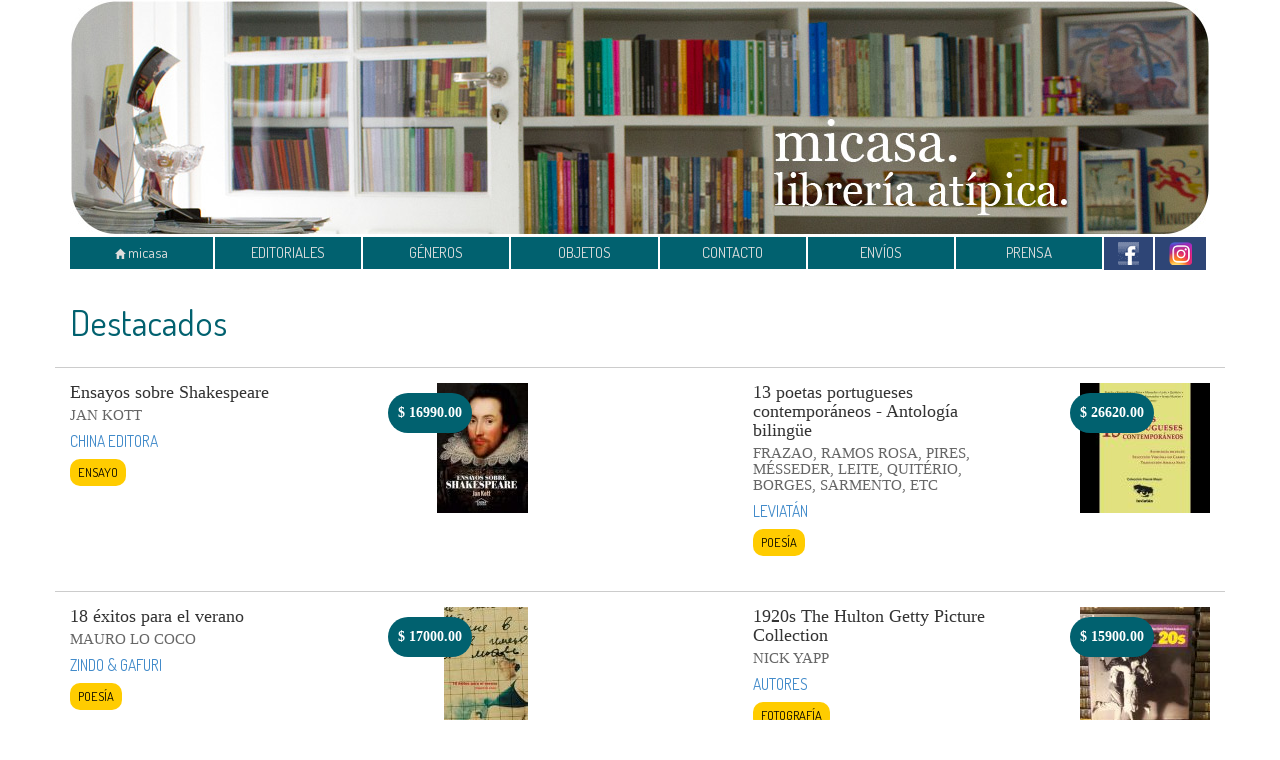

--- FILE ---
content_type: text/html; charset=UTF-8
request_url: https://libreriamicasa.com.ar/destacados.php?id=4917
body_size: 16980
content:
<!DOCTYPE html>
<html lang="es">
  <head>
    <title>micasa. librería atípica.</title>
    <meta charset="utf-8">
    <meta name="viewport" content="width=device-width, initial-scale=1.0">
    <meta name="description" content="micasa. librería atípica" />
    <meta name="keywords" content="libros,editoriales,micasa,villa crespo" />
    <meta name="robots" content="all" />
    <link rel="shortcut icon" href="img/favicon.ico" />
    <link href='http://fonts.googleapis.com/css?family=Dosis' rel='stylesheet' type='text/css'>
    <link href="css/bootstrap.css" rel="stylesheet">
    <link href="css/jquery.bxslider.css" rel="stylesheet" type='text/css'>
    <link href="css/owl.carousel.min.css" rel="stylesheet" type='text/css'>
    <link href="css/estilos.css?2017.11.07.3" rel="stylesheet">
    <!--[if lt IE 9]>
    <script src="js/html5shiv.js"></script>
    <script src="js/respond.min.js"></script>
    <![endif]-->
  </head>
<body>
    <div class="container">
        <div class="row">
            <div class="col-xs-12">
                <img src="img/header.jpg" alt="micasa" class="img-responsive" />
            </div>
        </div>
<nav class="navbar navbar-default">
  <div class="container-fluid">
    <div class="navbar-header">
      <button type="button" class="navbar-toggle collapsed" data-toggle="collapse" data-target="#nav-micasa" aria-expanded="false">
        <span class="sr-only">Toggle navigation</span>
        <span class="icon-bar"></span>
        <span class="icon-bar"></span>
        <span class="icon-bar"></span>
      </button>
      <a class="navbar-brand" href="index.php" id="item-01"><span class="glyphicon glyphicon-home"></span> micasa</a>
    </div>
    <div class="collapse navbar-collapse" id="nav-micasa">
      <ul class="nav navbar-nav">
        <li>
            <a id="item-02" href="editoriales.php">EDITORIALES</a>
        </li>
        <li>
            <a id="item-03" href="generos.php">GÉNEROS</a>
        </li>
        <li>
            <a id="item-07" href="objetos.php">OBJETOS</a>
        </li>
        <li>
            <a id="item-04" href="contacto.php">CONTACTO</a>
        </li>
        <li>
            <a id="item-05" href="envios.php">ENVÍOS</a>
        </li>
        <li>
            <a id="item-06" href="prensa.php">PRENSA</a>
        </li>
        <li class="nav-social">
            <a href="https://www.facebook.com/libreria.micasa" target="_blank" class="btn-fb"><img src="img/fb.gif" alt="Facebook"></a>
        </li>
        <li class="nav-social">
            <a href="https://www.instagram.com/libreria.micasa" target="_blank" class="btn-fb"><img src="img/ig.png" alt="Instagram"></a>
        </li>
      </ul>
    </div>
  </div>
</nav>
<div class="row libros">
    <div class="col-xs-12">
        <h1>Destacados</h1>
    </div>
</div>
<div class="row libros">
	<div class="col-sm-3 col-xs-6">
		<h4 class="titulo">Ensayos sobre Shakespeare</h4>
		<p class="autor">Jan Kott</p>
		<p class="editorial"><a href="editorial.php?id=308">CHINA EDITORA</a></p>
		<span class='genero'><a href='genero.php?id=15'>Ensayo</a></span>		<p class="info"></p>
        <p class="agotado"></p>
	</div>
	<div class="col-md-2 col-sm-3 col-xs-6 libros-img">
		<p class="precio"><span>$</span> 16990.00</p>
        		<a class='btn-ampliar' data-img='7900077'><img src='libros/7900077.jpg' alt='' class=''></a>	</div>
	<div class="col-sm-3 col-xs-6 col-md-offset-2">
		<h4 class="titulo">13 poetas portugueses contemporáneos - Antología bilingüe</h4>
		<p class="autor">Frazao, Ramos Rosa, Pires, Mésseder, Leite, Quitério, Borges, Sarmento, etc</p>
		<p class="editorial"><a href="editorial.php?id=337">LEVIATÁN</a></p>
		<span class='genero'><a href='genero.php?id=27'>Poesía</a></span>		<p class="info"></p>
        <p class="agotado"></p>
	</div>
	<div class="col-md-2 col-sm-3 col-xs-6 libros-img">
		<p class="precio"><span>$</span> 26620.00</p>
        		<a class='btn-ampliar' data-img='35000063'><img src='libros/35000063.jpg' alt='' class=''></a>	</div>
</div>
<div class="row libros">
	<div class="col-sm-3 col-xs-6">
		<h4 class="titulo">18 éxitos para el verano</h4>
		<p class="autor">Mauro Lo Coco</p>
		<p class="editorial"><a href="editorial.php?id=151">ZINDO &#38; GAFURI</a></p>
		<span class='genero'><a href='genero.php?id=27'>Poesía</a></span>		<p class="info"></p>
        <p class="agotado"></p>
	</div>
	<div class="col-md-2 col-sm-3 col-xs-6 libros-img">
		<p class="precio"><span>$</span> 17000.00</p>
        		<a class='btn-ampliar' data-img='16300020'><img src='libros/16300020.jpg' alt='' class=''></a>	</div>
	<div class="col-sm-3 col-xs-6 col-md-offset-2">
		<h4 class="titulo">1920s The Hulton Getty Picture Collection</h4>
		<p class="autor">Nick Yapp</p>
		<p class="editorial"><a href="editorial.php?id=13">AUTORES</a></p>
		<span class='genero'><a href='genero.php?id=20'>Fotografía</a></span>		<p class="info"></p>
        <p class="agotado"></p>
	</div>
	<div class="col-md-2 col-sm-3 col-xs-6 libros-img">
		<p class="precio"><span>$</span> 15900.00</p>
        		<a class='btn-ampliar' data-img='574'><img src='libros/574.jpg' alt='' class=''></a>	</div>
</div>
<div class="row libros">
	<div class="col-sm-3 col-xs-6">
		<h4 class="titulo">Acúfenos</h4>
		<p class="autor">María Rosa Maldonado</p>
		<p class="editorial"><a href="editorial.php?id=151">ZINDO &#38; GAFURI</a></p>
		<span class='genero'><a href='genero.php?id=27'>Poesía</a></span>		<p class="info"></p>
        <p class="agotado"></p>
	</div>
	<div class="col-md-2 col-sm-3 col-xs-6 libros-img">
		<p class="precio"><span>$</span> 17000.00</p>
        		<a class='btn-ampliar' data-img='12200507'><img src='libros/12200507.jpg' alt='' class=''></a>	</div>
	<div class="col-sm-3 col-xs-6 col-md-offset-2">
		<h4 class="titulo">Ahí lejos todavía</h4>
		<p class="autor">Alicia Genovese</p>
		<p class="editorial"><a href="editorial.php?id=151">ZINDO &#38; GAFURI</a></p>
		<span class='genero'><a href='genero.php?id=23'>Narrativa</a></span>		<p class="info"></p>
        <p class="agotado"></p>
	</div>
	<div class="col-md-2 col-sm-3 col-xs-6 libros-img">
		<p class="precio"><span>$</span> 24000.00</p>
        		<a class='btn-ampliar' data-img='16300110'><img src='libros/16300110.jpg' alt='' class=''></a>	</div>
</div>
<div class="row libros">
	<div class="col-sm-3 col-xs-6">
		<h4 class="titulo">Alebrijes (muñecos artesanales de madera mexicanos)</h4>
		<p class="autor">Puercoespín, pájaro, burro, armadillo, cangrejo</p>
		<p class="editorial"><a href="categoria.php?id=343">Alebrijes</a></p>
				<p class="info"></p>
        <p class="agotado"></p>
	</div>
	<div class="col-md-2 col-sm-3 col-xs-6 libros-img">
		<p class="precio"><span>$</span> 6000.00</p>
        		<a class='btn-ampliar' data-img='12200480'><img src='libros/12200480.jpg' alt='' class=''></a>	</div>
	<div class="col-sm-3 col-xs-6 col-md-offset-2">
		<h4 class="titulo">Amor</h4>
		<p class="autor">Juan Emar</p>
		<p class="editorial"><a href="editorial.php?id=207">LA POLLERA</a></p>
		<span class='genero'><a href='genero.php?id=23'>Narrativa</a></span>		<p class="info"></p>
        <p class="agotado"></p>
	</div>
	<div class="col-md-2 col-sm-3 col-xs-6 libros-img">
		<p class="precio"><span>$</span> 19900.00</p>
        		<a class='btn-ampliar' data-img='20800001'><img src='libros/20800001.jpg' alt='' class=''></a>	</div>
</div>
<div class="row libros">
	<div class="col-sm-3 col-xs-6">
		<h4 class="titulo">Ancolía común</h4>
		<p class="autor">Cléa Chopard</p>
		<p class="editorial"><a href="editorial.php?id=492">SERAPIS</a></p>
		<span class='genero'><a href='genero.php?id=27'>Poesía</a></span>		<p class="info"></p>
        <p class="agotado"></p>
	</div>
	<div class="col-md-2 col-sm-3 col-xs-6 libros-img">
		<p class="precio"><span>$</span> 18000.00</p>
        		<a class='btn-ampliar' data-img='23300153'><img src='libros/23300153.jpg' alt='' class=''></a>	</div>
	<div class="col-sm-3 col-xs-6 col-md-offset-2">
		<h4 class="titulo">Animalitos vintage terciopelo grande</h4>
		<p class="autor">León, Oso polar, caballo, jirafa</p>
		<p class="editorial"><a href="categoria.php?id=283">ANIMALITOS VINTAGE</a></p>
				<p class="info"></p>
        <p class="agotado"></p>
	</div>
	<div class="col-md-2 col-sm-3 col-xs-6 libros-img">
		<p class="precio"><span>$</span> 3200.00</p>
        		<a class='btn-ampliar' data-img='12200508'><img src='libros/12200508.jpg' alt='' class=''></a>	</div>
</div>
<div class="row libros">
	<div class="col-sm-3 col-xs-6">
		<h4 class="titulo">Animals vs. Furniture</h4>
		<p class="autor">Normandy Sherwood</p>
		<p class="editorial"><a href="editorial.php?id=146">UGLY DUCKLING</a></p>
		<span class='genero'><a href='genero.php?id=3'>Arte</a></span><span class='genero'><a href='genero.php?id=22'>Infantil</a></span>		<p class="info"></p>
        <p class="agotado"></p>
	</div>
	<div class="col-md-2 col-sm-3 col-xs-6 libros-img">
		<p class="precio"><span>$</span> 20000.00</p>
        		<a class='btn-ampliar' data-img='15500004'><img src='libros/15500004.jpg' alt='' class=''></a>	</div>
	<div class="col-sm-3 col-xs-6 col-md-offset-2">
		<h4 class="titulo">Antología poética</h4>
		<p class="autor">Fina García Marruz</p>
		<p class="editorial"><a href="editorial.php?id=66">FCE</a></p>
		<span class='genero'><a href='genero.php?id=27'>Poesía</a></span>		<p class="info"></p>
        <p class="agotado"></p>
	</div>
	<div class="col-md-2 col-sm-3 col-xs-6 libros-img">
		<p class="precio"><span>$</span> 3000.00</p>
        		<a class='btn-ampliar' data-img='12200219'><img src='libros/12200219.jpg' alt='' class=''></a>	</div>
</div>
<div class="row libros">
	<div class="col-sm-3 col-xs-6">
		<h4 class="titulo">Anuario</h4>
		<p class="autor">Registro de acciones artísticas, Rosario 2013</p>
		<p class="editorial"><a href="editorial.php?id=182">YO SOY GILDA</a></p>
		<span class='genero'><a href='genero.php?id=3'>Arte</a></span>		<p class="info"></p>
        <p class="agotado"></p>
	</div>
	<div class="col-md-2 col-sm-3 col-xs-6 libros-img">
		<p class="precio"><span>$</span> 3000.00</p>
        		<a class='btn-ampliar' data-img='17700005'><img src='libros/17700005.jpg' alt='' class=''></a>	</div>
	<div class="col-sm-3 col-xs-6 col-md-offset-2">
		<h4 class="titulo">Apuntes: el Mundial 2010</h4>
		<p class="autor">Luis Chaves</p>
		<p class="editorial"><a href="editorial.php?id=188">GERMINAL</a></p>
		<span class='genero'><a href='genero.php?id=12'>Crónica</a></span>		<p class="info"></p>
        <p class="agotado"></p>
	</div>
	<div class="col-md-2 col-sm-3 col-xs-6 libros-img">
		<p class="precio"><span>$</span> 3000.00</p>
        		<a class='btn-ampliar' data-img='12200255'><img src='libros/12200255.jpg' alt='' class=''></a>	</div>
</div>
<div class="row libros">
	<div class="col-sm-3 col-xs-6">
		<h4 class="titulo">Atlético para discernir funciones</h4>
		<p class="autor">Sebastián Bianchi</p>
		<p class="editorial"><a href="editorial.php?id=46">DEL DOCK</a></p>
		<span class='genero'><a href='genero.php?id=27'>Poesía</a></span>		<p class="info"></p>
        <p class="agotado"></p>
	</div>
	<div class="col-md-2 col-sm-3 col-xs-6 libros-img">
		<p class="precio"><span>$</span> 5700.00</p>
        		<a class='btn-ampliar' data-img='24900003'><img src='libros/24900003.jpg' alt='' class=''></a>	</div>
	<div class="col-sm-3 col-xs-6 col-md-offset-2">
		<h4 class="titulo">Baja presión</h4>
		<p class="autor">Martín Prieto</p>
		<p class="editorial"><a href="editorial.php?id=150">VOX</a></p>
		<span class='genero'><a href='genero.php?id=27'>Poesía</a></span>		<p class="info"></p>
        <p class="agotado"></p>
	</div>
	<div class="col-md-2 col-sm-3 col-xs-6 libros-img">
		<p class="precio"><span>$</span> 18000.00</p>
        		<a class='btn-ampliar' data-img='16100014'><img src='libros/16100014.jpg' alt='' class=''></a>	</div>
</div>
<div class="row libros">
	<div class="col-sm-3 col-xs-6">
		<h4 class="titulo">Balance(o) de la bossa nova y otras bossas</h4>
		<p class="autor">Augusto De Campos</p>
		<p class="editorial"><a href="editorial.php?id=323">AUTORES BRASILEROS</a></p>
		<span class='genero'><a href='genero.php?id=15'>Ensayo</a></span>		<p class="info"></p>
        <p class="agotado"></p>
	</div>
	<div class="col-md-2 col-sm-3 col-xs-6 libros-img">
		<p class="precio"><span>$</span> 10000.00</p>
        		<a class='btn-ampliar' data-img='12200531'><img src='libros/12200531.jpg' alt='' class=''></a>	</div>
	<div class="col-sm-3 col-xs-6 col-md-offset-2">
		<h4 class="titulo">Banderas detrás de la niebla</h4>
		<p class="autor">Martina Trlik</p>
		<p class="editorial"><a href="editorial.php?id=261">FADEL &#38; FADEL</a></p>
		<span class='genero'><a href='genero.php?id=20'>Fotografía</a></span>		<p class="info"></p>
        <p class="agotado"></p>
	</div>
	<div class="col-md-2 col-sm-3 col-xs-6 libros-img">
		<p class="precio"><span>$</span> 20000.00</p>
        <div class='novedad'><a href='novedades.php?id=4193'><p>Novedad</p></a></div>		<a class='btn-ampliar' data-img='28100005'><img src='libros/28100005.jpg' alt='' class=''></a>	</div>
</div>
<div class="row libros">
	<div class="col-sm-3 col-xs-6">
		<h4 class="titulo">Bandido</h4>
		<p class="autor">Daniel García</p>
		<p class="editorial"><a href="editorial.php?id=81">IVAN ROSADO</a></p>
		<span class='genero'><a href='genero.php?id=3'>Arte</a></span>		<p class="info"></p>
        <p class="agotado"></p>
	</div>
	<div class="col-md-2 col-sm-3 col-xs-6 libros-img">
		<p class="precio"><span>$</span> 30000.00</p>
        		<a class='btn-ampliar' data-img='7700044'><img src='libros/7700044.jpg' alt='' class=''></a>	</div>
	<div class="col-sm-3 col-xs-6 col-md-offset-2">
		<h4 class="titulo">BANKSY</h4>
		<p class="autor">AA.VV</p>
		<p class="editorial"><a href="editorial.php?id=11">ARTE</a></p>
		<span class='genero'><a href='genero.php?id=3'>Arte</a></span>		<p class="info"></p>
        <p class="agotado"></p>
	</div>
	<div class="col-md-2 col-sm-3 col-xs-6 libros-img">
		<p class="precio"><span>$</span> 59900.00</p>
        		<a class='btn-ampliar' data-img='1800236'><img src='libros/1800236.jpg' alt='' class=''></a>	</div>
</div>
<div class="row libros">
	<div class="col-sm-3 col-xs-6">
		<h4 class="titulo">Bestiario búlgaro</h4>
		<p class="autor">Mario Arteca</p>
		<p class="editorial"><a href="editorial.php?id=150">VOX</a></p>
		<span class='genero'><a href='genero.php?id=27'>Poesía</a></span>		<p class="info"></p>
        <p class="agotado"></p>
	</div>
	<div class="col-md-2 col-sm-3 col-xs-6 libros-img">
		<p class="precio"><span>$</span> 6000.00</p>
        		<a class='btn-ampliar' data-img='16100015'><img src='libros/16100015.jpg' alt='' class=''></a>	</div>
	<div class="col-sm-3 col-xs-6 col-md-offset-2">
		<h4 class="titulo">Bolsa Keep Poetry Ugly</h4>
		<p class="autor">Ugly Duckling Presse</p>
		<p class="editorial"><a href="categoria.php?id=222">BOLSAS</a></p>
				<p class="info"></p>
        <p class="agotado"></p>
	</div>
	<div class="col-md-2 col-sm-3 col-xs-6 libros-img">
		<p class="precio"><span>$</span> 10000.00</p>
        		<img src='libros/15500133.jpg' alt='' class=''>	</div>
</div>
<div class="row libros">
	<div class="col-sm-3 col-xs-6">
		<h4 class="titulo">Bravo &#38; cruel</h4>
		<p class="autor">Denton Welch</p>
		<p class="editorial"><a href="editorial.php?id=435">LA TERCERA</a></p>
		<span class='genero'><a href='genero.php?id=23'>Narrativa</a></span>		<p class="info"></p>
        <p class="agotado"></p>
	</div>
	<div class="col-md-2 col-sm-3 col-xs-6 libros-img">
		<p class="precio"><span>$</span> 25900.00</p>
        		<a class='btn-ampliar' data-img='16200942'><img src='libros/16200942.jpg' alt='' class=''></a>	</div>
	<div class="col-sm-3 col-xs-6 col-md-offset-2">
		<h4 class="titulo">Buenos Aires</h4>
		<p class="autor">Ral Veroni</p>
		<p class="editorial"><a href="editorial.php?id=11">ARTE</a></p>
		<span class='genero'><a href='genero.php?id=3'>Arte</a></span>		<p class="info"></p>
        <p class="agotado"></p>
	</div>
	<div class="col-md-2 col-sm-3 col-xs-6 libros-img">
		<p class="precio"><span>$</span> 3000.00</p>
        		<a class='btn-ampliar' data-img='13900001'><img src='libros/13900001.jpg' alt='' class=''></a>	</div>
</div>
<div class="row libros">
	<div class="col-sm-3 col-xs-6">
		<h4 class="titulo">Cacería rápida</h4>
		<p class="autor">Fernando Callero</p>
		<p class="editorial"><a href="editorial.php?id=256">CALETA OLIVIA</a></p>
		<span class='genero'><a href='genero.php?id=27'>Poesía</a></span>		<p class="info"></p>
        <p class="agotado"></p>
	</div>
	<div class="col-md-2 col-sm-3 col-xs-6 libros-img">
		<p class="precio"><span>$</span> 2500.00</p>
        		<a class='btn-ampliar' data-img='27500001'><img src='libros/27500001.jpg' alt='' class=''></a>	</div>
	<div class="col-sm-3 col-xs-6 col-md-offset-2">
		<h4 class="titulo">Camafeos</h4>
		<p class="autor">Christian Ferrer</p>
		<p class="editorial"><a href="editorial.php?id=72">GODOT</a></p>
		<span class='genero'><a href='genero.php?id=15'>Ensayo</a></span>		<p class="info"></p>
        <p class="agotado"></p>
	</div>
	<div class="col-md-2 col-sm-3 col-xs-6 libros-img">
		<p class="precio"><span>$</span> 8300.00</p>
        		<a class='btn-ampliar' data-img='6600001'><img src='libros/6600001.jpg' alt='' class=''></a>	</div>
</div>
<div class="row libros">
	<div class="col-sm-3 col-xs-6">
		<h4 class="titulo">Canciones</h4>
		<p class="autor">Sebastián Bianchi</p>
		<p class="editorial"><a href="editorial.php?id=150">VOX</a></p>
		<span class='genero'><a href='genero.php?id=27'>Poesía</a></span>		<p class="info"></p>
        <p class="agotado"></p>
	</div>
	<div class="col-md-2 col-sm-3 col-xs-6 libros-img">
		<p class="precio"><span>$</span> 16000.00</p>
        		<a class='btn-ampliar' data-img='16100147'><img src='libros/16100147.jpg' alt='' class=''></a>	</div>
	<div class="col-sm-3 col-xs-6 col-md-offset-2">
		<h4 class="titulo">Cara de ángel</h4>
		<p class="autor">Oswaldo Reynoso</p>
		<p class="editorial"><a href="editorial.php?id=57">ELOÍSA CARTONERA</a></p>
		<span class='genero'><a href='genero.php?id=23'>Narrativa</a></span>		<p class="info"></p>
        <p class="agotado"></p>
	</div>
	<div class="col-md-2 col-sm-3 col-xs-6 libros-img">
		<p class="precio"><span>$</span> 2000.00</p>
        		<a class='btn-ampliar' data-img='12200140'><img src='libros/12200140.jpg' alt='' class=''></a>	</div>
</div>
<div class="row libros">
	<div class="col-sm-3 col-xs-6">
		<h4 class="titulo">Cargando mercurio con una horquilla</h4>
		<p class="autor">Richard Brautigan</p>
		<p class="editorial"><a href="editorial.php?id=151">ZINDO &#38; GAFURI</a></p>
		<span class='genero'><a href='genero.php?id=27'>Poesía</a></span>		<p class="info"></p>
        <p class="agotado"></p>
	</div>
	<div class="col-md-2 col-sm-3 col-xs-6 libros-img">
		<p class="precio"><span>$</span> 22000.00</p>
        		<a class='btn-ampliar' data-img='16300122'><img src='libros/16300122.jpg' alt='' class=''></a>	</div>
	<div class="col-sm-3 col-xs-6 col-md-offset-2">
		<h4 class="titulo">Carpincho</h4>
		<p class="autor">Juan Carlos Virgilio</p>
		<p class="editorial"><a href="editorial.php?id=196">ALTO POGO</a></p>
		<span class='genero'><a href='genero.php?id=23'>Narrativa</a></span>		<p class="info"></p>
        <p class="agotado"></p>
	</div>
	<div class="col-md-2 col-sm-3 col-xs-6 libros-img">
		<p class="precio"><span>$</span> 99999.99</p>
        		<a class='btn-ampliar' data-img='7900002'><img src='libros/7900002.jpg' alt='' class=''></a>	</div>
</div>
<div class="row libros">
	<div class="col-sm-3 col-xs-6">
		<h4 class="titulo">Carsick</h4>
		<p class="autor">John Waters</p>
		<p class="editorial"><a href="editorial.php?id=25">CAJA NEGRA</a></p>
		<span class='genero'><a href='genero.php?id=23'>Narrativa</a></span><span class='genero'><a href='genero.php?id=8'>Cine</a></span><span class='genero'><a href='genero.php?id=36'>Queer</a></span>		<p class="info"></p>
        <p class="agotado"></p>
	</div>
	<div class="col-md-2 col-sm-3 col-xs-6 libros-img">
		<p class="precio"><span>$</span> 32000.00</p>
        		<a class='btn-ampliar' data-img='3300069'><img src='libros/3300069.jpg' alt='' class=''></a>	</div>
	<div class="col-sm-3 col-xs-6 col-md-offset-2">
		<h4 class="titulo">Cavilaciones</h4>
		<p class="autor">Juan Emar</p>
		<p class="editorial"><a href="editorial.php?id=207">LA POLLERA</a></p>
		<span class='genero'><a href='genero.php?id=15'>Ensayo</a></span>		<p class="info"></p>
        <p class="agotado"></p>
	</div>
	<div class="col-md-2 col-sm-3 col-xs-6 libros-img">
		<p class="precio"><span>$</span> 18900.00</p>
        		<a class='btn-ampliar' data-img='20800002'><img src='libros/20800002.jpg' alt='' class=''></a>	</div>
</div>
<div class="row libros">
	<div class="col-sm-3 col-xs-6">
		<h4 class="titulo">Clemencia</h4>
		<p class="autor">Raúl Waleis</p>
		<p class="editorial"><a href="editorial.php?id=202">ADRIANA HIDALGO</a></p>
		<span class='genero'><a href='genero.php?id=23'>Narrativa</a></span>		<p class="info"></p>
        <p class="agotado"></p>
	</div>
	<div class="col-md-2 col-sm-3 col-xs-6 libros-img">
		<p class="precio"><span>$</span> 1175.00</p>
        		<a class='btn-ampliar' data-img='34400201'><img src='libros/34400201.jpg' alt='' class=''></a>	</div>
	<div class="col-sm-3 col-xs-6 col-md-offset-2">
		<h4 class="titulo">Comedieta</h4>
		<p class="autor">Leónidas Lamborghini</p>
		<p class="editorial"><a href="editorial.php?id=57">ELOÍSA CARTONERA</a></p>
		<span class='genero'><a href='genero.php?id=27'>Poesía</a></span>		<p class="info"></p>
        <p class="agotado"></p>
	</div>
	<div class="col-md-2 col-sm-3 col-xs-6 libros-img">
		<p class="precio"><span>$</span> 10000.00</p>
        		<a class='btn-ampliar' data-img='12200141'><img src='libros/12200141.jpg' alt='' class=''></a>	</div>
</div>
<div class="row libros">
	<div class="col-sm-3 col-xs-6">
		<h4 class="titulo">Composición de lugar</h4>
		<p class="autor">Amanda Berenguer</p>
		<p class="editorial"><a href="editorial.php?id=409">BISTURI 10</a></p>
		<span class='genero'><a href='genero.php?id=27'>Poesía</a></span>		<p class="info"></p>
        <p class="agotado"></p>
	</div>
	<div class="col-md-2 col-sm-3 col-xs-6 libros-img">
		<p class="precio"><span>$</span> 14000.00</p>
        		<a class='btn-ampliar' data-img='425'><img src='libros/425.jpg' alt='' class=''></a>	</div>
	<div class="col-sm-3 col-xs-6 col-md-offset-2">
		<h4 class="titulo">Contemplar el océano</h4>
		<p class="autor">Dominique Ané</p>
		<p class="editorial"><a href="editorial.php?id=67">FIORDO</a></p>
		<span class='genero'><a href='genero.php?id=23'>Narrativa</a></span>		<p class="info"></p>
        <p class="agotado"></p>
	</div>
	<div class="col-md-2 col-sm-3 col-xs-6 libros-img">
		<p class="precio"><span>$</span> 26000.00</p>
        		<a class='btn-ampliar' data-img='16200593'><img src='libros/16200593.jpg' alt='' class=''></a>	</div>
</div>
<div class="row libros">
	<div class="col-sm-3 col-xs-6">
		<h4 class="titulo">Conversaciones sobre Dante</h4>
		<p class="autor">Osip Mandelstam</p>
		<p class="editorial"><a href="editorial.php?id=491">SERÉ BREVE</a></p>
		<span class='genero'><a href='genero.php?id=15'>Ensayo</a></span><span class='genero'><a href='genero.php?id=27'>Poesía</a></span>		<p class="info"></p>
        <p class="agotado"></p>
	</div>
	<div class="col-md-2 col-sm-3 col-xs-6 libros-img">
		<p class="precio"><span>$</span> 2000.00</p>
        		<a class='btn-ampliar' data-img='4900021'><img src='libros/4900021.jpg' alt='' class=''></a>	</div>
	<div class="col-sm-3 col-xs-6 col-md-offset-2">
		<h4 class="titulo">Correspondencia</h4>
		<p class="autor">Mario Levrero - Francisco Gandolfo</p>
		<p class="editorial"><a href="editorial.php?id=81">IVAN ROSADO</a></p>
		<span class='genero'><a href='genero.php?id=23'>Narrativa</a></span><span class='genero'><a href='genero.php?id=6'>Cartas</a></span>		<p class="info"></p>
        <p class="agotado"></p>
	</div>
	<div class="col-md-2 col-sm-3 col-xs-6 libros-img">
		<p class="precio"><span>$</span> 25000.00</p>
        		<a class='btn-ampliar' data-img='7700045'><img src='libros/7700045.jpg' alt='' class=''></a>	</div>
</div>
<div class="row libros">
	<div class="col-sm-3 col-xs-6">
		<h4 class="titulo">Cosas sepultadas</h4>
		<p class="autor">José Ángel Cuevas</p>
		<p class="editorial"><a href="editorial.php?id=150">VOX</a></p>
		<span class='genero'><a href='genero.php?id=27'>Poesía</a></span>		<p class="info"></p>
        <p class="agotado"></p>
	</div>
	<div class="col-md-2 col-sm-3 col-xs-6 libros-img">
		<p class="precio"><span>$</span> 18000.00</p>
        		<a class='btn-ampliar' data-img='16100022'><img src='libros/16100022.jpg' alt='' class=''></a>	</div>
	<div class="col-sm-3 col-xs-6 col-md-offset-2">
		<h4 class="titulo">Croma</h4>
		<p class="autor">Derek Jarman</p>
		<p class="editorial"><a href="editorial.php?id=25">CAJA NEGRA</a></p>
		<span class='genero'><a href='genero.php?id=8'>Cine</a></span><span class='genero'><a href='genero.php?id=36'>Queer</a></span>		<p class="info"></p>
        <p class="agotado"></p>
	</div>
	<div class="col-md-2 col-sm-3 col-xs-6 libros-img">
		<p class="precio"><span>$</span> 28900.00</p>
        		<a class='btn-ampliar' data-img='3300104'><img src='libros/3300104.jpg' alt='' class=''></a>	</div>
</div>
<div class="row libros">
	<div class="col-sm-3 col-xs-6">
		<h4 class="titulo">Cuaderno de notas</h4>
		<p class="autor">Anton Chéjov </p>
		<p class="editorial"><a href="editorial.php?id=85">LA COMPAÑÍA</a></p>
		<span class='genero'><a href='genero.php?id=6'>Cartas</a></span><span class='genero'><a href='genero.php?id=23'>Narrativa</a></span><span class='genero'><a href='genero.php?id=32'>Teatro</a></span>		<p class="info"></p>
        <p class="agotado"></p>
	</div>
	<div class="col-md-2 col-sm-3 col-xs-6 libros-img">
		<p class="precio"><span>$</span> 10200.00</p>
        		<a class='btn-ampliar' data-img='8700008'><img src='libros/8700008.jpg' alt='' class=''></a>	</div>
	<div class="col-sm-3 col-xs-6 col-md-offset-2">
		<h4 class="titulo">Delfos</h4>
		<p class="autor">clare Pollard</p>
		<p class="editorial"><a href="editorial.php?id=25">CAJA NEGRA</a></p>
		<span class='genero'><a href='genero.php?id=23'>Narrativa</a></span>		<p class="info"></p>
        <p class="agotado"></p>
	</div>
	<div class="col-md-2 col-sm-3 col-xs-6 libros-img">
		<p class="precio"><span>$</span> 28000.00</p>
        		<a class='btn-ampliar' data-img='3300208'><img src='libros/3300208.jpg' alt='' class=''></a>	</div>
</div>
<div class="row libros">
	<div class="col-sm-3 col-xs-6">
		<h4 class="titulo">Después del final</h4>
		<p class="autor">Laura Junowicz &#38; María José Arce</p>
		<p class="editorial"><a href="editorial.php?id=268">CLARABOYA</a></p>
		<span class='genero'><a href='genero.php?id=22'>Infantil</a></span>		<p class="info"></p>
        <p class="agotado"></p>
	</div>
	<div class="col-md-2 col-sm-3 col-xs-6 libros-img">
		<p class="precio"><span>$</span> 4200.00</p>
        		<a class='btn-ampliar' data-img='28400003'><img src='libros/28400003.jpg' alt='' class=''></a>	</div>
	<div class="col-sm-3 col-xs-6 col-md-offset-2">
		<h4 class="titulo">Diario</h4>
		<p class="autor">Edouard Levé</p>
		<p class="editorial"><a href="editorial.php?id=61">ETERNA CADENCIA</a></p>
		<span class='genero'><a href='genero.php?id=15'>Ensayo</a></span><span class='genero'><a href='genero.php?id=39'>Diarios</a></span>		<p class="info"></p>
        <p class="agotado"></p>
	</div>
	<div class="col-md-2 col-sm-3 col-xs-6 libros-img">
		<p class="precio"><span>$</span> 26900.00</p>
        		<a class='btn-ampliar' data-img='40400102'><img src='libros/40400102.jpg' alt='' class=''></a>	</div>
</div>
<div class="row libros">
	<div class="col-sm-3 col-xs-6">
		<h4 class="titulo">Diario nocturno</h4>
		<p class="autor">Ennio Flaiano</p>
		<p class="editorial"><a href="editorial.php?id=67">FIORDO</a></p>
		<span class='genero'><a href='genero.php?id=23'>Narrativa</a></span>		<p class="info"></p>
        <p class="agotado"></p>
	</div>
	<div class="col-md-2 col-sm-3 col-xs-6 libros-img">
		<p class="precio"><span>$</span> 26000.00</p>
        		<a class='btn-ampliar' data-img='16200327'><img src='libros/16200327.jpg' alt='' class=''></a>	</div>
	<div class="col-sm-3 col-xs-6 col-md-offset-2">
		<h4 class="titulo">Diarios de exilio</h4>
		<p class="autor">Yannis Ritsos</p>
		<p class="editorial"><a href="editorial.php?id=39">CUADRO DE TIZA</a></p>
		<span class='genero'><a href='genero.php?id=27'>Poesía</a></span>		<p class="info"></p>
        <p class="agotado"></p>
	</div>
	<div class="col-md-2 col-sm-3 col-xs-6 libros-img">
		<p class="precio"><span>$</span> 5000.00</p>
        		<a class='btn-ampliar' data-img='3700035'><img src='libros/3700035.jpg' alt='' class=''></a>	</div>
</div>
<div class="row libros">
	<div class="col-sm-3 col-xs-6">
		<h4 class="titulo">Diarios de viaje</h4>
		<p class="autor">Juan Emar</p>
		<p class="editorial"><a href="editorial.php?id=7">ALQUIMIA</a></p>
		<span class='genero'><a href='genero.php?id=12'>Crónica</a></span><span class='genero'><a href='genero.php?id=39'>Diarios</a></span>		<p class="info"></p>
        <p class="agotado"></p>
	</div>
	<div class="col-md-2 col-sm-3 col-xs-6 libros-img">
		<p class="precio"><span>$</span> 20000.00</p>
        		<a class='btn-ampliar' data-img='1100019'><img src='libros/1100019.jpg' alt='' class=''></a>	</div>
	<div class="col-sm-3 col-xs-6 col-md-offset-2">
		<h4 class="titulo">Diary</h4>
		<p class="autor">Liliana Ponce</p>
		<p class="editorial"><a href="editorial.php?id=146">UGLY DUCKLING</a></p>
		<span class='genero'><a href='genero.php?id=27'>Poesía</a></span>		<p class="info"></p>
        <p class="agotado"></p>
	</div>
	<div class="col-md-2 col-sm-3 col-xs-6 libros-img">
		<p class="precio"><span>$</span> 4500.00</p>
        		<a class='btn-ampliar' data-img='64'><img src='libros/64.jpg' alt='' class=''></a>	</div>
</div>
<div class="row libros">
	<div class="col-sm-3 col-xs-6">
		<h4 class="titulo">Dibujos</h4>
		<p class="autor">Juan del Prete</p>
		<p class="editorial"><a href="editorial.php?id=81">IVAN ROSADO</a></p>
		<span class='genero'><a href='genero.php?id=3'>Arte</a></span><span class='genero'><a href='genero.php?id=43'>Ilustrado</a></span>		<p class="info"></p>
        <p class="agotado"></p>
	</div>
	<div class="col-md-2 col-sm-3 col-xs-6 libros-img">
		<p class="precio"><span>$</span> 25000.00</p>
        		<a class='btn-ampliar' data-img='7700109'><img src='libros/7700109.jpg' alt='' class=''></a>	</div>
	<div class="col-sm-3 col-xs-6 col-md-offset-2">
		<h4 class="titulo">Dime cuándo vienes - Cartas de amor 1893-1917</h4>
		<p class="autor">Rosa Luxemburgo</p>
		<p class="editorial"><a href="editorial.php?id=477">BANDA PROPIA</a></p>
		<span class='genero'><a href='genero.php?id=6'>Cartas</a></span><span class='genero'><a href='genero.php?id=4'>Biografía</a></span>		<p class="info"></p>
        <p class="agotado"></p>
	</div>
	<div class="col-md-2 col-sm-3 col-xs-6 libros-img">
		<p class="precio"><span>$</span> 26000.00</p>
        		<a class='btn-ampliar' data-img='40400135'><img src='libros/40400135.jpg' alt='' class=''></a>	</div>
</div>
<div class="row libros">
	<div class="col-sm-3 col-xs-6">
		<h4 class="titulo">El arte de escribir al sol</h4>
		<p class="autor">Roberta Iannamico</p>
		<p class="editorial"><a href="editorial.php?id=104">NEUTRINOS</a></p>
		<span class='genero'><a href='genero.php?id=27'>Poesía</a></span>		<p class="info"></p>
        <p class="agotado"></p>
	</div>
	<div class="col-md-2 col-sm-3 col-xs-6 libros-img">
		<p class="precio"><span>$</span> 25000.00</p>
        		<a class='btn-ampliar' data-img='23300152'><img src='libros/23300152.jpg' alt='' class=''></a>	</div>
	<div class="col-sm-3 col-xs-6 col-md-offset-2">
		<h4 class="titulo">El asparagus</h4>
		<p class="autor">Francis Ponge</p>
		<p class="editorial"><a href="editorial.php?id=82">JIMMY JIMMEREENO</a></p>
		<span class='genero'><a href='genero.php?id=27'>Poesía</a></span>		<p class="info"></p>
        <p class="agotado"></p>
	</div>
	<div class="col-md-2 col-sm-3 col-xs-6 libros-img">
		<p class="precio"><span>$</span> 2000.00</p>
        		<a class='btn-ampliar' data-img='4900011'><img src='libros/4900011.jpg' alt='' class=''></a>	</div>
</div>
<div class="row libros">
	<div class="col-sm-3 col-xs-6">
		<h4 class="titulo">El basilisco emplumado</h4>
		<p class="autor">Mariane Moore</p>
		<p class="editorial"><a href="editorial.php?id=82">JIMMY JIMMEREENO</a></p>
		<span class='genero'><a href='genero.php?id=27'>Poesía</a></span>		<p class="info"></p>
        <p class="agotado"></p>
	</div>
	<div class="col-md-2 col-sm-3 col-xs-6 libros-img">
		<p class="precio"><span>$</span> 4000.00</p>
        		<a class='btn-ampliar' data-img='4900012'><img src='libros/4900012.jpg' alt='' class=''></a>	</div>
	<div class="col-sm-3 col-xs-6 col-md-offset-2">
		<h4 class="titulo">El caballero inexistente</h4>
		<p class="autor">Ítalo Calvino</p>
		<p class="editorial"><a href="editorial.php?id=47">DEL OTRO LADO</a></p>
		<span class='genero'><a href='genero.php?id=23'>Narrativa</a></span>		<p class="info"></p>
        <p class="agotado"></p>
	</div>
	<div class="col-md-2 col-sm-3 col-xs-6 libros-img">
		<p class="precio"><span>$</span> 8000.00</p>
        		<a class='btn-ampliar' data-img='12200084'><img src='libros/12200084.jpg' alt='' class=''></a>	</div>
</div>
<div class="row libros">
	<div class="col-sm-3 col-xs-6">
		<h4 class="titulo">El caballo blanco de Mozart</h4>
		<p class="autor">Arnaldo Calveyra</p>
		<p class="editorial"><a href="editorial.php?id=83">LA BESTIA EQUILÁTERA</a></p>
		<span class='genero'><a href='genero.php?id=23'>Narrativa</a></span>		<p class="info"></p>
        <p class="agotado"></p>
	</div>
	<div class="col-md-2 col-sm-3 col-xs-6 libros-img">
		<p class="precio"><span>$</span> 27000.00</p>
        		<a class='btn-ampliar' data-img='16200242'><img src='libros/16200242.jpg' alt='' class=''></a>	</div>
	<div class="col-sm-3 col-xs-6 col-md-offset-2">
		<h4 class="titulo">El camino del Cntrl</h4>
		<p class="autor">Liv Schulman</p>
		<p class="editorial"><a href="editorial.php?id=139">TAMMY METZLER</a></p>
		<span class='genero'><a href='genero.php?id=27'>Poesía</a></span>		<p class="info"></p>
        <p class="agotado"></p>
	</div>
	<div class="col-md-2 col-sm-3 col-xs-6 libros-img">
		<p class="precio"><span>$</span> 1200.00</p>
        		<a class='btn-ampliar' data-img='15000003'><img src='libros/15000003.jpg' alt='' class=''></a>	</div>
</div>
<div class="row libros">
	<div class="col-sm-3 col-xs-6">
		<h4 class="titulo">El concepto de modelo</h4>
		<p class="autor">Alain Badiou</p>
		<p class="editorial"><a href="editorial.php?id=83">LA BESTIA EQUILÁTERA</a></p>
		<span class='genero'><a href='genero.php?id=17'>Filosofía</a></span>		<p class="info"></p>
        <p class="agotado"></p>
	</div>
	<div class="col-md-2 col-sm-3 col-xs-6 libros-img">
		<p class="precio"><span>$</span> 30000.00</p>
        		<a class='btn-ampliar' data-img='16200243'><img src='libros/16200243.jpg' alt='' class=''></a>	</div>
	<div class="col-sm-3 col-xs-6 col-md-offset-2">
		<h4 class="titulo">El desierto de los payasos</h4>
		<p class="autor">René Segura</p>
		<p class="editorial"><a href="editorial.php?id=414">ANIMAL EXTINTO</a></p>
		<span class='genero'><a href='genero.php?id=14'>Cómic</a></span><span class='genero'><a href='genero.php?id=43'>Ilustrado</a></span><span class='genero'><a href='genero.php?id=22'>Infantil</a></span>		<p class="info"></p>
        <p class="agotado"></p>
	</div>
	<div class="col-md-2 col-sm-3 col-xs-6 libros-img">
		<p class="precio"><span>$</span> 2500.00</p>
        		<a class='btn-ampliar' data-img='12200573'><img src='libros/12200573.jpg' alt='' class=''></a>	</div>
</div>
<div class="row libros">
	<div class="col-sm-3 col-xs-6">
		<h4 class="titulo">El ensayo de cristal</h4>
		<p class="autor">Anne Carson</p>
		<p class="editorial"><a href="editorial.php?id=39">CUADRO DE TIZA</a></p>
		<span class='genero'><a href='genero.php?id=27'>Poesía</a></span>		<p class="info"></p>
        <p class="agotado"></p>
	</div>
	<div class="col-md-2 col-sm-3 col-xs-6 libros-img">
		<p class="precio"><span>$</span> 5000.00</p>
        		<a class='btn-ampliar' data-img='3700029'><img src='libros/3700029.jpg' alt='' class=''></a>	</div>
	<div class="col-sm-3 col-xs-6 col-md-offset-2">
		<h4 class="titulo">El genio de nuestra raza</h4>
		<p class="autor">Leónidas Lamborghini</p>
		<p class="editorial"><a href="editorial.php?id=136">STANTON</a></p>
		<span class='genero'><a href='genero.php?id=27'>Poesía</a></span>		<p class="info"></p>
        <p class="agotado"></p>
	</div>
	<div class="col-md-2 col-sm-3 col-xs-6 libros-img">
		<p class="precio"><span>$</span> 25000.00</p>
        		<a class='btn-ampliar' data-img='14800003'><img src='libros/14800003.jpg' alt='' class=''></a>	</div>
</div>
<div class="row libros">
	<div class="col-sm-3 col-xs-6">
		<h4 class="titulo">El ghetto</h4>
		<p class="autor">Tamara Kamenszain</p>
		<p class="editorial"><a href="editorial.php?id=95">LITERAL</a></p>
		<span class='genero'><a href='genero.php?id=27'>Poesía</a></span>		<p class="info"></p>
        <p class="agotado"></p>
	</div>
	<div class="col-md-2 col-sm-3 col-xs-6 libros-img">
		<p class="precio"><span>$</span> 16000.00</p>
        		<a class='btn-ampliar' data-img='12200261'><img src='libros/12200261.jpg' alt='' class=''></a>	</div>
	<div class="col-sm-3 col-xs-6 col-md-offset-2">
		<h4 class="titulo">El gueto de mi lengua</h4>
		<p class="autor">Tamara Kamenszain</p>
		<p class="editorial"><a href="editorial.php?id=39">CUADRO DE TIZA</a></p>
		<span class='genero'><a href='genero.php?id=27'>Poesía</a></span>		<p class="info"></p>
        <p class="agotado"></p>
	</div>
	<div class="col-md-2 col-sm-3 col-xs-6 libros-img">
		<p class="precio"><span>$</span> 5000.00</p>
        		<img src='libros/0.jpg' alt=''>	</div>
</div>
<div class="row libros">
	<div class="col-sm-3 col-xs-6">
		<h4 class="titulo">El idioma de la danza</h4>
		<p class="autor">Autores varios</p>
		<p class="editorial"><a href="editorial.php?id=62">EXCURSIONES</a></p>
		<span class='genero'><a href='genero.php?id=37'>Danza</a></span><span class='genero'><a href='genero.php?id=15'>Ensayo</a></span>		<p class="info"></p>
        <p class="agotado"></p>
	</div>
	<div class="col-md-2 col-sm-3 col-xs-6 libros-img">
		<p class="precio"><span>$</span> 26000.00</p>
        		<a class='btn-ampliar' data-img='16600018'><img src='libros/16600018.jpg' alt='' class=''></a>	</div>
	<div class="col-sm-3 col-xs-6 col-md-offset-2">
		<h4 class="titulo">El idioma de los gatos</h4>
		<p class="autor">Spencer Holst</p>
		<p class="editorial"><a href="editorial.php?id=47">DEL OTRO LADO</a></p>
		<span class='genero'><a href='genero.php?id=23'>Narrativa</a></span>		<p class="info"></p>
        <p class="agotado"></p>
	</div>
	<div class="col-md-2 col-sm-3 col-xs-6 libros-img">
		<p class="precio"><span>$</span> 2000.00</p>
        		<a class='btn-ampliar' data-img='12200085'><img src='libros/12200085.jpg' alt='' class=''></a>	</div>
</div>
<div class="row libros">
	<div class="col-sm-3 col-xs-6">
		<h4 class="titulo">El lado ciego</h4>
		<p class="autor">Carlos Battilana</p>
		<p class="editorial"><a href="editorial.php?id=131">SIESTA</a></p>
		<span class='genero'><a href='genero.php?id=27'>Poesía</a></span>		<p class="info"></p>
        <p class="agotado"></p>
	</div>
	<div class="col-md-2 col-sm-3 col-xs-6 libros-img">
		<p class="precio"><span>$</span> 420.00</p>
        		<img src='libros/14400006.jpg' alt='' class=''>	</div>
	<div class="col-sm-3 col-xs-6 col-md-offset-2">
		<h4 class="titulo">El latido de este mundo</h4>
		<p class="autor">Diego Di Vincenzo</p>
		<p class="editorial"><a href="editorial.php?id=256">CALETA OLIVIA</a></p>
		<span class='genero'><a href='genero.php?id=27'>Poesía</a></span>		<p class="info"></p>
        <p class="agotado"></p>
	</div>
	<div class="col-md-2 col-sm-3 col-xs-6 libros-img">
		<p class="precio"><span>$</span> 12000.00</p>
        		<a class='btn-ampliar' data-img='507'><img src='libros/507.jpg' alt='' class=''></a>	</div>
</div>
<div class="row libros">
	<div class="col-sm-3 col-xs-6">
		<h4 class="titulo">El libro de la locura</h4>
		<p class="autor">Anne Sexton</p>
		<p class="editorial"><a href="editorial.php?id=256">CALETA OLIVIA</a></p>
		<span class='genero'><a href='genero.php?id=27'>Poesía</a></span>		<p class="info"></p>
        <p class="agotado"></p>
	</div>
	<div class="col-md-2 col-sm-3 col-xs-6 libros-img">
		<p class="precio"><span>$</span> 20000.00</p>
        		<a class='btn-ampliar' data-img='27500055'><img src='libros/27500055.jpg' alt='' class=''></a>	</div>
	<div class="col-sm-3 col-xs-6 col-md-offset-2">
		<h4 class="titulo">El libro de unos sonidos</h4>
		<p class="autor">37 poetas del Perú</p>
		<p class="editorial"><a href="editorial.php?id=203">TSÉ - TSÉ</a></p>
		<span class='genero'><a href='genero.php?id=27'>Poesía</a></span>		<p class="info"></p>
        <p class="agotado"></p>
	</div>
	<div class="col-md-2 col-sm-3 col-xs-6 libros-img">
		<p class="precio"><span>$</span> 50000.00</p>
        		<img src='libros/19900040.jpg' alt='' class=''>	</div>
</div>
<div class="row libros">
	<div class="col-sm-3 col-xs-6">
		<h4 class="titulo">El libro del Haiku</h4>
		<p class="autor">Alberto Silva</p>
		<p class="editorial"><a href="editorial.php?id=16">BAJO LA LUNA</a></p>
		<span class='genero'><a href='genero.php?id=27'>Poesía</a></span><span class='genero'><a href='genero.php?id=42'>Japonismo</a></span>		<p class="info"></p>
        <p class="agotado"></p>
	</div>
	<div class="col-md-2 col-sm-3 col-xs-6 libros-img">
		<p class="precio"><span>$</span> 35000.00</p>
        		<a class='btn-ampliar' data-img='2000030'><img src='libros/2000030.jpg' alt='' class=''></a>	</div>
	<div class="col-sm-3 col-xs-6 col-md-offset-2">
		<h4 class="titulo">El lugar donde mueren los pájaros</h4>
		<p class="autor">Tomás Downey</p>
		<p class="editorial"><a href="editorial.php?id=67">FIORDO</a></p>
		<span class='genero'><a href='genero.php?id=23'>Narrativa</a></span>		<p class="info"></p>
        <p class="agotado"></p>
	</div>
	<div class="col-md-2 col-sm-3 col-xs-6 libros-img">
		<p class="precio"><span>$</span> 28000.00</p>
        		<a class='btn-ampliar' data-img='16200591'><img src='libros/16200591.jpg' alt='' class=''></a>	</div>
</div>
<div class="row libros">
	<div class="col-sm-3 col-xs-6">
		<h4 class="titulo">El maravilloso libro de los cuentos chinos</h4>
		<p class="autor">Ilustrado</p>
		<p class="editorial"><a href="editorial.php?id=253">LA GALERA</a></p>
		<span class='genero'><a href='genero.php?id=43'>Ilustrado</a></span><span class='genero'><a href='genero.php?id=22'>Infantil</a></span>		<p class="info"></p>
        <p class="agotado"></p>
	</div>
	<div class="col-md-2 col-sm-3 col-xs-6 libros-img">
		<p class="precio"><span>$</span> 14000.00</p>
        		<a class='btn-ampliar' data-img='396'><img src='libros/396.jpg' alt='' class=''></a>	</div>
	<div class="col-sm-3 col-xs-6 col-md-offset-2">
		<h4 class="titulo">El metodo Convensky</h4>
		<p class="autor">Liv Schulman</p>
		<p class="editorial"><a href="editorial.php?id=139">TAMMY METZLER</a></p>
		<span class='genero'><a href='genero.php?id=23'>Narrativa</a></span>		<p class="info"></p>
        <p class="agotado"></p>
	</div>
	<div class="col-md-2 col-sm-3 col-xs-6 libros-img">
		<p class="precio"><span>$</span> 1900.00</p>
        		<a class='btn-ampliar' data-img='15000015'><img src='libros/15000015.jpg' alt='' class=''></a>	</div>
</div>
<div class="row libros">
	<div class="col-sm-3 col-xs-6">
		<h4 class="titulo">El mexicano actual, como se ha visto, puede reducirse a esto:</h4>
		<p class="autor">Octavio Paz</p>
		<p class="editorial"><a href="editorial.php?id=350">TUMBONA</a></p>
		<span class='genero'><a href='genero.php?id=27'>Poesía</a></span>		<p class="info"></p>
        <p class="agotado"></p>
	</div>
	<div class="col-md-2 col-sm-3 col-xs-6 libros-img">
		<p class="precio"><span>$</span> 500.00</p>
        		<a class='btn-ampliar' data-img='12200365'><img src='libros/12200365.jpg' alt='' class=''></a>	</div>
	<div class="col-sm-3 col-xs-6 col-md-offset-2">
		<h4 class="titulo">El mundo es redondo</h4>
		<p class="autor">Gertrude Stein</p>
		<p class="editorial"><a href="editorial.php?id=409">BISTURI 10</a></p>
		<span class='genero'><a href='genero.php?id=22'>Infantil</a></span><span class='genero'><a href='genero.php?id=43'>Ilustrado</a></span><span class='genero'><a href='genero.php?id=35'>Feminismo</a></span>		<p class="info"></p>
        <p class="agotado"></p>
	</div>
	<div class="col-md-2 col-sm-3 col-xs-6 libros-img">
		<p class="precio"><span>$</span> 16000.00</p>
        		<a class='btn-ampliar' data-img='45200003'><img src='libros/45200003.jpg' alt='' class=''></a>	</div>
</div>
<div class="row libros">
	<div class="col-sm-3 col-xs-6">
		<h4 class="titulo">El observatorio editorial</h4>
		<p class="autor">Jorge Herralde</p>
		<p class="editorial"><a href="editorial.php?id=202">ADRIANA HIDALGO</a></p>
		<span class='genero'><a href='genero.php?id=23'>Narrativa</a></span><span class='genero'><a href='genero.php?id=15'>Ensayo</a></span>		<p class="info"></p>
        <p class="agotado"></p>
	</div>
	<div class="col-md-2 col-sm-3 col-xs-6 libros-img">
		<p class="precio"><span>$</span> 1210.00</p>
        		<a class='btn-ampliar' data-img='34400193'><img src='libros/34400193.jpg' alt='' class=''></a>	</div>
	<div class="col-sm-3 col-xs-6 col-md-offset-2">
		<h4 class="titulo">El pájaro rojo</h4>
		<p class="autor">Mary Oliver</p>
		<p class="editorial"><a href="editorial.php?id=256">CALETA OLIVIA</a></p>
		<span class='genero'><a href='genero.php?id=27'>Poesía</a></span>		<p class="info"></p>
        <p class="agotado"></p>
	</div>
	<div class="col-md-2 col-sm-3 col-xs-6 libros-img">
		<p class="precio"><span>$</span> 4500.00</p>
        		<a class='btn-ampliar' data-img='27500019'><img src='libros/27500019.jpg' alt='' class=''></a>	</div>
</div>
<div class="row libros">
	<div class="col-sm-3 col-xs-6">
		<h4 class="titulo">El pequeño monje budista</h4>
		<p class="autor">Cesar Aira</p>
		<p class="editorial"><a href="editorial.php?id=97">MANSALVA</a></p>
		<span class='genero'><a href='genero.php?id=23'>Narrativa</a></span>		<p class="info"></p>
        <p class="agotado"></p>
	</div>
	<div class="col-md-2 col-sm-3 col-xs-6 libros-img">
		<p class="precio"><span>$</span> 34800.00</p>
        		<a class='btn-ampliar' data-img='10400036'><img src='libros/10400036.jpg' alt='' class=''></a>	</div>
	<div class="col-sm-3 col-xs-6 col-md-offset-2">
		<h4 class="titulo">El primer hombre solo</h4>
		<p class="autor">David Nahón</p>
		<p class="editorial"><a href="editorial.php?id=479">AZOGUE LIBROS</a></p>
		<span class='genero'><a href='genero.php?id=27'>Poesía</a></span>		<p class="info"></p>
        <p class="agotado"></p>
	</div>
	<div class="col-md-2 col-sm-3 col-xs-6 libros-img">
		<p class="precio"><span>$</span> 1900.00</p>
        		<img src='libros/32700013.jpg' alt='' class=''>	</div>
</div>
<div class="row libros">
	<div class="col-sm-3 col-xs-6">
		<h4 class="titulo">El Primer Libro</h4>
		<p class="autor">Soledad Fariña</p>
		<p class="editorial"><a href="editorial.php?id=178">PEN PRESS</a></p>
		<span class='genero'><a href='genero.php?id=27'>Poesía</a></span>		<p class="info"></p>
        <p class="agotado"></p>
	</div>
	<div class="col-md-2 col-sm-3 col-xs-6 libros-img">
		<p class="precio"><span>$</span> 10000.00</p>
        		<a class='btn-ampliar' data-img='17400071'><img src='libros/17400071.jpg' alt='' class=''></a>	</div>
	<div class="col-sm-3 col-xs-6 col-md-offset-2">
		<h4 class="titulo">El que duerme despierto</h4>
		<p class="autor">J. B. Pontalis</p>
		<p class="editorial"><a href="editorial.php?id=202">ADRIANA HIDALGO</a></p>
		<span class='genero'><a href='genero.php?id=23'>Narrativa</a></span>		<p class="info"></p>
        <p class="agotado"></p>
	</div>
	<div class="col-md-2 col-sm-3 col-xs-6 libros-img">
		<p class="precio"><span>$</span> 1175.00</p>
        		<a class='btn-ampliar' data-img='34400200'><img src='libros/34400200.jpg' alt='' class=''></a>	</div>
</div>
<div class="row libros">
	<div class="col-sm-3 col-xs-6">
		<h4 class="titulo">El reparador de agujas de campanario</h4>
		<p class="autor">Marianne Moore</p>
		<p class="editorial"><a href="editorial.php?id=13">AUTORES</a></p>
		<span class='genero'><a href='genero.php?id=27'>Poesía</a></span>		<p class="info"></p>
        <p class="agotado"></p>
	</div>
	<div class="col-md-2 col-sm-3 col-xs-6 libros-img">
		<p class="precio"><span>$</span> 4000.00</p>
        		<a class='btn-ampliar' data-img='12200558'><img src='libros/12200558.jpg' alt='' class=''></a>	</div>
	<div class="col-sm-3 col-xs-6 col-md-offset-2">
		<h4 class="titulo">El secreto del pasado</h4>
		<p class="autor">Rudy Kousbroek</p>
		<p class="editorial"><a href="editorial.php?id=202">ADRIANA HIDALGO</a></p>
		<span class='genero'><a href='genero.php?id=15'>Ensayo</a></span>		<p class="info"></p>
        <p class="agotado"></p>
	</div>
	<div class="col-md-2 col-sm-3 col-xs-6 libros-img">
		<p class="precio"><span>$</span> 1280.00</p>
        		<a class='btn-ampliar' data-img='34400194'><img src='libros/34400194.jpg' alt='' class=''></a>	</div>
</div>
<div class="row libros">
	<div class="col-sm-3 col-xs-6">
		<h4 class="titulo">El solicitante descolocado (1ª edición)</h4>
		<p class="autor">Leónidas Lamborghini</p>
		<p class="editorial"><a href="editorial.php?id=219">POETAS ARGENTINOS</a></p>
		<span class='genero'><a href='genero.php?id=27'>Poesía</a></span>		<p class="info"></p>
        <p class="agotado"></p>
	</div>
	<div class="col-md-2 col-sm-3 col-xs-6 libros-img">
		<p class="precio"><span>$</span> 3000.00</p>
        		<a class='btn-ampliar' data-img='12200459'><img src='libros/12200459.jpg' alt='' class=''></a>	</div>
	<div class="col-sm-3 col-xs-6 col-md-offset-2">
		<h4 class="titulo">El teatro del mundo</h4>
		<p class="autor">Catarina Lins</p>
		<p class="editorial"><a href="editorial.php?id=151">ZINDO &#38; GAFURI</a></p>
		<span class='genero'><a href='genero.php?id=27'>Poesía</a></span>		<p class="info"></p>
        <p class="agotado"></p>
	</div>
	<div class="col-md-2 col-sm-3 col-xs-6 libros-img">
		<p class="precio"><span>$</span> 1300.00</p>
        		<img src='libros/16300106.jpg' alt='' class=''>	</div>
</div>
<div class="row libros">
	<div class="col-sm-3 col-xs-6">
		<h4 class="titulo">El tiempo en H. Bergson</h4>
		<p class="autor">Helena Bohm</p>
		<p class="editorial"><a href="editorial.php?id=4">ALCION</a></p>
		<span class='genero'><a href='genero.php?id=15'>Ensayo</a></span>		<p class="info"></p>
        <p class="agotado"></p>
	</div>
	<div class="col-md-2 col-sm-3 col-xs-6 libros-img">
		<p class="precio"><span>$</span> 32000.00</p>
        		<a class='btn-ampliar' data-img='300007'><img src='libros/300007.jpg' alt='' class=''></a>	</div>
	<div class="col-sm-3 col-xs-6 col-md-offset-2">
		<h4 class="titulo">El vampiro y otros poemas</h4>
		<p class="autor">Delmira Agustini</p>
		<p class="editorial"><a href="editorial.php?id=543">CENTRO EDITOR</a></p>
		<span class='genero'><a href='genero.php?id=27'>Poesía</a></span>		<p class="info"></p>
        <p class="agotado"></p>
	</div>
	<div class="col-md-2 col-sm-3 col-xs-6 libros-img">
		<p class="precio"><span>$</span> 10000.00</p>
        		<img src='libros/0.jpg' alt=''>	</div>
</div>
<div class="row libros">
	<div class="col-sm-3 col-xs-6">
		<h4 class="titulo">En el cielo y sobre la tierra. Conferencia sobre Dios a los niños</h4>
		<p class="autor">Jean-Luc Nancy</p>
		<p class="editorial"><a href="editorial.php?id=84">LA CEBRA</a></p>
		<span class='genero'><a href='genero.php?id=15'>Ensayo</a></span>		<p class="info"></p>
        <p class="agotado"></p>
	</div>
	<div class="col-md-2 col-sm-3 col-xs-6 libros-img">
		<p class="precio"><span>$</span> 12000.00</p>
        		<a class='btn-ampliar' data-img='8600008'><img src='libros/8600008.jpg' alt='' class=''></a>	</div>
	<div class="col-sm-3 col-xs-6 col-md-offset-2">
		<h4 class="titulo">En obra</h4>
		<p class="autor">Cynthia Rimsky</p>
		<p class="editorial"><a href="editorial.php?id=551">MUNDANA</a></p>
		<span class='genero'><a href='genero.php?id=23'>Narrativa</a></span>		<p class="info"></p>
        <p class="agotado"></p>
	</div>
	<div class="col-md-2 col-sm-3 col-xs-6 libros-img">
		<p class="precio"><span>$</span> 2500.00</p>
        		<img src='libros/0.jpg' alt=''>	</div>
</div>
<div class="row libros">
	<div class="col-sm-3 col-xs-6">
		<h4 class="titulo">En orden de aparición</h4>
		<p class="autor">Gabriela Franco</p>
		<p class="editorial"><a href="editorial.php?id=59">EN DANZA</a></p>
		<span class='genero'><a href='genero.php?id=27'>Poesía</a></span>		<p class="info"></p>
        <p class="agotado"></p>
	</div>
	<div class="col-md-2 col-sm-3 col-xs-6 libros-img">
		<p class="precio"><span>$</span> 15800.00</p>
        		<a class='btn-ampliar' data-img='5300053'><img src='libros/5300053.jpg' alt='' class=''></a>	</div>
	<div class="col-sm-3 col-xs-6 col-md-offset-2">
		<h4 class="titulo">Engendrar lo bello</h4>
		<p class="autor">Teresa Arce</p>
		<p class="editorial"><a href="editorial.php?id=65">FANZINES</a></p>
		<span class='genero'><a href='genero.php?id=16'>Fanzine</a></span>		<p class="info"></p>
        <p class="agotado"></p>
	</div>
	<div class="col-md-2 col-sm-3 col-xs-6 libros-img">
		<p class="precio"><span>$</span> 10000.00</p>
        		<a class='btn-ampliar' data-img='43300004'><img src='libros/43300004.jpg' alt='' class=''></a>	</div>
</div>
<div class="row libros">
	<div class="col-sm-3 col-xs-6">
		<h4 class="titulo">Enigmas</h4>
		<p class="autor">Sor Juana Inés de la Cruz</p>
		<p class="editorial"><a href="editorial.php?id=146">UGLY DUCKLING</a></p>
		<span class='genero'><a href='genero.php?id=27'>Poesía</a></span>		<p class="info"></p>
        <p class="agotado"></p>
	</div>
	<div class="col-md-2 col-sm-3 col-xs-6 libros-img">
		<p class="precio"><span>$</span> 1520.00</p>
        		<a class='btn-ampliar' data-img='15500066'><img src='libros/15500066.jpg' alt='' class=''></a>	</div>
	<div class="col-sm-3 col-xs-6 col-md-offset-2">
		<h4 class="titulo">Ensayos sobre los griegos</h4>
		<p class="autor">F. Nietzsche</p>
		<p class="editorial"><a href="editorial.php?id=72">GODOT</a></p>
		<span class='genero'><a href='genero.php?id=17'>Filosofía</a></span>		<p class="info"></p>
        <p class="agotado"></p>
	</div>
	<div class="col-md-2 col-sm-3 col-xs-6 libros-img">
		<p class="precio"><span>$</span> 22999.00</p>
        		<a class='btn-ampliar' data-img='6600007'><img src='libros/6600007.jpg' alt='' class=''></a>	</div>
</div>
<div class="row libros">
	<div class="col-sm-3 col-xs-6">
		<h4 class="titulo">Estampas de un tapiz</h4>
		<p class="autor">Silvia Guerra</p>
		<p class="editorial"><a href="editorial.php?id=178">PEN PRESS</a></p>
		<span class='genero'><a href='genero.php?id=27'>Poesía</a></span>		<p class="info"></p>
        <p class="agotado"></p>
	</div>
	<div class="col-md-2 col-sm-3 col-xs-6 libros-img">
		<p class="precio"><span>$</span> 2000.00</p>
        		<a class='btn-ampliar' data-img='17400053'><img src='libros/17400053.jpg' alt='' class=''></a>	</div>
	<div class="col-sm-3 col-xs-6 col-md-offset-2">
		<h4 class="titulo">EXCURSIÓN</h4>
		<p class="autor">SILVINA LÓPEZ MEDIN</p>
		<p class="editorial"><a href="editorial.php?id=16">BAJO LA LUNA</a></p>
		<span class='genero'><a href='genero.php?id=27'>Poesía</a></span>		<p class="info"></p>
        <p class="agotado"></p>
	</div>
	<div class="col-md-2 col-sm-3 col-xs-6 libros-img">
		<p class="precio"><span>$</span> 18000.00</p>
        		<a class='btn-ampliar' data-img='378'><img src='libros/378.jpg' alt='' class=''></a>	</div>
</div>
<div class="row libros">
	<div class="col-sm-3 col-xs-6">
		<h4 class="titulo">Exilium</h4>
		<p class="autor">María Negroni</p>
		<p class="editorial"><a href="editorial.php?id=146">UGLY DUCKLING</a></p>
		<span class='genero'><a href='genero.php?id=27'>Poesía</a></span>		<p class="info"></p>
        <p class="agotado"></p>
	</div>
	<div class="col-md-2 col-sm-3 col-xs-6 libros-img">
		<p class="precio"><span>$</span> 20000.00</p>
        		<a class='btn-ampliar' data-img='435'><img src='libros/435.jpg' alt='' class=''></a>	</div>
	<div class="col-sm-3 col-xs-6 col-md-offset-2">
		<h4 class="titulo">Existenciales</h4>
		<p class="autor">Alberto Girri</p>
		<p class="editorial"><a href="editorial.php?id=219">POETAS ARGENTINOS</a></p>
		<span class='genero'><a href='genero.php?id=27'>Poesía</a></span>		<p class="info"></p>
        <p class="agotado"></p>
	</div>
	<div class="col-md-2 col-sm-3 col-xs-6 libros-img">
		<p class="precio"><span>$</span> 10000.00</p>
        		<a class='btn-ampliar' data-img='544'><img src='libros/544.jpg' alt='' class=''></a>	</div>
</div>
<div class="row libros">
	<div class="col-sm-3 col-xs-6">
		<h4 class="titulo">Exploradores</h4>
		<p class="autor">Teresa Arce</p>
		<p class="editorial"><a href="editorial.php?id=65">FANZINES</a></p>
		<span class='genero'><a href='genero.php?id=16'>Fanzine</a></span>		<p class="info"></p>
        <p class="agotado"></p>
	</div>
	<div class="col-md-2 col-sm-3 col-xs-6 libros-img">
		<p class="precio"><span>$</span> 16000.00</p>
        		<a class='btn-ampliar' data-img='43300001'><img src='libros/43300001.jpg' alt='' class=''></a>	</div>
	<div class="col-sm-3 col-xs-6 col-md-offset-2">
		<h4 class="titulo">Facsímil</h4>
		<p class="autor">Alejandro Zambra</p>
		<p class="editorial"><a href="editorial.php?id=61">ETERNA CADENCIA</a></p>
		<span class='genero'><a href='genero.php?id=23'>Narrativa</a></span>		<p class="info"></p>
        <p class="agotado"></p>
	</div>
	<div class="col-md-2 col-sm-3 col-xs-6 libros-img">
		<p class="precio"><span>$</span> 24900.00</p>
        		<a class='btn-ampliar' data-img='16200388'><img src='libros/16200388.jpg' alt='' class=''></a>	</div>
</div>
<div class="row libros">
	<div class="col-sm-3 col-xs-6">
		<h4 class="titulo">Fallado y usado</h4>
		<p class="autor">Guillermo Iuso</p>
		<p class="editorial"><a href="editorial.php?id=97">MANSALVA</a></p>
		<span class='genero'><a href='genero.php?id=23'>Narrativa</a></span>		<p class="info"></p>
        <p class="agotado"></p>
	</div>
	<div class="col-md-2 col-sm-3 col-xs-6 libros-img">
		<p class="precio"><span>$</span> 34800.00</p>
        		<a class='btn-ampliar' data-img='16200292'><img src='libros/16200292.jpg' alt='' class=''></a>	</div>
	<div class="col-sm-3 col-xs-6 col-md-offset-2">
		<h4 class="titulo">Filosofía de vida</h4>
		<p class="autor">Juan Villoro</p>
		<p class="editorial"><a href="editorial.php?id=79">INTERZONA</a></p>
		<span class='genero'><a href='genero.php?id=32'>Teatro</a></span>		<p class="info"></p>
        <p class="agotado"></p>
	</div>
	<div class="col-md-2 col-sm-3 col-xs-6 libros-img">
		<p class="precio"><span>$</span> 18900.00</p>
        		<a class='btn-ampliar' data-img='1800024'><img src='libros/1800024.jpg' alt='' class=''></a>	</div>
</div>
<div class="row libros">
	<div class="col-sm-3 col-xs-6">
		<h4 class="titulo">Flaperas y filósofos</h4>
		<p class="autor">Francis Scott Fitzgerald</p>
		<p class="editorial"><a href="editorial.php?id=72">GODOT</a></p>
		<span class='genero'><a href='genero.php?id=23'>Narrativa</a></span>		<p class="info"></p>
        <p class="agotado"></p>
	</div>
	<div class="col-md-2 col-sm-3 col-xs-6 libros-img">
		<p class="precio"><span>$</span> 25999.00</p>
        		<a class='btn-ampliar' data-img='34300030'><img src='libros/34300030.jpg' alt='' class=''></a>	</div>
	<div class="col-sm-3 col-xs-6 col-md-offset-2">
		<h4 class="titulo">Flores Raras: poesìa de mujeres uruguayas</h4>
		<p class="autor">Silvia Guerra y Jesse Lee Kercheval (comps.)</p>
		<p class="editorial"><a href="editorial.php?id=325">AUTORES URUGUAYOS</a></p>
		<span class='genero'><a href='genero.php?id=27'>Poesía</a></span>		<p class="info"></p>
        <p class="agotado"></p>
	</div>
	<div class="col-md-2 col-sm-3 col-xs-6 libros-img">
		<p class="precio"><span>$</span> 35000.00</p>
        <div class='novedad'><a href='novedades.php?id=8888'><p>Novedad</p></a></div>		<a class='btn-ampliar' data-img='522'><img src='libros/522.jpg' alt='' class=''></a>	</div>
</div>
<div class="row libros">
	<div class="col-sm-3 col-xs-6">
		<h4 class="titulo">Fracta</h4>
		<p class="autor">Horacio Acosta</p>
		<p class="editorial"><a href="editorial.php?id=66">FCE</a></p>
		<span class='genero'><a href='genero.php?id=27'>Poesía</a></span>		<p class="info"></p>
        <p class="agotado"></p>
	</div>
	<div class="col-md-2 col-sm-3 col-xs-6 libros-img">
		<p class="precio"><span>$</span> 3000.00</p>
        		<a class='btn-ampliar' data-img='12200162'><img src='libros/12200162.jpg' alt='' class=''></a>	</div>
	<div class="col-sm-3 col-xs-6 col-md-offset-2">
		<h4 class="titulo">Fragmentos de nubes</h4>
		<p class="autor">Akiko Yosano</p>
		<p class="editorial"><a href="editorial.php?id=430">TAMBIÉN EL CARACOL</a></p>
		<span class='genero'><a href='genero.php?id=27'>Poesía</a></span><span class='genero'><a href='genero.php?id=42'>Japonismo</a></span>		<p class="info"></p>
        <p class="agotado"></p>
	</div>
	<div class="col-md-2 col-sm-3 col-xs-6 libros-img">
		<p class="precio"><span>$</span> 29900.00</p>
        		<a class='btn-ampliar' data-img='23300151'><img src='libros/23300151.jpg' alt='' class=''></a>	</div>
</div>
<div class="row libros">
	<div class="col-sm-3 col-xs-6">
		<h4 class="titulo">Free Play</h4>
		<p class="autor">Stephen Nachmanovitch</p>
		<p class="editorial"><a href="editorial.php?id=13">AUTORES</a></p>
		<span class='genero'><a href='genero.php?id=15'>Ensayo</a></span><span class='genero'><a href='genero.php?id=40'>Música</a></span><span class='genero'><a href='genero.php?id=3'>Arte</a></span>		<p class="info"></p>
        <p class="agotado"></p>
	</div>
	<div class="col-md-2 col-sm-3 col-xs-6 libros-img">
		<p class="precio"><span>$</span> 29000.00</p>
        		<a class='btn-ampliar' data-img='573'><img src='libros/573.jpg' alt='' class=''></a>	</div>
	<div class="col-sm-3 col-xs-6 col-md-offset-2">
		<h4 class="titulo">Frio subte</h4>
		<p class="autor">Rafael Pinedo</p>
		<p class="editorial"><a href="editorial.php?id=79">INTERZONA</a></p>
		<span class='genero'><a href='genero.php?id=23'>Narrativa</a></span><span class='genero'><a href='genero.php?id=41'>Ciencia Ficción</a></span>		<p class="info"></p>
        <p class="agotado"></p>
	</div>
	<div class="col-md-2 col-sm-3 col-xs-6 libros-img">
		<p class="precio"><span>$</span> 25900.00</p>
        		<a class='btn-ampliar' data-img='1800025'><img src='libros/1800025.jpg' alt='' class=''></a>	</div>
</div>
<div class="row libros">
	<div class="col-sm-3 col-xs-6">
		<h4 class="titulo">Gerardo y Mercedes</h4>
		<p class="autor">Ricardo Strafacce</p>
		<p class="editorial"><a href="editorial.php?id=191">WU WEI</a></p>
		<span class='genero'><a href='genero.php?id=23'>Narrativa</a></span>		<p class="info"></p>
        <p class="agotado"></p>
	</div>
	<div class="col-md-2 col-sm-3 col-xs-6 libros-img">
		<p class="precio"><span>$</span> 4800.00</p>
        		<a class='btn-ampliar' data-img='18700012'><img src='libros/18700012.jpg' alt='' class=''></a>	</div>
	<div class="col-sm-3 col-xs-6 col-md-offset-2">
		<h4 class="titulo">Gianuzzi, el intimista</h4>
		<p class="autor">Sergio Chejfec</p>
		<p class="editorial"><a href="editorial.php?id=551">MUNDANA</a></p>
		<span class='genero'><a href='genero.php?id=15'>Ensayo</a></span><span class='genero'><a href='genero.php?id=27'>Poesía</a></span>		<p class="info"></p>
        <p class="agotado"></p>
	</div>
	<div class="col-md-2 col-sm-3 col-xs-6 libros-img">
		<p class="precio"><span>$</span> 3000.00</p>
        		<img src='libros/0.jpg' alt=''>	</div>
</div>
<div class="row libros">
	<div class="col-sm-3 col-xs-6">
		<h4 class="titulo">Guillermo Iuso</h4>
		<p class="autor">Guillermo Iuso</p>
		<p class="editorial"><a href="editorial.php?id=97">MANSALVA</a></p>
		<span class='genero'><a href='genero.php?id=3'>Arte</a></span>		<p class="info"></p>
        <p class="agotado"></p>
	</div>
	<div class="col-md-2 col-sm-3 col-xs-6 libros-img">
		<p class="precio"><span>$</span> 56800.00</p>
        		<a class='btn-ampliar' data-img='10400102'><img src='libros/10400102.jpg' alt='' class=''></a>	</div>
	<div class="col-sm-3 col-xs-6 col-md-offset-2">
		<h4 class="titulo">Había una vez</h4>
		<p class="autor">Verónica Viola Fisher</p>
		<p class="editorial"><a href="editorial.php?id=256">CALETA OLIVIA</a></p>
		<span class='genero'><a href='genero.php?id=27'>Poesía</a></span>		<p class="info"></p>
        <p class="agotado"></p>
	</div>
	<div class="col-md-2 col-sm-3 col-xs-6 libros-img">
		<p class="precio"><span>$</span> 12000.00</p>
        		<a class='btn-ampliar' data-img='27500062'><img src='libros/27500062.jpg' alt='' class=''></a>	</div>
</div>
<div class="row libros">
	<div class="col-sm-3 col-xs-6">
		<h4 class="titulo">Hacedora de lluvia</h4>
		<p class="autor">Matilde Méndez</p>
		<p class="editorial"><a href="editorial.php?id=59">EN DANZA</a></p>
		<span class='genero'><a href='genero.php?id=27'>Poesía</a></span>		<p class="info"></p>
        <p class="agotado"></p>
	</div>
	<div class="col-md-2 col-sm-3 col-xs-6 libros-img">
		<p class="precio"><span>$</span> 13200.00</p>
        		<img src='libros/5300049.jpg' alt='' class=''>	</div>
	<div class="col-sm-3 col-xs-6 col-md-offset-2">
		<h4 class="titulo">Harmada</h4>
		<p class="autor">Joao Gilberto Noll</p>
		<p class="editorial"><a href="editorial.php?id=202">ADRIANA HIDALGO</a></p>
		<span class='genero'><a href='genero.php?id=23'>Narrativa</a></span>		<p class="info"></p>
        <p class="agotado"></p>
	</div>
	<div class="col-md-2 col-sm-3 col-xs-6 libros-img">
		<p class="precio"><span>$</span> 1230.00</p>
        		<a class='btn-ampliar' data-img='34400196'><img src='libros/34400196.jpg' alt='' class=''></a>	</div>
</div>
<div class="row libros">
	<div class="col-sm-3 col-xs-6">
		<h4 class="titulo">Historia del llanto</h4>
		<p class="autor">Alan Pauls</p>
		<p class="editorial"><a href="editorial.php?id=9">ANAGRAMA</a></p>
		<span class='genero'><a href='genero.php?id=23'>Narrativa</a></span>		<p class="info"></p>
        <p class="agotado"></p>
	</div>
	<div class="col-md-2 col-sm-3 col-xs-6 libros-img">
		<p class="precio"><span>$</span> 18300.00</p>
        		<a class='btn-ampliar' data-img='539'><img src='libros/539.jpg' alt='' class=''></a>	</div>
	<div class="col-sm-3 col-xs-6 col-md-offset-2">
		<h4 class="titulo">Historia inconclusa de la velocidad</h4>
		<p class="autor">Renato Mazzini</p>
		<p class="editorial"><a href="editorial.php?id=151">ZINDO &#38; GAFURI</a></p>
		<span class='genero'><a href='genero.php?id=27'>Poesía</a></span>		<p class="info"></p>
        <p class="agotado"></p>
	</div>
	<div class="col-md-2 col-sm-3 col-xs-6 libros-img">
		<p class="precio"><span>$</span> 17000.00</p>
        		<a class='btn-ampliar' data-img='16300080'><img src='libros/16300080.jpg' alt='' class=''></a>	</div>
</div>
<div class="row libros">
	<div class="col-sm-3 col-xs-6">
		<h4 class="titulo">Horny Housewife kidnapped (Ama de casa calentona secuestrada)</h4>
		<p class="autor">Esteban Castromán, Lorena Iglesias, Ivan Moiseff</p>
		<p class="editorial"><a href="editorial.php?id=33">CLASE TURISTA</a></p>
		<span class='genero'><a href='genero.php?id=27'>Poesía</a></span>		<p class="info"></p>
        <p class="agotado"></p>
	</div>
	<div class="col-md-2 col-sm-3 col-xs-6 libros-img">
		<p class="precio"><span>$</span> 1000.00</p>
        		<a class='btn-ampliar' data-img='7900086'><img src='libros/7900086.jpg' alt='' class=''></a>	</div>
	<div class="col-sm-3 col-xs-6 col-md-offset-2">
		<h4 class="titulo">Humo sobre Warnes</h4>
		<p class="autor">Sebastián Morfes</p>
		<p class="editorial"><a href="editorial.php?id=150">VOX</a></p>
		<span class='genero'><a href='genero.php?id=27'>Poesía</a></span>		<p class="info"></p>
        <p class="agotado"></p>
	</div>
	<div class="col-md-2 col-sm-3 col-xs-6 libros-img">
		<p class="precio"><span>$</span> 16000.00</p>
        		<a class='btn-ampliar' data-img='16100058'><img src='libros/16100058.jpg' alt='' class=''></a>	</div>
</div>
<div class="row libros">
	<div class="col-sm-3 col-xs-6">
		<h4 class="titulo">Inconformidad. Arte política Psicoanális</h4>
		<p class="autor">Marcelo Percia</p>
		<p class="editorial"><a href="editorial.php?id=84">LA CEBRA</a></p>
		<span class='genero'><a href='genero.php?id=15'>Ensayo</a></span><span class='genero'><a href='genero.php?id=17'>Filosofía</a></span>		<p class="info"></p>
        <p class="agotado"></p>
	</div>
	<div class="col-md-2 col-sm-3 col-xs-6 libros-img">
		<p class="precio"><span>$</span> 20000.00</p>
        		<a class='btn-ampliar' data-img='8600011'><img src='libros/8600011.jpg' alt='' class=''></a>	</div>
	<div class="col-sm-3 col-xs-6 col-md-offset-2">
		<h4 class="titulo">Indigno de ser humano</h4>
		<p class="autor">Ozamu Dazai</p>
		<p class="editorial"><a href="editorial.php?id=513">SAJALÍN</a></p>
		<span class='genero'><a href='genero.php?id=23'>Narrativa</a></span><span class='genero'><a href='genero.php?id=42'>Japonismo</a></span>		<p class="info"></p>
        <p class="agotado"></p>
	</div>
	<div class="col-md-2 col-sm-3 col-xs-6 libros-img">
		<p class="precio"><span>$</span> 19990.00</p>
        		<a class='btn-ampliar' data-img='16201054'><img src='libros/16201054.jpg' alt='' class=''></a>	</div>
</div>
<div class="row libros">
	<div class="col-sm-3 col-xs-6">
		<h4 class="titulo">Inquietud</h4>
		<p class="autor">Kenneth Goldsmith</p>
		<p class="editorial"><a href="editorial.php?id=44">DAS KAPITAL</a></p>
		<span class='genero'><a href='genero.php?id=15'>Ensayo</a></span>		<p class="info"></p>
        <p class="agotado"></p>
	</div>
	<div class="col-md-2 col-sm-3 col-xs-6 libros-img">
		<p class="precio"><span>$</span> 1800.00</p>
        		<a class='btn-ampliar' data-img='4100008'><img src='libros/4100008.jpg' alt='' class=''></a>	</div>
	<div class="col-sm-3 col-xs-6 col-md-offset-2">
		<h4 class="titulo">Jinsei - poemas de despedida</h4>
		<p class="autor">AA. VV.</p>
		<p class="editorial"><a href="editorial.php?id=504">FANTASMA</a></p>
		<span class='genero'><a href='genero.php?id=27'>Poesía</a></span><span class='genero'><a href='genero.php?id=42'>Japonismo</a></span>		<p class="info"></p>
        <p class="agotado"></p>
	</div>
	<div class="col-md-2 col-sm-3 col-xs-6 libros-img">
		<p class="precio"><span>$</span> 6000.00</p>
        		<a class='btn-ampliar' data-img='44200005'><img src='libros/44200005.jpg' alt='' class=''></a>	</div>
</div>
<div class="row libros">
	<div class="col-sm-3 col-xs-6">
		<h4 class="titulo">Kafka: preindividual, impersonal, biopol</h4>
		<p class="autor">Autores varios</p>
		<p class="editorial"><a href="editorial.php?id=84">LA CEBRA</a></p>
		<span class='genero'><a href='genero.php?id=15'>Ensayo</a></span>		<p class="info"></p>
        <p class="agotado"></p>
	</div>
	<div class="col-md-2 col-sm-3 col-xs-6 libros-img">
		<p class="precio"><span>$</span> 15000.00</p>
        		<a class='btn-ampliar' data-img='8600012'><img src='libros/8600012.jpg' alt='' class=''></a>	</div>
	<div class="col-sm-3 col-xs-6 col-md-offset-2">
		<h4 class="titulo">Kalevi Helvetti</h4>
		<p class="autor">K.H</p>
		<p class="editorial"><a href="editorial.php?id=272">HUNGRÍA</a></p>
		<span class='genero'><a href='genero.php?id=14'>Cómic</a></span><span class='genero'><a href='genero.php?id=28'>Poesía visual</a></span>		<p class="info"></p>
        <p class="agotado"></p>
	</div>
	<div class="col-md-2 col-sm-3 col-xs-6 libros-img">
		<p class="precio"><span>$</span> 3000.00</p>
        		<img src='libros/28800021.jpg' alt='' class=''>	</div>
</div>
<div class="row libros">
	<div class="col-sm-3 col-xs-6">
		<h4 class="titulo">Katsikas</h4>
		<p class="autor">Pedro B. Rey</p>
		<p class="editorial"><a href="editorial.php?id=285">LETEO</a></p>
		<span class='genero'><a href='genero.php?id=23'>Narrativa</a></span>		<p class="info"></p>
        <p class="agotado"></p>
	</div>
	<div class="col-md-2 col-sm-3 col-xs-6 libros-img">
		<p class="precio"><span>$</span> 22000.00</p>
        		<a class='btn-ampliar' data-img='29900001'><img src='libros/29900001.jpg' alt='' class=''></a>	</div>
	<div class="col-sm-3 col-xs-6 col-md-offset-2">
		<h4 class="titulo">Kilometro 111 número 4</h4>
		<p class="autor">(ensayos sobre cine)</p>
		<p class="editorial"><a href="editorial.php?id=307">KILÓMETRO 111</a></p>
		<span class='genero'><a href='genero.php?id=30'>Revistas</a></span><span class='genero'><a href='genero.php?id=8'>Cine</a></span><span class='genero'><a href='genero.php?id=15'>Ensayo</a></span>		<p class="info"></p>
        <p class="agotado"></p>
	</div>
	<div class="col-md-2 col-sm-3 col-xs-6 libros-img">
		<p class="precio"><span>$</span> 15000.00</p>
        		<a class='btn-ampliar' data-img='540'><img src='libros/540.jpg' alt='' class=''></a>	</div>
</div>
<div class="row libros">
	<div class="col-sm-3 col-xs-6">
		<h4 class="titulo">La academia de Piatock</h4>
		<p class="autor">Alberto Szpunberg</p>
		<p class="editorial"><a href="editorial.php?id=54">EL PERRO Y LA RANA</a></p>
		<span class='genero'><a href='genero.php?id=27'>Poesía</a></span>		<p class="info"></p>
        <p class="agotado"></p>
	</div>
	<div class="col-md-2 col-sm-3 col-xs-6 libros-img">
		<p class="precio"><span>$</span> 350.00</p>
        		<a class='btn-ampliar' data-img='12200523'><img src='libros/12200523.jpg' alt='' class=''></a>	</div>
	<div class="col-sm-3 col-xs-6 col-md-offset-2">
		<h4 class="titulo">La Argentina</h4>
		<p class="autor">Ral Veroni</p>
		<p class="editorial"><a href="editorial.php?id=11">ARTE</a></p>
		<span class='genero'><a href='genero.php?id=3'>Arte</a></span>		<p class="info"></p>
        <p class="agotado"></p>
	</div>
	<div class="col-md-2 col-sm-3 col-xs-6 libros-img">
		<p class="precio"><span>$</span> 700.00</p>
        		<a class='btn-ampliar' data-img='1700001'><img src='libros/1700001.jpg' alt='' class=''></a>	</div>
</div>
<div class="row libros">
	<div class="col-sm-3 col-xs-6">
		<h4 class="titulo">La brecha que existe entre los cuerpos</h4>
		<p class="autor">Daniela Camozzi</p>
		<p class="editorial"><a href="editorial.php?id=17">BALTASARA</a></p>
		<span class='genero'><a href='genero.php?id=27'>Poesía</a></span>		<p class="info"></p>
        <p class="agotado"></p>
	</div>
	<div class="col-md-2 col-sm-3 col-xs-6 libros-img">
		<p class="precio"><span>$</span> 14500.00</p>
        		<a class='btn-ampliar' data-img='2100033'><img src='libros/2100033.jpg' alt='' class=''></a>	</div>
	<div class="col-sm-3 col-xs-6 col-md-offset-2">
		<h4 class="titulo">La carrera del libertino</h4>
		<p class="autor">W.H./Kallman CH. Auden</p>
		<p class="editorial"><a href="editorial.php?id=16">BAJO LA LUNA</a></p>
		<span class='genero'><a href='genero.php?id=32'>Teatro</a></span>		<p class="info"></p>
        <p class="agotado"></p>
	</div>
	<div class="col-md-2 col-sm-3 col-xs-6 libros-img">
		<p class="precio"><span>$</span> 1500.00</p>
        		<img src='libros/2000051.jpg' alt='' class=''>	</div>
</div>
<div class="row libros">
	<div class="col-sm-3 col-xs-6">
		<h4 class="titulo">La carta</h4>
		<p class="autor">Roberto Jacoby</p>
		<p class="editorial"><a href="editorial.php?id=276">N DIRECCIONES</a></p>
		<span class='genero'><a href='genero.php?id=27'>Poesía</a></span>		<p class="info"></p>
        <p class="agotado"></p>
	</div>
	<div class="col-md-2 col-sm-3 col-xs-6 libros-img">
		<p class="precio"><span>$</span> 10000.00</p>
        		<a class='btn-ampliar' data-img='14800037'><img src='libros/14800037.jpg' alt='' class=''></a>	</div>
	<div class="col-sm-3 col-xs-6 col-md-offset-2">
		<h4 class="titulo">La casa de la abeja</h4>
		<p class="autor">Laura Lobov</p>
		<p class="editorial"><a href="editorial.php?id=73">GOG Y MAGOG</a></p>
		<span class='genero'><a href='genero.php?id=27'>Poesía</a></span>		<p class="info"></p>
        <p class="agotado"></p>
	</div>
	<div class="col-md-2 col-sm-3 col-xs-6 libros-img">
		<p class="precio"><span>$</span> 5000.00</p>
        		<a class='btn-ampliar' data-img='6700030'><img src='libros/6700030.jpg' alt='' class=''></a>	</div>
</div>
<div class="row libros">
	<div class="col-sm-3 col-xs-6">
		<h4 class="titulo">La comidilla de todos</h4>
		<p class="autor">Eduardo Ainbinder</p>
		<p class="editorial"><a href="editorial.php?id=8">AMADEO MANDARINO</a></p>
		<span class='genero'><a href='genero.php?id=27'>Poesía</a></span>		<p class="info"></p>
        <p class="agotado"></p>
	</div>
	<div class="col-md-2 col-sm-3 col-xs-6 libros-img">
		<p class="precio"><span>$</span> 250.00</p>
        		<a class='btn-ampliar' data-img='4900005'><img src='libros/4900005.jpg' alt='' class=''></a>	</div>
	<div class="col-sm-3 col-xs-6 col-md-offset-2">
		<h4 class="titulo">La construcción del sueño</h4>
		<p class="autor">Henri Bergson</p>
		<p class="editorial"><a href="editorial.php?id=7">ALQUIMIA</a></p>
		<span class='genero'><a href='genero.php?id=15'>Ensayo</a></span>		<p class="info"></p>
        <p class="agotado"></p>
	</div>
	<div class="col-md-2 col-sm-3 col-xs-6 libros-img">
		<p class="precio"><span>$</span> 2500.00</p>
        		<a class='btn-ampliar' data-img='12200311'><img src='libros/12200311.jpg' alt='' class=''></a>	</div>
</div>
<div class="row libros">
	<div class="col-sm-3 col-xs-6">
		<h4 class="titulo">La dormida</h4>
		<p class="autor">Kurt Folch</p>
		<p class="editorial"><a href="editorial.php?id=39">CUADRO DE TIZA</a></p>
		<span class='genero'><a href='genero.php?id=27'>Poesía</a></span>		<p class="info"></p>
        <p class="agotado"></p>
	</div>
	<div class="col-md-2 col-sm-3 col-xs-6 libros-img">
		<p class="precio"><span>$</span> 5000.00</p>
        		<a class='btn-ampliar' data-img='3700024'><img src='libros/3700024.jpg' alt='' class=''></a>	</div>
	<div class="col-sm-3 col-xs-6 col-md-offset-2">
		<h4 class="titulo">La edad dorada</h4>
		<p class="autor">Diana Bellessi</p>
		<p class="editorial"><a href="editorial.php?id=202">ADRIANA HIDALGO</a></p>
		<span class='genero'><a href='genero.php?id=27'>Poesía</a></span>		<p class="info"></p>
        <p class="agotado"></p>
	</div>
	<div class="col-md-2 col-sm-3 col-xs-6 libros-img">
		<p class="precio"><span>$</span> 9300.00</p>
        		<a class='btn-ampliar' data-img='524'><img src='libros/524.jpg' alt='' class=''></a>	</div>
</div>
<div class="row libros">
	<div class="col-sm-3 col-xs-6">
		<h4 class="titulo">La epilepsia del cielo</h4>
		<p class="autor">Joris - Karl Huysmans</p>
		<p class="editorial"><a href="editorial.php?id=81">IVAN ROSADO</a></p>
		<span class='genero'><a href='genero.php?id=3'>Arte</a></span><span class='genero'><a href='genero.php?id=15'>Ensayo</a></span><span class='genero'><a href='genero.php?id=23'>Narrativa</a></span>		<p class="info"></p>
        <p class="agotado"></p>
	</div>
	<div class="col-md-2 col-sm-3 col-xs-6 libros-img">
		<p class="precio"><span>$</span> 24000.00</p>
        		<a class='btn-ampliar' data-img='7700064'><img src='libros/7700064.jpg' alt='' class=''></a>	</div>
	<div class="col-sm-3 col-xs-6 col-md-offset-2">
		<h4 class="titulo">La espada de pasto</h4>
		<p class="autor">Nacho Bartolone</p>
		<p class="editorial"><a href="editorial.php?id=356">RARA AVIS</a></p>
		<span class='genero'><a href='genero.php?id=32'>Teatro</a></span>		<p class="info"></p>
        <p class="agotado"></p>
	</div>
	<div class="col-md-2 col-sm-3 col-xs-6 libros-img">
		<p class="precio"><span>$</span> 1500.00</p>
        		<a class='btn-ampliar' data-img='40400254'><img src='libros/40400254.jpg' alt='' class=''></a>	</div>
</div>
<div class="row libros">
	<div class="col-sm-3 col-xs-6">
		<h4 class="titulo">La forma de tu mano</h4>
		<p class="autor">Víctor López Zumelzu</p>
		<p class="editorial"><a href="editorial.php?id=39">CUADRO DE TIZA</a></p>
		<span class='genero'><a href='genero.php?id=27'>Poesía</a></span>		<p class="info"></p>
        <p class="agotado"></p>
	</div>
	<div class="col-md-2 col-sm-3 col-xs-6 libros-img">
		<p class="precio"><span>$</span> 5000.00</p>
        		<a class='btn-ampliar' data-img='3700026'><img src='libros/3700026.jpg' alt='' class=''></a>	</div>
	<div class="col-sm-3 col-xs-6 col-md-offset-2">
		<h4 class="titulo">La forma inicial</h4>
		<p class="autor">Ricardo Piglia</p>
		<p class="editorial"><a href="editorial.php?id=61">ETERNA CADENCIA</a></p>
		<span class='genero'><a href='genero.php?id=15'>Ensayo</a></span>		<p class="info"></p>
        <p class="agotado"></p>
	</div>
	<div class="col-md-2 col-sm-3 col-xs-6 libros-img">
		<p class="precio"><span>$</span> 30900.00</p>
        		<a class='btn-ampliar' data-img='16200414'><img src='libros/16200414.jpg' alt='' class=''></a>	</div>
</div>
<div class="row libros">
	<div class="col-sm-3 col-xs-6">
		<h4 class="titulo">La guerra de los zorros</h4>
		<p class="autor">Richard Siken</p>
		<p class="editorial"><a href="editorial.php?id=39">CUADRO DE TIZA</a></p>
		<span class='genero'><a href='genero.php?id=27'>Poesía</a></span>		<p class="info"></p>
        <p class="agotado"></p>
	</div>
	<div class="col-md-2 col-sm-3 col-xs-6 libros-img">
		<p class="precio"><span>$</span> 5000.00</p>
        		<a class='btn-ampliar' data-img='3700053'><img src='libros/3700053.jpg' alt='' class=''></a>	</div>
	<div class="col-sm-3 col-xs-6 col-md-offset-2">
		<h4 class="titulo">La inocencia</h4>
		<p class="autor">Arturo Carrera</p>
		<p class="editorial"><a href="editorial.php?id=97">MANSALVA</a></p>
		<span class='genero'><a href='genero.php?id=27'>Poesía</a></span>		<p class="info"></p>
        <p class="agotado"></p>
	</div>
	<div class="col-md-2 col-sm-3 col-xs-6 libros-img">
		<p class="precio"><span>$</span> 34800.00</p>
        		<a class='btn-ampliar' data-img='10400053'><img src='libros/10400053.jpg' alt='' class=''></a>	</div>
</div>
<div class="row libros">
	<div class="col-sm-3 col-xs-6">
		<h4 class="titulo">La llama de una vela</h4>
		<p class="autor">Gaston Bachelard</p>
		<p class="editorial"><a href="editorial.php?id=372">EL CUENCO DE PLATA</a></p>
		<span class='genero'><a href='genero.php?id=15'>Ensayo</a></span><span class='genero'><a href='genero.php?id=27'>Poesía</a></span>		<p class="info"></p>
        <p class="agotado"></p>
	</div>
	<div class="col-md-2 col-sm-3 col-xs-6 libros-img">
		<p class="precio"><span>$</span> 31000.00</p>
        		<a class='btn-ampliar' data-img='3300177'><img src='libros/3300177.jpg' alt='' class=''></a>	</div>
	<div class="col-sm-3 col-xs-6 col-md-offset-2">
		<h4 class="titulo">La máquina para hacer poemas</h4>
		<p class="autor">Lautaro Maciel- Lautaro Parada</p>
		<p class="editorial"><a href="editorial.php?id=287">El XILÓFAGO</a></p>
		<span class='genero'><a href='genero.php?id=16'>Fanzine</a></span>		<p class="info"></p>
        <p class="agotado"></p>
	</div>
	<div class="col-md-2 col-sm-3 col-xs-6 libros-img">
		<p class="precio"><span>$</span> 300.00</p>
        		<a class='btn-ampliar' data-img='20300001'><img src='libros/20300001.jpg' alt='' class=''></a>	</div>
</div>
<div class="row libros">
	<div class="col-sm-3 col-xs-6">
		<h4 class="titulo">La moneda de plata</h4>
		<p class="autor">Alojz Ihan</p>
		<p class="editorial"><a href="editorial.php?id=73">GOG Y MAGOG</a></p>
		<span class='genero'><a href='genero.php?id=27'>Poesía</a></span>		<p class="info"></p>
        <p class="agotado"></p>
	</div>
	<div class="col-md-2 col-sm-3 col-xs-6 libros-img">
		<p class="precio"><span>$</span> 20000.00</p>
        		<a class='btn-ampliar' data-img='6700034'><img src='libros/6700034.jpg' alt='' class=''></a>	</div>
	<div class="col-sm-3 col-xs-6 col-md-offset-2">
		<h4 class="titulo">La niebla del río</h4>
		<p class="autor">Doppo Kunikida</p>
		<p class="editorial"><a href="editorial.php?id=430">TAMBIÉN EL CARACOL</a></p>
		<span class='genero'><a href='genero.php?id=23'>Narrativa</a></span>		<p class="info"></p>
        <p class="agotado"></p>
	</div>
	<div class="col-md-2 col-sm-3 col-xs-6 libros-img">
		<p class="precio"><span>$</span> 27500.00</p>
        		<a class='btn-ampliar' data-img='392'><img src='libros/392.jpg' alt='' class=''></a>	</div>
</div>
<div class="row libros">
	<div class="col-sm-3 col-xs-6">
		<h4 class="titulo">La oscuridad</h4>
		<p class="autor">John McGahern</p>
		<p class="editorial"><a href="editorial.php?id=202">ADRIANA HIDALGO</a></p>
		<span class='genero'><a href='genero.php?id=23'>Narrativa</a></span>		<p class="info"></p>
        <p class="agotado"></p>
	</div>
	<div class="col-md-2 col-sm-3 col-xs-6 libros-img">
		<p class="precio"><span>$</span> 12800.00</p>
        		<a class='btn-ampliar' data-img='200005'><img src='libros/200005.jpg' alt='' class=''></a>	</div>
	<div class="col-sm-3 col-xs-6 col-md-offset-2">
		<h4 class="titulo">La palabra, Los rostros.</h4>
		<p class="autor">Ruben Kanalenstein</p>
		<p class="editorial"><a href="editorial.php?id=4">ALCION</a></p>
		<span class='genero'><a href='genero.php?id=15'>Ensayo</a></span>		<p class="info"></p>
        <p class="agotado"></p>
	</div>
	<div class="col-md-2 col-sm-3 col-xs-6 libros-img">
		<p class="precio"><span>$</span> 12000.00</p>
        		<a class='btn-ampliar' data-img='300023'><img src='libros/300023.jpg' alt='' class=''></a>	</div>
</div>
<div class="row libros">
	<div class="col-sm-3 col-xs-6">
		<h4 class="titulo">La piedra en la historia</h4>
		<p class="autor">Osip Mandelstam</p>
		<p class="editorial"><a href="editorial.php?id=337">LEVIATÁN</a></p>
		<span class='genero'><a href='genero.php?id=27'>Poesía</a></span>		<p class="info"></p>
        <p class="agotado"></p>
	</div>
	<div class="col-md-2 col-sm-3 col-xs-6 libros-img">
		<p class="precio"><span>$</span> 19965.00</p>
        		<a class='btn-ampliar' data-img='35000026'><img src='libros/35000026.jpg' alt='' class=''></a>	</div>
	<div class="col-sm-3 col-xs-6 col-md-offset-2">
		<h4 class="titulo">La pregunta por lo acontecido</h4>
		<p class="autor">Alejandro Kaufman</p>
		<p class="editorial"><a href="editorial.php?id=84">LA CEBRA</a></p>
		<span class='genero'><a href='genero.php?id=15'>Ensayo</a></span>		<p class="info"></p>
        <p class="agotado"></p>
	</div>
	<div class="col-md-2 col-sm-3 col-xs-6 libros-img">
		<p class="precio"><span>$</span> 19000.00</p>
        		<a class='btn-ampliar' data-img='8600020'><img src='libros/8600020.jpg' alt='' class=''></a>	</div>
</div>
<div class="row libros">
	<div class="col-sm-3 col-xs-6">
		<h4 class="titulo">La ruptura</h4>
		<p class="autor">Ezequiel Alemian</p>
		<p class="editorial"><a href="editorial.php?id=219">POETAS ARGENTINOS</a></p>
		<span class='genero'><a href='genero.php?id=27'>Poesía</a></span>		<p class="info"></p>
        <p class="agotado"></p>
	</div>
	<div class="col-md-2 col-sm-3 col-xs-6 libros-img">
		<p class="precio"><span>$</span> 600.00</p>
        		<a class='btn-ampliar' data-img='24900001'><img src='libros/24900001.jpg' alt='' class=''></a>	</div>
	<div class="col-sm-3 col-xs-6 col-md-offset-2">
		<h4 class="titulo">La ruta de las arañas</h4>
		<p class="autor">Griselda García</p>
		<p class="editorial"><a href="editorial.php?id=46">DEL DOCK</a></p>
		<span class='genero'><a href='genero.php?id=27'>Poesía</a></span>		<p class="info"></p>
        <p class="agotado"></p>
	</div>
	<div class="col-md-2 col-sm-3 col-xs-6 libros-img">
		<p class="precio"><span>$</span> 200.00</p>
        		<a class='btn-ampliar' data-img='4200021'><img src='libros/4200021.jpg' alt='' class=''></a>	</div>
</div>
<div class="row libros">
	<div class="col-sm-3 col-xs-6">
		<h4 class="titulo">La tierra desolada</h4>
		<p class="autor">Alojsz Gradnik</p>
		<p class="editorial"><a href="editorial.php?id=73">GOG Y MAGOG</a></p>
		<span class='genero'><a href='genero.php?id=27'>Poesía</a></span>		<p class="info"></p>
        <p class="agotado"></p>
	</div>
	<div class="col-md-2 col-sm-3 col-xs-6 libros-img">
		<p class="precio"><span>$</span> 20000.00</p>
        		<a class='btn-ampliar' data-img='6700035'><img src='libros/6700035.jpg' alt='' class=''></a>	</div>
	<div class="col-sm-3 col-xs-6 col-md-offset-2">
		<h4 class="titulo">La velocidad de la sangre</h4>
		<p class="autor">Walter Lezcano</p>
		<p class="editorial"><a href="editorial.php?id=256">CALETA OLIVIA</a></p>
		<span class='genero'><a href='genero.php?id=27'>Poesía</a></span>		<p class="info"></p>
        <p class="agotado"></p>
	</div>
	<div class="col-md-2 col-sm-3 col-xs-6 libros-img">
		<p class="precio"><span>$</span> 12000.00</p>
        		<a class='btn-ampliar' data-img='27500028'><img src='libros/27500028.jpg' alt='' class=''></a>	</div>
</div>
<div class="row libros">
	<div class="col-sm-3 col-xs-6">
		<h4 class="titulo">La Vivienda del trabajador</h4>
		<p class="autor">Daniel García Helder</p>
		<p class="editorial"><a href="editorial.php?id=58">EMR</a></p>
		<span class='genero'><a href='genero.php?id=12'>Crónica</a></span>		<p class="info"></p>
        <p class="agotado"></p>
	</div>
	<div class="col-md-2 col-sm-3 col-xs-6 libros-img">
		<p class="precio"><span>$</span> 12000.00</p>
        		<a class='btn-ampliar' data-img='13000016'><img src='libros/13000016.jpg' alt='' class=''></a>	</div>
	<div class="col-sm-3 col-xs-6 col-md-offset-2">
		<h4 class="titulo">LA VUELTA INCOMPLETA</h4>
		<p class="autor">NICOLÁS LUCERO</p>
		<p class="editorial"><a href="editorial.php?id=128">SANTIAGO ARCOS</a></p>
		<span class='genero'><a href='genero.php?id=15'>Ensayo</a></span>		<p class="info"></p>
        <p class="agotado"></p>
	</div>
	<div class="col-md-2 col-sm-3 col-xs-6 libros-img">
		<p class="precio"><span>$</span> 680.00</p>
        		<a class='btn-ampliar' data-img='24500011'><img src='libros/24500011.jpg' alt='' class=''></a>	</div>
</div>
<div class="row libros">
	<div class="col-sm-3 col-xs-6">
		<h4 class="titulo">Lámina Sao Paulo</h4>
		<p class="autor">30 x 40 cm</p>
		<p class="editorial"><a href="categoria.php?id=290">HITO PRINTS</a></p>
				<p class="info"></p>
        <p class="agotado"></p>
	</div>
	<div class="col-md-2 col-sm-3 col-xs-6 libros-img">
		<p class="precio"><span>$</span> 8000.00</p>
        		<a class='btn-ampliar' data-img='30700001'><img src='libros/30700001.jpg' alt='' class=''></a>	</div>
	<div class="col-sm-3 col-xs-6 col-md-offset-2">
		<h4 class="titulo">Las afueras</h4>
		<p class="autor">Paula Peyseré</p>
		<p class="editorial"><a href="editorial.php?id=131">SIESTA</a></p>
		<span class='genero'><a href='genero.php?id=27'>Poesía</a></span>		<p class="info"></p>
        <p class="agotado"></p>
	</div>
	<div class="col-md-2 col-sm-3 col-xs-6 libros-img">
		<p class="precio"><span>$</span> 1000.00</p>
        		<a class='btn-ampliar' data-img='14400016'><img src='libros/14400016.jpg' alt='' class=''></a>	</div>
</div>
<div class="row libros">
	<div class="col-sm-3 col-xs-6">
		<h4 class="titulo">Las cajas</h4>
		<p class="autor">Jorge Consiglio</p>
		<p class="editorial"><a href="editorial.php?id=62">EXCURSIONES</a></p>
		<span class='genero'><a href='genero.php?id=12'>Crónica</a></span><span class='genero'><a href='genero.php?id=15'>Ensayo</a></span><span class='genero'><a href='genero.php?id=23'>Narrativa</a></span>		<p class="info"></p>
        <p class="agotado"></p>
	</div>
	<div class="col-md-2 col-sm-3 col-xs-6 libros-img">
		<p class="precio"><span>$</span> 21000.00</p>
        		<a class='btn-ampliar' data-img='16600010'><img src='libros/16600010.jpg' alt='' class=''></a>	</div>
	<div class="col-sm-3 col-xs-6 col-md-offset-2">
		<h4 class="titulo">Las fórmulas</h4>
		<p class="autor">Carolina Rack</p>
		<p class="editorial"><a href="editorial.php?id=313">OVEROL</a></p>
		<span class='genero'><a href='genero.php?id=23'>Narrativa</a></span>		<p class="info"></p>
        <p class="agotado"></p>
	</div>
	<div class="col-md-2 col-sm-3 col-xs-6 libros-img">
		<p class="precio"><span>$</span> 1550.00</p>
        		<a class='btn-ampliar' data-img='40400256'><img src='libros/40400256.jpg' alt='' class=''></a>	</div>
</div>
<div class="row libros">
	<div class="col-sm-3 col-xs-6">
		<h4 class="titulo">Las naves 4: películas sin terminar</h4>
		<p class="autor">Autores varios</p>
		<p class="editorial"><a href="editorial.php?id=140">TENEMOS LAS MÁQUINAS</a></p>
		<span class='genero'><a href='genero.php?id=8'>Cine</a></span><span class='genero'><a href='genero.php?id=30'>Revistas</a></span>		<p class="info"></p>
        <p class="agotado"></p>
	</div>
	<div class="col-md-2 col-sm-3 col-xs-6 libros-img">
		<p class="precio"><span>$</span> 17050.00</p>
        		<a class='btn-ampliar' data-img='15100009'><img src='libros/15100009.jpg' alt='' class=''></a>	</div>
	<div class="col-sm-3 col-xs-6 col-md-offset-2">
		<h4 class="titulo">Las nieves del Kilimanjaro</h4>
		<p class="autor">Ernest Hemingway</p>
		<p class="editorial"><a href="editorial.php?id=44">DAS KAPITAL</a></p>
		<span class='genero'><a href='genero.php?id=23'>Narrativa</a></span>		<p class="info"></p>
        <p class="agotado"></p>
	</div>
	<div class="col-md-2 col-sm-3 col-xs-6 libros-img">
		<p class="precio"><span>$</span> 1500.00</p>
        		<a class='btn-ampliar' data-img='12200643'><img src='libros/12200643.jpg' alt='' class=''></a>	</div>
</div>
<div class="row libros">
	<div class="col-sm-3 col-xs-6">
		<h4 class="titulo">Las odas inacabadas</h4>
		<p class="autor">Ales Debeliak</p>
		<p class="editorial"><a href="editorial.php?id=73">GOG Y MAGOG</a></p>
		<span class='genero'><a href='genero.php?id=27'>Poesía</a></span>		<p class="info"></p>
        <p class="agotado"></p>
	</div>
	<div class="col-md-2 col-sm-3 col-xs-6 libros-img">
		<p class="precio"><span>$</span> 20000.00</p>
        		<a class='btn-ampliar' data-img='6700040'><img src='libros/6700040.jpg' alt='' class=''></a>	</div>
	<div class="col-sm-3 col-xs-6 col-md-offset-2">
		<h4 class="titulo">Las replicantes</h4>
		<p class="autor">Cristina Peri Rossi</p>
		<p class="editorial"><a href="editorial.php?id=469">CÁLAMO</a></p>
		<span class='genero'><a href='genero.php?id=27'>Poesía</a></span>		<p class="info"></p>
        <p class="agotado"></p>
	</div>
	<div class="col-md-2 col-sm-3 col-xs-6 libros-img">
		<p class="precio"><span>$</span> 41400.00</p>
        		<a class='btn-ampliar' data-img='16200940'><img src='libros/16200940.jpg' alt='' class=''></a>	</div>
</div>
<div class="row libros">
	<div class="col-sm-3 col-xs-6">
		<h4 class="titulo">Las tardes con Ursula</h4>
		<p class="autor">Nicolás Peyceré</p>
		<p class="editorial"><a href="editorial.php?id=97">MANSALVA</a></p>
		<span class='genero'><a href='genero.php?id=23'>Narrativa</a></span>		<p class="info"></p>
        <p class="agotado"></p>
	</div>
	<div class="col-md-2 col-sm-3 col-xs-6 libros-img">
		<p class="precio"><span>$</span> 34800.00</p>
        		<a class='btn-ampliar' data-img='10400139'><img src='libros/10400139.jpg' alt='' class=''></a>	</div>
	<div class="col-sm-3 col-xs-6 col-md-offset-2">
		<h4 class="titulo">Las teorías del arte</h4>
		<p class="autor">Anne Cauquelin</p>
		<p class="editorial"><a href="editorial.php?id=202">ADRIANA HIDALGO</a></p>
		<span class='genero'><a href='genero.php?id=15'>Ensayo</a></span>		<p class="info"></p>
        <p class="agotado"></p>
	</div>
	<div class="col-md-2 col-sm-3 col-xs-6 libros-img">
		<p class="precio"><span>$</span> 12700.00</p>
        		<a class='btn-ampliar' data-img='16200508'><img src='libros/16200508.jpg' alt='' class=''></a>	</div>
</div>
<div class="row libros">
	<div class="col-sm-3 col-xs-6">
		<h4 class="titulo">Las viejas travestis</h4>
		<p class="autor">Copi</p>
		<p class="editorial"><a href="editorial.php?id=47">DEL OTRO LADO</a></p>
		<span class='genero'><a href='genero.php?id=23'>Narrativa</a></span>		<p class="info"></p>
        <p class="agotado"></p>
	</div>
	<div class="col-md-2 col-sm-3 col-xs-6 libros-img">
		<p class="precio"><span>$</span> 14000.00</p>
        		<a class='btn-ampliar' data-img='12200088'><img src='libros/12200088.jpg' alt='' class=''></a>	</div>
	<div class="col-sm-3 col-xs-6 col-md-offset-2">
		<h4 class="titulo">Lectoras del siglo XIX</h4>
		<p class="autor">Graciela Batticuore</p>
		<p class="editorial"><a href="editorial.php?id=320">AMPERSAND</a></p>
		<span class='genero'><a href='genero.php?id=15'>Ensayo</a></span>		<p class="info"></p>
        <p class="agotado"></p>
	</div>
	<div class="col-md-2 col-sm-3 col-xs-6 libros-img">
		<p class="precio"><span>$</span> 33900.00</p>
        		<a class='btn-ampliar' data-img='33900008'><img src='libros/33900008.jpg' alt='' class=''></a>	</div>
</div>
<div class="row libros">
	<div class="col-sm-3 col-xs-6">
		<h4 class="titulo">Lengua Muerta</h4>
		<p class="autor">Marcos Almada</p>
		<p class="editorial"><a href="editorial.php?id=196">ALTO POGO</a></p>
		<span class='genero'><a href='genero.php?id=23'>Narrativa</a></span>		<p class="info"></p>
        <p class="agotado"></p>
	</div>
	<div class="col-md-2 col-sm-3 col-xs-6 libros-img">
		<p class="precio"><span>$</span> 15000.00</p>
        		<a class='btn-ampliar' data-img='7900003'><img src='libros/7900003.jpg' alt='' class=''></a>	</div>
	<div class="col-sm-3 col-xs-6 col-md-offset-2">
		<h4 class="titulo">Lento en la sombra</h4>
		<p class="autor">Peter Handke</p>
		<p class="editorial"><a href="editorial.php?id=61">ETERNA CADENCIA</a></p>
		<span class='genero'><a href='genero.php?id=15'>Ensayo</a></span>		<p class="info"></p>
        <p class="agotado"></p>
	</div>
	<div class="col-md-2 col-sm-3 col-xs-6 libros-img">
		<p class="precio"><span>$</span> 31900.00</p>
        		<a class='btn-ampliar' data-img='16200190'><img src='libros/16200190.jpg' alt='' class=''></a>	</div>
</div>
<div class="row libros">
	<div class="col-sm-3 col-xs-6">
		<h4 class="titulo">Les autres sensualités</h4>
		<p class="autor">Laura Crespi</p>
		<p class="editorial"><a href="editorial.php?id=256">CALETA OLIVIA</a></p>
		<span class='genero'><a href='genero.php?id=27'>Poesía</a></span>		<p class="info"></p>
        <p class="agotado"></p>
	</div>
	<div class="col-md-2 col-sm-3 col-xs-6 libros-img">
		<p class="precio"><span>$</span> 2500.00</p>
        		<a class='btn-ampliar' data-img='27500010'><img src='libros/27500010.jpg' alt='' class=''></a>	</div>
	<div class="col-sm-3 col-xs-6 col-md-offset-2">
		<h4 class="titulo">Letargia</h4>
		<p class="autor">Verónica Gómez. Textos: Julián López</p>
		<p class="editorial"><a href="editorial.php?id=396">LIBRO DE ARTISTA</a></p>
		<span class='genero'><a href='genero.php?id=3'>Arte</a></span><span class='genero'><a href='genero.php?id=23'>Narrativa</a></span>		<p class="info"></p>
        <p class="agotado"></p>
	</div>
	<div class="col-md-2 col-sm-3 col-xs-6 libros-img">
		<p class="precio"><span>$</span> 700.00</p>
        		<a class='btn-ampliar' data-img='27300001'><img src='libros/27300001.jpg' alt='' class=''></a>	</div>
</div>
<div class="row libros">
	<div class="col-sm-3 col-xs-6">
		<h4 class="titulo">Libreta de viaje</h4>
		<p class="autor">Montt</p>
		<p class="editorial"><a href="editorial.php?id=109">ORSAI</a></p>
		<span class='genero'><a href='genero.php?id=23'>Narrativa</a></span>		<p class="info"></p>
        <p class="agotado"></p>
	</div>
	<div class="col-md-2 col-sm-3 col-xs-6 libros-img">
		<p class="precio"><span>$</span> 6000.00</p>
        		<a class='btn-ampliar' data-img='16200321'><img src='libros/16200321.jpg' alt='' class=''></a>	</div>
	<div class="col-sm-3 col-xs-6 col-md-offset-2">
		<h4 class="titulo">Libro de buen amor</h4>
		<p class="autor">Liliana Lukin</p>
		<p class="editorial"><a href="editorial.php?id=31">CILC</a></p>
		<span class='genero'><a href='genero.php?id=27'>Poesía</a></span>		<p class="info"></p>
        <p class="agotado"></p>
	</div>
	<div class="col-md-2 col-sm-3 col-xs-6 libros-img">
		<p class="precio"><span>$</span> 8000.00</p>
        		<a class='btn-ampliar' data-img='1900023'><img src='libros/1900023.jpg' alt='' class=''></a>	</div>
</div>
<div class="row libros">
	<div class="col-sm-3 col-xs-6">
		<h4 class="titulo">Libro del desasosiego</h4>
		<p class="autor">Fernando Pessoa</p>
		<p class="editorial"><a href="editorial.php?id=437">ACANTILADO</a></p>
		<span class='genero'><a href='genero.php?id=27'>Poesía</a></span><span class='genero'><a href='genero.php?id=23'>Narrativa</a></span><span class='genero'><a href='genero.php?id=15'>Ensayo</a></span>		<p class="info"></p>
        <p class="agotado"></p>
	</div>
	<div class="col-md-2 col-sm-3 col-xs-6 libros-img">
		<p class="precio"><span>$</span> 55000.00</p>
        		<a class='btn-ampliar' data-img='16200614'><img src='libros/16200614.jpg' alt='' class=''></a>	</div>
	<div class="col-sm-3 col-xs-6 col-md-offset-2">
		<h4 class="titulo">Ligarás tu corazón con el mío</h4>
		<p class="autor">Antología de poesía africana de expresión portuguesa</p>
		<p class="editorial"><a href="editorial.php?id=133">SIMULCOOP</a></p>
		<span class='genero'><a href='genero.php?id=27'>Poesía</a></span>		<p class="info"></p>
        <p class="agotado"></p>
	</div>
	<div class="col-md-2 col-sm-3 col-xs-6 libros-img">
		<p class="precio"><span>$</span> 1500.00</p>
        		<a class='btn-ampliar' data-img='14600005'><img src='libros/14600005.jpg' alt='' class=''></a>	</div>
</div>
<div class="row libros">
	<div class="col-sm-3 col-xs-6">
		<h4 class="titulo">Lihn. Ensayos biográficos.</h4>
		<p class="autor">Roberto Merino</p>
		<p class="editorial"><a href="editorial.php?id=50">DIEGO PORTALES</a></p>
		<span class='genero'><a href='genero.php?id=4'>Biografía</a></span><span class='genero'><a href='genero.php?id=15'>Ensayo</a></span>		<p class="info"></p>
        <p class="agotado"></p>
	</div>
	<div class="col-md-2 col-sm-3 col-xs-6 libros-img">
		<p class="precio"><span>$</span> 1780.00</p>
        		<a class='btn-ampliar' data-img='341'><img src='libros/341.jpg' alt='' class=''></a>	</div>
	<div class="col-sm-3 col-xs-6 col-md-offset-2">
		<h4 class="titulo">Literatura que cuenta. Entrevistas con grandes cronistas de América Latina y España</h4>
		<p class="autor">Leila Guerriero - Juan Villoro - Millás - Licitra - Caparrós</p>
		<p class="editorial"><a href="editorial.php?id=202">ADRIANA HIDALGO</a></p>
		<span class='genero'><a href='genero.php?id=12'>Crónica</a></span><span class='genero'><a href='genero.php?id=15'>Ensayo</a></span>		<p class="info"></p>
        <p class="agotado"></p>
	</div>
	<div class="col-md-2 col-sm-3 col-xs-6 libros-img">
		<p class="precio"><span>$</span> 11900.00</p>
        		<a class='btn-ampliar' data-img='16200536'><img src='libros/16200536.jpg' alt='' class=''></a>	</div>
</div>
<div class="row libros">
	<div class="col-sm-3 col-xs-6">
		<h4 class="titulo">Lo insondable</h4>
		<p class="autor">Federico Zurita Hecht</p>
		<p class="editorial"><a href="editorial.php?id=207">LA POLLERA</a></p>
		<span class='genero'><a href='genero.php?id=23'>Narrativa</a></span>		<p class="info"></p>
        <p class="agotado"></p>
	</div>
	<div class="col-md-2 col-sm-3 col-xs-6 libros-img">
		<p class="precio"><span>$</span> 1500.00</p>
        		<a class='btn-ampliar' data-img='20800008'><img src='libros/20800008.jpg' alt='' class=''></a>	</div>
	<div class="col-sm-3 col-xs-6 col-md-offset-2">
		<h4 class="titulo">Lo que es revelación -Textos críticos y curatoriales-</h4>
		<p class="autor">Germaine Derbecq</p>
		<p class="editorial"><a href="editorial.php?id=81">IVAN ROSADO</a></p>
		<span class='genero'><a href='genero.php?id=3'>Arte</a></span><span class='genero'><a href='genero.php?id=15'>Ensayo</a></span>		<p class="info"></p>
        <p class="agotado"></p>
	</div>
	<div class="col-md-2 col-sm-3 col-xs-6 libros-img">
		<p class="precio"><span>$</span> 4800.00</p>
        		<a class='btn-ampliar' data-img='7700104'><img src='libros/7700104.jpg' alt='' class=''></a>	</div>
</div>
<div class="row libros">
	<div class="col-sm-3 col-xs-6">
		<h4 class="titulo">Lo que llueve te desnuda</h4>
		<p class="autor">Diego Kehrig</p>
		<p class="editorial"><a href="editorial.php?id=11">ARTE</a></p>
		<span class='genero'><a href='genero.php?id=3'>Arte</a></span>		<p class="info"></p>
        <p class="agotado"></p>
	</div>
	<div class="col-md-2 col-sm-3 col-xs-6 libros-img">
		<p class="precio"><span>$</span> 480.00</p>
        		<a class='btn-ampliar' data-img='16200496'><img src='libros/16200496.jpg' alt='' class=''></a>	</div>
	<div class="col-sm-3 col-xs-6 col-md-offset-2">
		<h4 class="titulo">Lo singular</h4>
		<p class="autor">Lucas Condró (Asymmetrical motion)</p>
		<p class="editorial"><a href="editorial.php?id=326">DANZA</a></p>
		<span class='genero'><a href='genero.php?id=15'>Ensayo</a></span><span class='genero'><a href='genero.php?id=27'>Poesía</a></span><span class='genero'><a href='genero.php?id=37'>Danza</a></span>		<p class="info"></p>
        <p class="agotado"></p>
	</div>
	<div class="col-md-2 col-sm-3 col-xs-6 libros-img">
		<p class="precio"><span>$</span> 20000.00</p>
        		<a class='btn-ampliar' data-img='25400004'><img src='libros/25400004.jpg' alt='' class=''></a>	</div>
</div>
<div class="row libros">
	<div class="col-sm-3 col-xs-6">
		<h4 class="titulo">Los animales</h4>
		<p class="autor">Walt Whitman</p>
		<p class="editorial"><a href="editorial.php?id=138">TALLER DITORIA</a></p>
		<span class='genero'><a href='genero.php?id=27'>Poesía</a></span>		<p class="info"></p>
        <p class="agotado"></p>
	</div>
	<div class="col-md-2 col-sm-3 col-xs-6 libros-img">
		<p class="precio"><span>$</span> 450.00</p>
        		<a class='btn-ampliar' data-img='700017'><img src='libros/700017.jpg' alt='' class=''></a>	</div>
	<div class="col-sm-3 col-xs-6 col-md-offset-2">
		<h4 class="titulo">Los cuentos siniestros</h4>
		<p class="autor">Kobo Abe</p>
		<p class="editorial"><a href="editorial.php?id=61">ETERNA CADENCIA</a></p>
		<span class='genero'><a href='genero.php?id=23'>Narrativa</a></span>		<p class="info"></p>
        <p class="agotado"></p>
	</div>
	<div class="col-md-2 col-sm-3 col-xs-6 libros-img">
		<p class="precio"><span>$</span> 29200.00</p>
        		<a class='btn-ampliar' data-img='16200193'><img src='libros/16200193.jpg' alt='' class=''></a>	</div>
</div>
<div class="row libros">
	<div class="col-sm-3 col-xs-6">
		<h4 class="titulo">Los desterrados</h4>
		<p class="autor">Horacio Quiroga</p>
		<p class="editorial"><a href="editorial.php?id=79">INTERZONA</a></p>
		<span class='genero'><a href='genero.php?id=23'>Narrativa</a></span>		<p class="info"></p>
        <p class="agotado"></p>
	</div>
	<div class="col-md-2 col-sm-3 col-xs-6 libros-img">
		<p class="precio"><span>$</span> 9900.00</p>
        		<a class='btn-ampliar' data-img='1800189'><img src='libros/1800189.jpg' alt='' class=''></a>	</div>
	<div class="col-sm-3 col-xs-6 col-md-offset-2">
		<h4 class="titulo">Los Dijos</h4>
		<p class="autor">Daniel Samoilovich</p>
		<p class="editorial"><a href="editorial.php?id=150">VOX</a></p>
		<span class='genero'><a href='genero.php?id=27'>Poesía</a></span><span class='genero'><a href='genero.php?id=3'>Arte</a></span>		<p class="info"></p>
        <p class="agotado"></p>
	</div>
	<div class="col-md-2 col-sm-3 col-xs-6 libros-img">
		<p class="precio"><span>$</span> 30000.00</p>
        		<a class='btn-ampliar' data-img='16100071'><img src='libros/16100071.jpg' alt='' class=''></a>	</div>
</div>
<div class="row libros">
	<div class="col-sm-3 col-xs-6">
		<h4 class="titulo">Los Dos Payasos</h4>
		<p class="autor">César Aira</p>
		<p class="editorial"><a href="editorial.php?id=19">BEATRIZ VITERBO</a></p>
		<span class='genero'><a href='genero.php?id=23'>Narrativa</a></span>		<p class="info"></p>
        <p class="agotado"></p>
	</div>
	<div class="col-md-2 col-sm-3 col-xs-6 libros-img">
		<p class="precio"><span>$</span> 99999.99</p>
        		<a class='btn-ampliar' data-img='16200067'><img src='libros/16200067.jpg' alt='' class=''></a>	</div>
	<div class="col-sm-3 col-xs-6 col-md-offset-2">
		<h4 class="titulo">Los estudios</h4>
		<p class="autor">Nicolás Peycere</p>
		<p class="editorial"><a href="editorial.php?id=97">MANSALVA</a></p>
		<span class='genero'><a href='genero.php?id=23'>Narrativa</a></span>		<p class="info"></p>
        <p class="agotado"></p>
	</div>
	<div class="col-md-2 col-sm-3 col-xs-6 libros-img">
		<p class="precio"><span>$</span> 34800.00</p>
        		<a class='btn-ampliar' data-img='16200679'><img src='libros/16200679.jpg' alt='' class=''></a>	</div>
</div>
<div class="row libros">
	<div class="col-sm-3 col-xs-6">
		<h4 class="titulo">Los hongos del fin del mundo</h4>
		<p class="autor">Anna Lowenhaupt Tsing</p>
		<p class="editorial"><a href="editorial.php?id=25">CAJA NEGRA</a></p>
		<span class='genero'><a href='genero.php?id=15'>Ensayo</a></span>		<p class="info"></p>
        <p class="agotado"></p>
	</div>
	<div class="col-md-2 col-sm-3 col-xs-6 libros-img">
		<p class="precio"><span>$</span> 36500.00</p>
        		<a class='btn-ampliar' data-img='3300207'><img src='libros/3300207.jpg' alt='' class=''></a>	</div>
	<div class="col-sm-3 col-xs-6 col-md-offset-2">
		<h4 class="titulo">Los perplejos</h4>
		<p class="autor">Cynthia Rimsky</p>
		<p class="editorial"><a href="editorial.php?id=285">LETEO</a></p>
		<span class='genero'><a href='genero.php?id=23'>Narrativa</a></span>		<p class="info"></p>
        <p class="agotado"></p>
	</div>
	<div class="col-md-2 col-sm-3 col-xs-6 libros-img">
		<p class="precio"><span>$</span> 24000.00</p>
        		<a class='btn-ampliar' data-img='34300032'><img src='libros/34300032.jpg' alt='' class=''></a>	</div>
</div>
<div class="row libros">
	<div class="col-sm-3 col-xs-6">
		<h4 class="titulo">Los sueños de los sueños de Kurosawa</h4>
		<p class="autor">Diego Alfaro Palma</p>
		<p class="editorial"><a href="editorial.php?id=39">CUADRO DE TIZA</a></p>
		<span class='genero'><a href='genero.php?id=27'>Poesía</a></span>		<p class="info"></p>
        <p class="agotado"></p>
	</div>
	<div class="col-md-2 col-sm-3 col-xs-6 libros-img">
		<p class="precio"><span>$</span> 5000.00</p>
        		<a class='btn-ampliar' data-img='3700041'><img src='libros/3700041.jpg' alt='' class=''></a>	</div>
	<div class="col-sm-3 col-xs-6 col-md-offset-2">
		<h4 class="titulo">Los últimos</h4>
		<p class="autor">Katja Lange-Muller</p>
		<p class="editorial"><a href="editorial.php?id=202">ADRIANA HIDALGO</a></p>
		<span class='genero'><a href='genero.php?id=23'>Narrativa</a></span>		<p class="info"></p>
        <p class="agotado"></p>
	</div>
	<div class="col-md-2 col-sm-3 col-xs-6 libros-img">
		<p class="precio"><span>$</span> 1230.00</p>
        		<a class='btn-ampliar' data-img='34400192'><img src='libros/34400192.jpg' alt='' class=''></a>	</div>
</div>
<div class="row libros">
	<div class="col-sm-3 col-xs-6">
		<h4 class="titulo">Lounge act</h4>
		<p class="autor">Wayne Koestenbaum</p>
		<p class="editorial"><a href="categoria.php?id=330">VINILOS</a></p>
				<p class="info"></p>
        <p class="agotado"></p>
	</div>
	<div class="col-md-2 col-sm-3 col-xs-6 libros-img">
		<p class="precio"><span>$</span> 25000.00</p>
        		<a class='btn-ampliar' data-img='15500102'><img src='libros/15500102.jpg' alt='' class=''></a>	</div>
	<div class="col-sm-3 col-xs-6 col-md-offset-2">
		<h4 class="titulo">Luces de Navidad</h4>
		<p class="autor">Francisco Bitar</p>
		<p class="editorial"><a href="editorial.php?id=234">NARRADORES ARGENTINOS</a></p>
		<span class='genero'><a href='genero.php?id=23'>Narrativa</a></span>		<p class="info"></p>
        <p class="agotado"></p>
	</div>
	<div class="col-md-2 col-sm-3 col-xs-6 libros-img">
		<p class="precio"><span>$</span> 1690.00</p>
        		<a class='btn-ampliar' data-img='12200389'><img src='libros/12200389.jpg' alt='' class=''></a>	</div>
</div>
<div class="row libros">
	<div class="col-sm-3 col-xs-6">
		<h4 class="titulo">Made-up interviews with imaginary artists</h4>
		<p class="autor">Granbois-Vicuña-Greenberg-Ament-Dee Cervantes</p>
		<p class="editorial"><a href="editorial.php?id=146">UGLY DUCKLING</a></p>
		<span class='genero'><a href='genero.php?id=15'>Ensayo</a></span><span class='genero'><a href='genero.php?id=3'>Arte</a></span>		<p class="info"></p>
        <p class="agotado"></p>
	</div>
	<div class="col-md-2 col-sm-3 col-xs-6 libros-img">
		<p class="precio"><span>$</span> 2584.00</p>
        		<a class='btn-ampliar' data-img='15500103'><img src='libros/15500103.jpg' alt='' class=''></a>	</div>
	<div class="col-sm-3 col-xs-6 col-md-offset-2">
		<h4 class="titulo">Malicia</h4>
		<p class="autor">Leandro Ávalos Blacha</p>
		<p class="editorial"><a href="editorial.php?id=60">ENTROPÍA</a></p>
		<span class='genero'><a href='genero.php?id=23'>Narrativa</a></span>		<p class="info"></p>
        <p class="agotado"></p>
	</div>
	<div class="col-md-2 col-sm-3 col-xs-6 libros-img">
		<p class="precio"><span>$</span> 20000.00</p>
        		<a class='btn-ampliar' data-img='19500054'><img src='libros/19500054.jpg' alt='' class=''></a>	</div>
</div>
<div class="row libros">
	<div class="col-sm-3 col-xs-6">
		<h4 class="titulo">Maneras de desaparecer</h4>
		<p class="autor">Isabel Zapata</p>
		<p class="editorial"><a href="editorial.php?id=62">EXCURSIONES</a></p>
		<span class='genero'><a href='genero.php?id=15'>Ensayo</a></span><span class='genero'><a href='genero.php?id=12'>Crónica</a></span>		<p class="info"></p>
        <p class="agotado"></p>
	</div>
	<div class="col-md-2 col-sm-3 col-xs-6 libros-img">
		<p class="precio"><span>$</span> 23000.00</p>
        		<a class='btn-ampliar' data-img='16600020'><img src='libros/16600020.jpg' alt='' class=''></a>	</div>
	<div class="col-sm-3 col-xs-6 col-md-offset-2">
		<h4 class="titulo">Materiales de mi canto</h4>
		<p class="autor">Violeta Parra</p>
		<p class="editorial"><a href="editorial.php?id=7">ALQUIMIA</a></p>
		<span class='genero'><a href='genero.php?id=27'>Poesía</a></span><span class='genero'><a href='genero.php?id=38'>Entrevistas</a></span><span class='genero'><a href='genero.php?id=40'>Música</a></span>		<p class="info"></p>
        <p class="agotado"></p>
	</div>
	<div class="col-md-2 col-sm-3 col-xs-6 libros-img">
		<p class="precio"><span>$</span> 16990.00</p>
        		<a class='btn-ampliar' data-img='1100020'><img src='libros/1100020.jpg' alt='' class=''></a>	</div>
</div>
<div class="row libros">
	<div class="col-sm-3 col-xs-6">
		<h4 class="titulo">Mensajes</h4>
		<p class="autor">Ezequiel Martínez Estrada</p>
		<p class="editorial"><a href="editorial.php?id=79">INTERZONA</a></p>
		<span class='genero'><a href='genero.php?id=15'>Ensayo</a></span>		<p class="info"></p>
        <p class="agotado"></p>
	</div>
	<div class="col-md-2 col-sm-3 col-xs-6 libros-img">
		<p class="precio"><span>$</span> 11900.00</p>
        		<a class='btn-ampliar' data-img='1800040'><img src='libros/1800040.jpg' alt='' class=''></a>	</div>
	<div class="col-sm-3 col-xs-6 col-md-offset-2">
		<h4 class="titulo">Metáfora y memoria - Ensayos reunidos</h4>
		<p class="autor">Cynthia Ozick</p>
		<p class="editorial"><a href="editorial.php?id=98">MARDULCE</a></p>
		<span class='genero'><a href='genero.php?id=15'>Ensayo</a></span>		<p class="info"></p>
        <p class="agotado"></p>
	</div>
	<div class="col-md-2 col-sm-3 col-xs-6 libros-img">
		<p class="precio"><span>$</span> 26000.00</p>
        		<a class='btn-ampliar' data-img='16200500'><img src='libros/16200500.jpg' alt='' class=''></a>	</div>
</div>
<div class="row libros">
	<div class="col-sm-3 col-xs-6">
		<h4 class="titulo">Metales pesados</h4>
		<p class="autor">Yanko González Cangas</p>
		<p class="editorial"><a href="editorial.php?id=7">ALQUIMIA</a></p>
		<span class='genero'><a href='genero.php?id=27'>Poesía</a></span>		<p class="info"></p>
        <p class="agotado"></p>
	</div>
	<div class="col-md-2 col-sm-3 col-xs-6 libros-img">
		<p class="precio"><span>$</span> 1990.00</p>
        		<img src='libros/1100018.jpg' alt='' class=''>	</div>
	<div class="col-sm-3 col-xs-6 col-md-offset-2">
		<h4 class="titulo">Mi ángel tiene alas negras</h4>
		<p class="autor">Elliott Chaze</p>
		<p class="editorial"><a href="editorial.php?id=83">LA BESTIA EQUILÁTERA</a></p>
		<span class='genero'><a href='genero.php?id=23'>Narrativa</a></span>		<p class="info"></p>
        <p class="agotado"></p>
	</div>
	<div class="col-md-2 col-sm-3 col-xs-6 libros-img">
		<p class="precio"><span>$</span> 26000.00</p>
        		<a class='btn-ampliar' data-img='16200261'><img src='libros/16200261.jpg' alt='' class=''></a>	</div>
</div>
<div class="row libros">
	<div class="col-sm-3 col-xs-6">
		<h4 class="titulo">Mi descubrimiento de América</h4>
		<p class="autor">Vladimir Maiakovski</p>
		<p class="editorial"><a href="editorial.php?id=60">ENTROPÍA</a></p>
		<span class='genero'><a href='genero.php?id=12'>Crónica</a></span><span class='genero'><a href='genero.php?id=23'>Narrativa</a></span>		<p class="info"></p>
        <p class="agotado"></p>
	</div>
	<div class="col-md-2 col-sm-3 col-xs-6 libros-img">
		<p class="precio"><span>$</span> 20000.00</p>
        		<a class='btn-ampliar' data-img='19500038'><img src='libros/19500038.jpg' alt='' class=''></a>	</div>
	<div class="col-sm-3 col-xs-6 col-md-offset-2">
		<h4 class="titulo">Mi hijo down</h4>
		<p class="autor">Pablo Paredes</p>
		<p class="editorial"><a href="editorial.php?id=322">AUTORES CHILENOS</a></p>
		<span class='genero'><a href='genero.php?id=27'>Poesía</a></span>		<p class="info"></p>
        <p class="agotado"></p>
	</div>
	<div class="col-md-2 col-sm-3 col-xs-6 libros-img">
		<p class="precio"><span>$</span> 700.00</p>
        		<a class='btn-ampliar' data-img='12200081'><img src='libros/12200081.jpg' alt='' class=''></a>	</div>
</div>
<div class="row libros">
	<div class="col-sm-3 col-xs-6">
		<h4 class="titulo">Mo Brasil</h4>
		<p class="autor">Guimaraes Rosa-Niemeyer- Drummond de Andrade- Tarsilia do Amaral</p>
		<p class="editorial"><a href="editorial.php?id=260">LOTE 42</a></p>
		<span class='genero'><a href='genero.php?id=16'>Fanzine</a></span><span class='genero'><a href='genero.php?id=27'>Poesía</a></span>		<p class="info"></p>
        <p class="agotado"></p>
	</div>
	<div class="col-md-2 col-sm-3 col-xs-6 libros-img">
		<p class="precio"><span>$</span> 3000.00</p>
        		<a class='btn-ampliar' data-img='27800018'><img src='libros/27800018.jpg' alt='' class=''></a>	</div>
	<div class="col-sm-3 col-xs-6 col-md-offset-2">
		<h4 class="titulo">Molly Bloom</h4>
		<p class="autor">James Joyce</p>
		<p class="editorial"><a href="editorial.php?id=337">LEVIATÁN</a></p>
		<span class='genero'><a href='genero.php?id=32'>Teatro</a></span>		<p class="info"></p>
        <p class="agotado"></p>
	</div>
	<div class="col-md-2 col-sm-3 col-xs-6 libros-img">
		<p class="precio"><span>$</span> 22627.00</p>
        		<a class='btn-ampliar' data-img='35000032'><img src='libros/35000032.jpg' alt='' class=''></a>	</div>
</div>
<div class="row libros">
	<div class="col-sm-3 col-xs-6">
		<h4 class="titulo">Momento de simetría</h4>
		<p class="autor">Arturo Carrera</p>
		<p class="editorial"><a href="editorial.php?id=13">AUTORES</a></p>
		<span class='genero'><a href='genero.php?id=27'>Poesía</a></span>		<p class="info"></p>
        <p class="agotado"></p>
	</div>
	<div class="col-md-2 col-sm-3 col-xs-6 libros-img">
		<p class="precio"><span>$</span> 5000.00</p>
        		<img src='libros/0.jpg' alt=''>	</div>
	<div class="col-sm-3 col-xs-6 col-md-offset-2">
		<h4 class="titulo">Moral</h4>
		<p class="autor">Sergio Chejfec</p>
		<p class="editorial"><a href="editorial.php?id=234">NARRADORES ARGENTINOS</a></p>
		<span class='genero'><a href='genero.php?id=23'>Narrativa</a></span>		<p class="info"></p>
        <p class="agotado"></p>
	</div>
	<div class="col-md-2 col-sm-3 col-xs-6 libros-img">
		<p class="precio"><span>$</span> 700.00</p>
        		<a class='btn-ampliar' data-img='34200001'><img src='libros/34200001.jpg' alt='' class=''></a>	</div>
</div>
<div class="row libros">
	<div class="col-sm-3 col-xs-6">
		<h4 class="titulo">Móviles</h4>
		<p class="autor">Javier Sirvent</p>
		<p class="editorial"><a href="editorial.php?id=272">HUNGRÍA</a></p>
		<span class='genero'><a href='genero.php?id=3'>Arte</a></span>		<p class="info"></p>
        <p class="agotado"></p>
	</div>
	<div class="col-md-2 col-sm-3 col-xs-6 libros-img">
		<p class="precio"><span>$</span> 500.00</p>
        		<a class='btn-ampliar' data-img='28800023'><img src='libros/28800023.jpg' alt='' class=''></a>	</div>
	<div class="col-sm-3 col-xs-6 col-md-offset-2">
		<h4 class="titulo">Nacionalismo y Cosmopolitismo en la literatura argentina</h4>
		<p class="autor">María Teresa Gramuglio</p>
		<p class="editorial"><a href="editorial.php?id=58">EMR</a></p>
		<span class='genero'><a href='genero.php?id=15'>Ensayo</a></span>		<p class="info"></p>
        <p class="agotado"></p>
	</div>
	<div class="col-md-2 col-sm-3 col-xs-6 libros-img">
		<p class="precio"><span>$</span> 23000.00</p>
        		<a class='btn-ampliar' data-img='13000046'><img src='libros/13000046.jpg' alt='' class=''></a>	</div>
</div>
<div class="row libros">
	<div class="col-sm-3 col-xs-6">
		<h4 class="titulo">Nefando</h4>
		<p class="autor">Mónica Ojeda</p>
		<p class="editorial"><a href="editorial.php?id=375">DUM DUM</a></p>
		<span class='genero'><a href='genero.php?id=23'>Narrativa</a></span>		<p class="info"></p>
        <p class="agotado"></p>
	</div>
	<div class="col-md-2 col-sm-3 col-xs-6 libros-img">
		<p class="precio"><span>$</span> 30000.00</p>
        		<a class='btn-ampliar' data-img='38200002'><img src='libros/38200002.jpg' alt='' class=''></a>	</div>
	<div class="col-sm-3 col-xs-6 col-md-offset-2">
		<h4 class="titulo">Ni víctimas ni verdugos</h4>
		<p class="autor">Albert Camus</p>
		<p class="editorial"><a href="editorial.php?id=72">GODOT</a></p>
		<span class='genero'><a href='genero.php?id=15'>Ensayo</a></span>		<p class="info"></p>
        <p class="agotado"></p>
	</div>
	<div class="col-md-2 col-sm-3 col-xs-6 libros-img">
		<p class="precio"><span>$</span> 790.00</p>
        		<a class='btn-ampliar' data-img='6600021'><img src='libros/6600021.jpg' alt='' class=''></a>	</div>
</div>
<div class="row libros">
	<div class="col-sm-3 col-xs-6">
		<h4 class="titulo">No Fábulas</h4>
		<p class="autor">Eduardo Ressano</p>
		<p class="editorial"><a href="editorial.php?id=150">VOX</a></p>
		<span class='genero'><a href='genero.php?id=27'>Poesía</a></span><span class='genero'><a href='genero.php?id=3'>Arte</a></span>		<p class="info"></p>
        <p class="agotado"></p>
	</div>
	<div class="col-md-2 col-sm-3 col-xs-6 libros-img">
		<p class="precio"><span>$</span> 35000.00</p>
        		<a class='btn-ampliar' data-img='16100083'><img src='libros/16100083.jpg' alt='' class=''></a>	</div>
	<div class="col-sm-3 col-xs-6 col-md-offset-2">
		<h4 class="titulo">No soy ni la sombra de un crítico</h4>
		<p class="autor">Francisco Madariaga</p>
		<p class="editorial"><a href="editorial.php?id=264">ESPACIO HUDSON</a></p>
		<span class='genero'><a href='genero.php?id=15'>Ensayo</a></span>		<p class="info"></p>
        <p class="agotado"></p>
	</div>
	<div class="col-md-2 col-sm-3 col-xs-6 libros-img">
		<p class="precio"><span>$</span> 99999.99</p>
        		<a class='btn-ampliar' data-img='7900064'><img src='libros/7900064.jpg' alt='' class=''></a>	</div>
</div>
<div class="row libros">
	<div class="col-sm-3 col-xs-6">
		<h4 class="titulo">Noctilucas</h4>
		<p class="autor">Walter Cassara</p>
		<p class="editorial"><a href="editorial.php?id=103">MÁGICAS NARANJAS</a></p>
		<span class='genero'><a href='genero.php?id=27'>Poesía</a></span><span class='genero'><a href='genero.php?id=22'>Infantil</a></span>		<p class="info"></p>
        <p class="agotado"></p>
	</div>
	<div class="col-md-2 col-sm-3 col-xs-6 libros-img">
		<p class="precio"><span>$</span> 99999.99</p>
        		<a class='btn-ampliar' data-img='11400005'><img src='libros/11400005.jpg' alt='' class=''></a>	</div>
	<div class="col-sm-3 col-xs-6 col-md-offset-2">
		<h4 class="titulo">Noescritos sobre eso que se llama arte</h4>
		<p class="autor">Luis Felipe Noé</p>
		<p class="editorial"><a href="editorial.php?id=202">ADRIANA HIDALGO</a></p>
		<span class='genero'><a href='genero.php?id=3'>Arte</a></span>		<p class="info"></p>
        <p class="agotado"></p>
	</div>
	<div class="col-md-2 col-sm-3 col-xs-6 libros-img">
		<p class="precio"><span>$</span> 20900.00</p>
        		<a class='btn-ampliar' data-img='34400003'><img src='libros/34400003.jpg' alt='' class=''></a>	</div>
</div>
<div class="row libros">
	<div class="col-sm-3 col-xs-6">
		<h4 class="titulo">Notes on Conceptualisms</h4>
		<p class="autor">Robert Fitterman and Vanessa</p>
		<p class="editorial"><a href="editorial.php?id=146">UGLY DUCKLING</a></p>
		<span class='genero'><a href='genero.php?id=3'>Arte</a></span><span class='genero'><a href='genero.php?id=15'>Ensayo</a></span>		<p class="info"></p>
        <p class="agotado"></p>
	</div>
	<div class="col-md-2 col-sm-3 col-xs-6 libros-img">
		<p class="precio"><span>$</span> 1824.00</p>
        		<a class='btn-ampliar' data-img='15500014'><img src='libros/15500014.jpg' alt='' class=''></a>	</div>
	<div class="col-sm-3 col-xs-6 col-md-offset-2">
		<h4 class="titulo">Nuestra dificil juventud</h4>
		<p class="autor">Francisco Garamona</p>
		<p class="editorial"><a href="editorial.php?id=81">IVAN ROSADO</a></p>
		<span class='genero'><a href='genero.php?id=27'>Poesía</a></span><span class='genero'><a href='genero.php?id=3'>Arte</a></span>		<p class="info"></p>
        <p class="agotado"></p>
	</div>
	<div class="col-md-2 col-sm-3 col-xs-6 libros-img">
		<p class="precio"><span>$</span> 25000.00</p>
        		<a class='btn-ampliar' data-img='7700010'><img src='libros/7700010.jpg' alt='' class=''></a>	</div>
</div>
<div class="row libros">
	<div class="col-sm-3 col-xs-6">
		<h4 class="titulo">O pintinho para sempre classe média</h4>
		<p class="autor">Alexandra Moraes</p>
		<p class="editorial"><a href="editorial.php?id=260">LOTE 42</a></p>
		<span class='genero'><a href='genero.php?id=28'>Poesía visual</a></span><span class='genero'><a href='genero.php?id=14'>Cómic</a></span>		<p class="info"></p>
        <p class="agotado"></p>
	</div>
	<div class="col-md-2 col-sm-3 col-xs-6 libros-img">
		<p class="precio"><span>$</span> 5000.00</p>
        		<a class='btn-ampliar' data-img='27800004'><img src='libros/27800004.jpg' alt='' class=''></a>	</div>
	<div class="col-sm-3 col-xs-6 col-md-offset-2">
		<h4 class="titulo">Obras Completas 1</h4>
		<p class="autor">Jorge Luis Borges</p>
		<p class="editorial"><a href="editorial.php?id=195">EMECE</a></p>
		<span class='genero'><a href='genero.php?id=23'>Narrativa</a></span>		<p class="info"></p>
        <p class="agotado"></p>
	</div>
	<div class="col-md-2 col-sm-3 col-xs-6 libros-img">
		<p class="precio"><span>$</span> 50000.00</p>
        		<img src='libros/0.jpg' alt=''>	</div>
</div>
<div class="row libros">
	<div class="col-sm-3 col-xs-6">
		<h4 class="titulo">Obras Completas 2</h4>
		<p class="autor">Jorge Luis Borges</p>
		<p class="editorial"><a href="editorial.php?id=195">EMECE</a></p>
		<span class='genero'><a href='genero.php?id=23'>Narrativa</a></span>		<p class="info"></p>
        <p class="agotado"></p>
	</div>
	<div class="col-md-2 col-sm-3 col-xs-6 libros-img">
		<p class="precio"><span>$</span> 50000.00</p>
        		<a class='btn-ampliar' data-img='593'><img src='libros/593.jpg' alt='' class=''></a>	</div>
	<div class="col-sm-3 col-xs-6 col-md-offset-2">
		<h4 class="titulo">Obras Completas 3</h4>
		<p class="autor">Jorge Luis Borges</p>
		<p class="editorial"><a href="editorial.php?id=195">EMECE</a></p>
		<span class='genero'><a href='genero.php?id=23'>Narrativa</a></span><span class='genero'><a href='genero.php?id=27'>Poesía</a></span>		<p class="info"></p>
        <p class="agotado"></p>
	</div>
	<div class="col-md-2 col-sm-3 col-xs-6 libros-img">
		<p class="precio"><span>$</span> 50000.00</p>
        		<img src='libros/0.jpg' alt=''>	</div>
</div>
<div class="row libros">
	<div class="col-sm-3 col-xs-6">
		<h4 class="titulo">Obras Completas 4</h4>
		<p class="autor">Jorge Luis Borges</p>
		<p class="editorial"><a href="editorial.php?id=195">EMECE</a></p>
		<span class='genero'><a href='genero.php?id=23'>Narrativa</a></span><span class='genero'><a href='genero.php?id=27'>Poesía</a></span>		<p class="info"></p>
        <p class="agotado"></p>
	</div>
	<div class="col-md-2 col-sm-3 col-xs-6 libros-img">
		<p class="precio"><span>$</span> 50000.00</p>
        		<a class='btn-ampliar' data-img='595'><img src='libros/595.jpg' alt='' class=''></a>	</div>
	<div class="col-sm-3 col-xs-6 col-md-offset-2">
		<h4 class="titulo">Onnainty</h4>
		<p class="autor">Ezequiel Alemian</p>
		<p class="editorial"><a href="editorial.php?id=81">IVAN ROSADO</a></p>
		<span class='genero'><a href='genero.php?id=23'>Narrativa</a></span>		<p class="info"></p>
        <p class="agotado"></p>
	</div>
	<div class="col-md-2 col-sm-3 col-xs-6 libros-img">
		<p class="precio"><span>$</span> 24000.00</p>
        		<a class='btn-ampliar' data-img='7700042'><img src='libros/7700042.jpg' alt='' class=''></a>	</div>
</div>
<div class="row libros">
	<div class="col-sm-3 col-xs-6">
		<h4 class="titulo">Opio</h4>
		<p class="autor">Jean Cocteau</p>
		<p class="editorial"><a href="editorial.php?id=35">COBRA VERDE</a></p>
		<span class='genero'><a href='genero.php?id=15'>Ensayo</a></span>		<p class="info"></p>
        <p class="agotado"></p>
	</div>
	<div class="col-md-2 col-sm-3 col-xs-6 libros-img">
		<p class="precio"><span>$</span> 1200.00</p>
        		<a class='btn-ampliar' data-img='3200006'><img src='libros/3200006.jpg' alt='' class=''></a>	</div>
	<div class="col-sm-3 col-xs-6 col-md-offset-2">
		<h4 class="titulo">Oráculo sobre Managua</h4>
		<p class="autor">Ernesto Cardenal</p>
		<p class="editorial"><a href="editorial.php?id=332">AUTORES LATINOAMERICANOS</a></p>
		<span class='genero'><a href='genero.php?id=27'>Poesía</a></span>		<p class="info"></p>
        <p class="agotado"></p>
	</div>
	<div class="col-md-2 col-sm-3 col-xs-6 libros-img">
		<p class="precio"><span>$</span> 500.00</p>
        		<a class='btn-ampliar' data-img='12200393'><img src='libros/12200393.jpg' alt='' class=''></a>	</div>
</div>
<div class="row libros">
	<div class="col-sm-3 col-xs-6">
		<h4 class="titulo">Otro panorama de libertad</h4>
		<p class="autor">Guillermo Iuso</p>
		<p class="editorial"><a href="editorial.php?id=97">MANSALVA</a></p>
		<span class='genero'><a href='genero.php?id=23'>Narrativa</a></span><span class='genero'><a href='genero.php?id=12'>Crónica</a></span>		<p class="info"></p>
        <p class="agotado"></p>
	</div>
	<div class="col-md-2 col-sm-3 col-xs-6 libros-img">
		<p class="precio"><span>$</span> 23800.00</p>
        		<a class='btn-ampliar' data-img='10400141'><img src='libros/10400141.jpg' alt='' class=''></a>	</div>
	<div class="col-sm-3 col-xs-6 col-md-offset-2">
		<h4 class="titulo">Pañuelo de mocos</h4>
		<p class="autor">Fernanda Laguna</p>
		<p class="editorial"><a href="editorial.php?id=81">IVAN ROSADO</a></p>
		<span class='genero'><a href='genero.php?id=27'>Poesía</a></span>		<p class="info"></p>
        <p class="agotado"></p>
	</div>
	<div class="col-md-2 col-sm-3 col-xs-6 libros-img">
		<p class="precio"><span>$</span> 25000.00</p>
        		<a class='btn-ampliar' data-img='7700115'><img src='libros/7700115.jpg' alt='' class=''></a>	</div>
</div>
<div class="row libros">
	<div class="col-sm-3 col-xs-6">
		<h4 class="titulo">Papeles Dispersos</h4>
		<p class="autor">Norah Lange</p>
		<p class="editorial"><a href="editorial.php?id=19">BEATRIZ VITERBO</a></p>
		<span class='genero'><a href='genero.php?id=23'>Narrativa</a></span>		<p class="info"></p>
        <p class="agotado"></p>
	</div>
	<div class="col-md-2 col-sm-3 col-xs-6 libros-img">
		<p class="precio"><span>$</span> 33765.20</p>
        		<a class='btn-ampliar' data-img='16200076'><img src='libros/16200076.jpg' alt='' class=''></a>	</div>
	<div class="col-sm-3 col-xs-6 col-md-offset-2">
		<h4 class="titulo">Para matar palomas</h4>
		<p class="autor">Vivian García Hermosi</p>
		<p class="editorial"><a href="editorial.php?id=15">AÑOS LUZ</a></p>
		<span class='genero'><a href='genero.php?id=27'>Poesía</a></span>		<p class="info"></p>
        <p class="agotado"></p>
	</div>
	<div class="col-md-2 col-sm-3 col-xs-6 libros-img">
		<p class="precio"><span>$</span> 800.00</p>
        		<a class='btn-ampliar' data-img='1900005'><img src='libros/1900005.jpg' alt='' class=''></a>	</div>
</div>
<div class="row libros">
	<div class="col-sm-3 col-xs-6">
		<h4 class="titulo">Para Roberto Bolaño</h4>
		<p class="autor">Jorge Herralde</p>
		<p class="editorial"><a href="editorial.php?id=202">ADRIANA HIDALGO</a></p>
		<span class='genero'><a href='genero.php?id=23'>Narrativa</a></span><span class='genero'><a href='genero.php?id=15'>Ensayo</a></span>		<p class="info"></p>
        <p class="agotado"></p>
	</div>
	<div class="col-md-2 col-sm-3 col-xs-6 libros-img">
		<p class="precio"><span>$</span> 915.00</p>
        		<a class='btn-ampliar' data-img='200004'><img src='libros/200004.jpg' alt='' class=''></a>	</div>
	<div class="col-sm-3 col-xs-6 col-md-offset-2">
		<h4 class="titulo">Partitas</h4>
		<p class="autor">Leónidas Lamborghini</p>
		<p class="editorial"><a href="editorial.php?id=20">BIBLIOTECA NACIONAL</a></p>
		<span class='genero'><a href='genero.php?id=27'>Poesía</a></span>		<p class="info"></p>
        <p class="agotado"></p>
	</div>
	<div class="col-md-2 col-sm-3 col-xs-6 libros-img">
		<p class="precio"><span>$</span> 6000.00</p>
        		<a class='btn-ampliar' data-img='12200301'><img src='libros/12200301.jpg' alt='' class=''></a>	</div>
</div>
<div class="row libros">
	<div class="col-sm-3 col-xs-6">
		<h4 class="titulo">Patriotismo</h4>
		<p class="autor">Ryen Eckes (Traducción Carlos Soto Román)</p>
		<p class="editorial"><a href="editorial.php?id=314">PEZ ESPIRAL</a></p>
		<span class='genero'><a href='genero.php?id=27'>Poesía</a></span>		<p class="info"></p>
        <p class="agotado"></p>
	</div>
	<div class="col-md-2 col-sm-3 col-xs-6 libros-img">
		<p class="precio"><span>$</span> 400.00</p>
        		<a class='btn-ampliar' data-img='33100001'><img src='libros/33100001.jpg' alt='' class=''></a>	</div>
	<div class="col-sm-3 col-xs-6 col-md-offset-2">
		<h4 class="titulo">Paz en las fisuras (Ilustrado)</h4>
		<p class="autor">Henri Michaux - Laura Crespi</p>
		<p class="editorial"><a href="editorial.php?id=65">FANZINES</a></p>
		<span class='genero'><a href='genero.php?id=27'>Poesía</a></span>		<p class="info"></p>
        <p class="agotado"></p>
	</div>
	<div class="col-md-2 col-sm-3 col-xs-6 libros-img">
		<p class="precio"><span>$</span> 950.00</p>
        		<a class='btn-ampliar' data-img='18000005'><img src='libros/18000005.jpg' alt='' class=''></a>	</div>
</div>
<div class="row libros">
	<div class="col-sm-3 col-xs-6">
		<h4 class="titulo">Pedazos</h4>
		<p class="autor">Robert Creeley</p>
		<p class="editorial"><a href="editorial.php?id=415">BARTLEBY</a></p>
		<span class='genero'><a href='genero.php?id=27'>Poesía</a></span>		<p class="info"></p>
        <p class="agotado"></p>
	</div>
	<div class="col-md-2 col-sm-3 col-xs-6 libros-img">
		<p class="precio"><span>$</span> 21800.00</p>
        		<a class='btn-ampliar' data-img='12200586'><img src='libros/12200586.jpg' alt='' class=''></a>	</div>
	<div class="col-sm-3 col-xs-6 col-md-offset-2">
		<h4 class="titulo">Peñasco</h4>
		<p class="autor">Victor Sosa</p>
		<p class="editorial"><a href="editorial.php?id=178">PEN PRESS</a></p>
		<span class='genero'><a href='genero.php?id=27'>Poesía</a></span>		<p class="info"></p>
        <p class="agotado"></p>
	</div>
	<div class="col-md-2 col-sm-3 col-xs-6 libros-img">
		<p class="precio"><span>$</span> 2000.00</p>
        		<a class='btn-ampliar' data-img='17400061'><img src='libros/17400061.jpg' alt='' class=''></a>	</div>
</div>
<div class="row libros">
	<div class="col-sm-3 col-xs-6">
		<h4 class="titulo">Pequeño mundo ilustrado</h4>
		<p class="autor">María Negroni</p>
		<p class="editorial"><a href="editorial.php?id=25">CAJA NEGRA</a></p>
		<span class='genero'><a href='genero.php?id=15'>Ensayo</a></span>		<p class="info"></p>
        <p class="agotado"></p>
	</div>
	<div class="col-md-2 col-sm-3 col-xs-6 libros-img">
		<p class="precio"><span>$</span> 29000.00</p>
        		<a class='btn-ampliar' data-img='3300038'><img src='libros/3300038.jpg' alt='' class=''></a>	</div>
	<div class="col-sm-3 col-xs-6 col-md-offset-2">
		<h4 class="titulo">Perón en Caracas</h4>
		<p class="autor">Leónidas Lamborghini</p>
		<p class="editorial"><a href="editorial.php?id=219">POETAS ARGENTINOS</a></p>
		<span class='genero'><a href='genero.php?id=27'>Poesía</a></span><span class='genero'><a href='genero.php?id=32'>Teatro</a></span>		<p class="info"></p>
        <p class="agotado"></p>
	</div>
	<div class="col-md-2 col-sm-3 col-xs-6 libros-img">
		<p class="precio"><span>$</span> 800.00</p>
        		<a class='btn-ampliar' data-img='12200337'><img src='libros/12200337.jpg' alt='' class=''></a>	</div>
</div>
<div class="row libros">
	<div class="col-sm-3 col-xs-6">
		<h4 class="titulo">Piedra negra sobre una piedra blanca</h4>
		<p class="autor">César Vallejo</p>
		<p class="editorial"><a href="editorial.php?id=13">AUTORES</a></p>
		<span class='genero'><a href='genero.php?id=27'>Poesía</a></span>		<p class="info"></p>
        <p class="agotado"></p>
	</div>
	<div class="col-md-2 col-sm-3 col-xs-6 libros-img">
		<p class="precio"><span>$</span> 6000.00</p>
        		<a class='btn-ampliar' data-img='543'><img src='libros/543.jpg' alt='' class=''></a>	</div>
	<div class="col-sm-3 col-xs-6 col-md-offset-2">
		<h4 class="titulo">Pierre Verger en México</h4>
		<p class="autor">Pierre Verger</p>
		<p class="editorial"><a href="editorial.php?id=11">ARTE</a></p>
		<span class='genero'><a href='genero.php?id=3'>Arte</a></span><span class='genero'><a href='genero.php?id=20'>Fotografía</a></span>		<p class="info"></p>
        <p class="agotado"></p>
	</div>
	<div class="col-md-2 col-sm-3 col-xs-6 libros-img">
		<p class="precio"><span>$</span> 60000.00</p>
        		<a class='btn-ampliar' data-img='590'><img src='libros/590.jpg' alt='' class=''></a>	</div>
</div>
<div class="row libros">
	<div class="col-sm-3 col-xs-6">
		<h4 class="titulo">Piletas</h4>
		<p class="autor">Félix Bruzzone</p>
		<p class="editorial"><a href="editorial.php?id=62">EXCURSIONES</a></p>
		<span class='genero'><a href='genero.php?id=12'>Crónica</a></span><span class='genero'><a href='genero.php?id=23'>Narrativa</a></span>		<p class="info"></p>
        <p class="agotado"></p>
	</div>
	<div class="col-md-2 col-sm-3 col-xs-6 libros-img">
		<p class="precio"><span>$</span> 27000.00</p>
        		<a class='btn-ampliar' data-img='16600009'><img src='libros/16600009.jpg' alt='' class=''></a>	</div>
	<div class="col-sm-3 col-xs-6 col-md-offset-2">
		<h4 class="titulo">Poema sobre mis derechos</h4>
		<p class="autor">June Jordan</p>
		<p class="editorial"><a href="editorial.php?id=39">CUADRO DE TIZA</a></p>
		<span class='genero'><a href='genero.php?id=27'>Poesía</a></span><span class='genero'><a href='genero.php?id=35'>Feminismo</a></span>		<p class="info"></p>
        <p class="agotado"></p>
	</div>
	<div class="col-md-2 col-sm-3 col-xs-6 libros-img">
		<p class="precio"><span>$</span> 5000.00</p>
        		<a class='btn-ampliar' data-img='3700016'><img src='libros/3700016.jpg' alt='' class=''></a>	</div>
</div>
<div class="row libros">
	<div class="col-sm-3 col-xs-6">
		<h4 class="titulo">Poesía</h4>
		<p class="autor">Stéphane Mallarmé</p>
		<p class="editorial"><a href="editorial.php?id=337">LEVIATÁN</a></p>
		<span class='genero'><a href='genero.php?id=27'>Poesía</a></span>		<p class="info"></p>
        <p class="agotado"></p>
	</div>
	<div class="col-md-2 col-sm-3 col-xs-6 libros-img">
		<p class="precio"><span>$</span> 33275.00</p>
        		<a class='btn-ampliar' data-img='35000025'><img src='libros/35000025.jpg' alt='' class=''></a>	</div>
	<div class="col-sm-3 col-xs-6 col-md-offset-2">
		<h4 class="titulo">Poesía lírica</h4>
		<p class="autor">Vladímir Maiakovski</p>
		<p class="editorial"><a href="editorial.php?id=23">BLATT Y RIOS</a></p>
		<span class='genero'><a href='genero.php?id=27'>Poesía</a></span>		<p class="info"></p>
        <p class="agotado"></p>
	</div>
	<div class="col-md-2 col-sm-3 col-xs-6 libros-img">
		<p class="precio"><span>$</span> 24700.00</p>
        		<a class='btn-ampliar' data-img='23300010'><img src='libros/23300010.jpg' alt='' class=''></a>	</div>
</div>
<div class="row libros">
	<div class="col-sm-3 col-xs-6">
		<h4 class="titulo">Poetas chilenos en tu memoria. Antología ilustrada para niños y niñas</h4>
		<p class="autor">Autores</p>
		<p class="editorial"><a href="editorial.php?id=44">DAS KAPITAL</a></p>
		<span class='genero'><a href='genero.php?id=43'>Ilustrado</a></span><span class='genero'><a href='genero.php?id=22'>Infantil</a></span>		<p class="info"></p>
        <p class="agotado"></p>
	</div>
	<div class="col-md-2 col-sm-3 col-xs-6 libros-img">
		<p class="precio"><span>$</span> 3000.00</p>
        		<img src='libros/0.jpg' alt=''>	</div>
	<div class="col-sm-3 col-xs-6 col-md-offset-2">
		<h4 class="titulo">Poetas y pintores</h4>
		<p class="autor">John Ashbery, Ezra Pound, WH Auden, Kenneth Rexroth, Elizabeth Bishop, Gertrude Stein, Marianne Moor</p>
		<p class="editorial"><a href="editorial.php?id=261">FADEL &#38; FADEL</a></p>
		<span class='genero'><a href='genero.php?id=15'>Ensayo</a></span><span class='genero'><a href='genero.php?id=3'>Arte</a></span><span class='genero'><a href='genero.php?id=27'>Poesía</a></span>		<p class="info"></p>
        <p class="agotado"></p>
	</div>
	<div class="col-md-2 col-sm-3 col-xs-6 libros-img">
		<p class="precio"><span>$</span> 35000.00</p>
        <div class='novedad'><a href='novedades.php?id=8787'><p>Novedad</p></a></div>		<a class='btn-ampliar' data-img='23300150'><img src='libros/23300150.jpg' alt='' class=''></a>	</div>
</div>
<div class="row libros">
	<div class="col-sm-3 col-xs-6">
		<h4 class="titulo">Por la humanidad futura - Antología política de Gabriela Mistral</h4>
		<p class="autor">Gabriela Mistral</p>
		<p class="editorial"><a href="editorial.php?id=207">LA POLLERA</a></p>
		<span class='genero'><a href='genero.php?id=15'>Ensayo</a></span><span class='genero'><a href='genero.php?id=6'>Cartas</a></span><span class='genero'><a href='genero.php?id=35'>Feminismo</a></span>		<p class="info"></p>
        <p class="agotado"></p>
	</div>
	<div class="col-md-2 col-sm-3 col-xs-6 libros-img">
		<p class="precio"><span>$</span> 9500.00</p>
        		<a class='btn-ampliar' data-img='20800005'><img src='libros/20800005.jpg' alt='' class=''></a>	</div>
	<div class="col-sm-3 col-xs-6 col-md-offset-2">
		<h4 class="titulo">Poster geométrico</h4>
		<p class="autor">El fuerte</p>
		<p class="editorial"><a href="categoria.php?id=288">EL FUERTE</a></p>
		<span class='genero'><a href='genero.php?id=3'>Arte</a></span><span class='genero'><a href='genero.php?id=16'>Fanzine</a></span>		<p class="info"></p>
        <p class="agotado"></p>
	</div>
	<div class="col-md-2 col-sm-3 col-xs-6 libros-img">
		<p class="precio"><span>$</span> 800.00</p>
        		<a class='btn-ampliar' data-img='30400011'><img src='libros/30400011.jpg' alt='' class=''></a>	</div>
</div>
<div class="row libros">
	<div class="col-sm-3 col-xs-6">
		<h4 class="titulo">Poster hojas</h4>
		<p class="autor">El fuerte</p>
		<p class="editorial"><a href="categoria.php?id=288">EL FUERTE</a></p>
		<span class='genero'><a href='genero.php?id=3'>Arte</a></span><span class='genero'><a href='genero.php?id=16'>Fanzine</a></span>		<p class="info"></p>
        <p class="agotado"></p>
	</div>
	<div class="col-md-2 col-sm-3 col-xs-6 libros-img">
		<p class="precio"><span>$</span> 800.00</p>
        		<a class='btn-ampliar' data-img='30400009'><img src='libros/30400009.jpg' alt='' class=''></a>	</div>
	<div class="col-sm-3 col-xs-6 col-md-offset-2">
		<h4 class="titulo">Poster Piedras</h4>
		<p class="autor">El fuerte</p>
		<p class="editorial"><a href="categoria.php?id=288">EL FUERTE</a></p>
		<span class='genero'><a href='genero.php?id=3'>Arte</a></span><span class='genero'><a href='genero.php?id=16'>Fanzine</a></span>		<p class="info"></p>
        <p class="agotado"></p>
	</div>
	<div class="col-md-2 col-sm-3 col-xs-6 libros-img">
		<p class="precio"><span>$</span> 800.00</p>
        		<a class='btn-ampliar' data-img='30400010'><img src='libros/30400010.jpg' alt='' class=''></a>	</div>
</div>
<div class="row libros">
	<div class="col-sm-3 col-xs-6">
		<h4 class="titulo">Prendas</h4>
		<p class="autor">Carlos Godoy</p>
		<p class="editorial"><a href="editorial.php?id=73">GOG Y MAGOG</a></p>
		<span class='genero'><a href='genero.php?id=27'>Poesía</a></span>		<p class="info"></p>
        <p class="agotado"></p>
	</div>
	<div class="col-md-2 col-sm-3 col-xs-6 libros-img">
		<p class="precio"><span>$</span> 5000.00</p>
        		<a class='btn-ampliar' data-img='6700057'><img src='libros/6700057.jpg' alt='' class=''></a>	</div>
	<div class="col-sm-3 col-xs-6 col-md-offset-2">
		<h4 class="titulo">Presiones y diamantes</h4>
		<p class="autor">Virgilio Piñera</p>
		<p class="editorial"><a href="editorial.php?id=54">EL PERRO Y LA RANA</a></p>
		<span class='genero'><a href='genero.php?id=23'>Narrativa</a></span>		<p class="info"></p>
        <p class="agotado"></p>
	</div>
	<div class="col-md-2 col-sm-3 col-xs-6 libros-img">
		<p class="precio"><span>$</span> 800.00</p>
        		<a class='btn-ampliar' data-img='12200537'><img src='libros/12200537.jpg' alt='' class=''></a>	</div>
</div>
<div class="row libros">
	<div class="col-sm-3 col-xs-6">
		<h4 class="titulo">Primera historia del Latín</h4>
		<p class="autor">Erín Moure</p>
		<p class="editorial"><a href="editorial.php?id=178">PEN PRESS</a></p>
		<span class='genero'><a href='genero.php?id=27'>Poesía</a></span>		<p class="info"></p>
        <p class="agotado"></p>
	</div>
	<div class="col-md-2 col-sm-3 col-xs-6 libros-img">
		<p class="precio"><span>$</span> 10000.00</p>
        		<a class='btn-ampliar' data-img='17400007'><img src='libros/17400007.jpg' alt='' class=''></a>	</div>
	<div class="col-sm-3 col-xs-6 col-md-offset-2">
		<h4 class="titulo">Prosa Plebeya</h4>
		<p class="autor">Néstor Perlongher</p>
		<p class="editorial"><a href="editorial.php?id=62">EXCURSIONES</a></p>
		<span class='genero'><a href='genero.php?id=15'>Ensayo</a></span><span class='genero'><a href='genero.php?id=35'>Feminismo</a></span><span class='genero'><a href='genero.php?id=36'>Queer</a></span>		<p class="info"></p>
        <p class="agotado"></p>
	</div>
	<div class="col-md-2 col-sm-3 col-xs-6 libros-img">
		<p class="precio"><span>$</span> 30000.00</p>
        		<a class='btn-ampliar' data-img='12200160'><img src='libros/12200160.jpg' alt='' class=''></a>	</div>
</div>
<div class="row libros">
	<div class="col-sm-3 col-xs-6">
		<h4 class="titulo">Prosas fugaces</h4>
		<p class="autor">Mercedes Roffé</p>
		<p class="editorial"><a href="editorial.php?id=482">LAS FURIAS</a></p>
		<span class='genero'><a href='genero.php?id=15'>Ensayo</a></span><span class='genero'><a href='genero.php?id=27'>Poesía</a></span>		<p class="info"></p>
        <p class="agotado"></p>
	</div>
	<div class="col-md-2 col-sm-3 col-xs-6 libros-img">
		<p class="precio"><span>$</span> 26000.00</p>
        		<a class='btn-ampliar' data-img='17400080'><img src='libros/17400080.jpg' alt='' class=''></a>	</div>
	<div class="col-sm-3 col-xs-6 col-md-offset-2">
		<h4 class="titulo">QUÉ APROVECHARÁ EL HOMBRE</h4>
		<p class="autor">HENRY DAVID THOREAU</p>
		<p class="editorial"><a href="editorial.php?id=7">ALQUIMIA</a></p>
		<span class='genero'><a href='genero.php?id=23'>Narrativa</a></span>		<p class="info"></p>
        <p class="agotado"></p>
	</div>
	<div class="col-md-2 col-sm-3 col-xs-6 libros-img">
		<p class="precio"><span>$</span> 690.00</p>
        		<a class='btn-ampliar' data-img='1100003'><img src='libros/1100003.jpg' alt='' class=''></a>	</div>
</div>
<div class="row libros">
	<div class="col-sm-3 col-xs-6">
		<h4 class="titulo">Que El Mundo Me Conozca</h4>
		<p class="autor">Alfred Hayes</p>
		<p class="editorial"><a href="editorial.php?id=83">LA BESTIA EQUILÁTERA</a></p>
		<span class='genero'><a href='genero.php?id=23'>Narrativa</a></span>		<p class="info"></p>
        <p class="agotado"></p>
	</div>
	<div class="col-md-2 col-sm-3 col-xs-6 libros-img">
		<p class="precio"><span>$</span> 26000.00</p>
        		<a class='btn-ampliar' data-img='16200266'><img src='libros/16200266.jpg' alt='' class=''></a>	</div>
	<div class="col-sm-3 col-xs-6 col-md-offset-2">
		<h4 class="titulo">Qué vergüenza</h4>
		<p class="autor">Paulina Flores</p>
		<p class="editorial"><a href="editorial.php?id=208">HUEDERS</a></p>
		<span class='genero'><a href='genero.php?id=23'>Narrativa</a></span>		<p class="info"></p>
        <p class="agotado"></p>
	</div>
	<div class="col-md-2 col-sm-3 col-xs-6 libros-img">
		<p class="precio"><span>$</span> 28000.00</p>
        		<a class='btn-ampliar' data-img='18700168'><img src='libros/18700168.jpg' alt='' class=''></a>	</div>
</div>
<div class="row libros">
	<div class="col-sm-3 col-xs-6">
		<h4 class="titulo">Quiero ganarme un rayo</h4>
		<p class="autor">Autores varios</p>
		<p class="editorial"><a href="editorial.php?id=65">FANZINES</a></p>
		<span class='genero'><a href='genero.php?id=27'>Poesía</a></span><span class='genero'><a href='genero.php?id=16'>Fanzine</a></span>		<p class="info"></p>
        <p class="agotado"></p>
	</div>
	<div class="col-md-2 col-sm-3 col-xs-6 libros-img">
		<p class="precio"><span>$</span> 200.00</p>
        		<a class='btn-ampliar' data-img='11200001'><img src='libros/11200001.jpg' alt='' class=''></a>	</div>
	<div class="col-sm-3 col-xs-6 col-md-offset-2">
		<h4 class="titulo">Quipus</h4>
		<p class="autor">Homero Carvalho Oliva</p>
		<p class="editorial"><a href="editorial.php?id=542">3600</a></p>
		<span class='genero'><a href='genero.php?id=27'>Poesía</a></span><span class='genero'><a href='genero.php?id=43'>Ilustrado</a></span>		<p class="info"></p>
        <p class="agotado"></p>
	</div>
	<div class="col-md-2 col-sm-3 col-xs-6 libros-img">
		<p class="precio"><span>$</span> 3000.00</p>
        		<a class='btn-ampliar' data-img='12200642'><img src='libros/12200642.jpg' alt='' class=''></a>	</div>
</div>
<div class="row libros">
	<div class="col-sm-3 col-xs-6">
		<h4 class="titulo">Real en el Rosedal</h4>
		<p class="autor">Elvio Gandolfo</p>
		<p class="editorial"><a href="editorial.php?id=58">EMR</a></p>
		<span class='genero'><a href='genero.php?id=12'>Crónica</a></span>		<p class="info"></p>
        <p class="agotado"></p>
	</div>
	<div class="col-md-2 col-sm-3 col-xs-6 libros-img">
		<p class="precio"><span>$</span> 12000.00</p>
        		<img src='libros/13000022.jpg' alt='' class=''>	</div>
	<div class="col-sm-3 col-xs-6 col-md-offset-2">
		<h4 class="titulo">Refugio</h4>
		<p class="autor">Terry Tempest Williams</p>
		<p class="editorial"><a href="editorial.php?id=554">Errata Naturae</a></p>
		<span class='genero'><a href='genero.php?id=15'>Ensayo</a></span>		<p class="info"></p>
        <p class="agotado"></p>
	</div>
	<div class="col-md-2 col-sm-3 col-xs-6 libros-img">
		<p class="precio"><span>$</span> 30000.00</p>
        		<a class='btn-ampliar' data-img='505'><img src='libros/505.jpg' alt='' class=''></a>	</div>
</div>
<div class="row libros">
	<div class="col-sm-3 col-xs-6">
		<h4 class="titulo">Reginald</h4>
		<p class="autor">Saki</p>
		<p class="editorial"><a href="editorial.php?id=397">NAVONA</a></p>
		<span class='genero'><a href='genero.php?id=23'>Narrativa</a></span>		<p class="info"></p>
        <p class="agotado"></p>
	</div>
	<div class="col-md-2 col-sm-3 col-xs-6 libros-img">
		<p class="precio"><span>$</span> 850.00</p>
        		<a class='btn-ampliar' data-img='12200563'><img src='libros/12200563.jpg' alt='' class=''></a>	</div>
	<div class="col-sm-3 col-xs-6 col-md-offset-2">
		<h4 class="titulo">Relapso + Angola</h4>
		<p class="autor">Martín Gambarota</p>
		<p class="editorial"><a href="editorial.php?id=150">VOX</a></p>
		<span class='genero'><a href='genero.php?id=27'>Poesía</a></span>		<p class="info"></p>
        <p class="agotado"></p>
	</div>
	<div class="col-md-2 col-sm-3 col-xs-6 libros-img">
		<p class="precio"><span>$</span> 7500.00</p>
        		<a class='btn-ampliar' data-img='16100102'><img src='libros/16100102.jpg' alt='' class=''></a>	</div>
</div>
<div class="row libros">
	<div class="col-sm-3 col-xs-6">
		<h4 class="titulo">Relatos reunidos</h4>
		<p class="autor">Hebe Uhart</p>
		<p class="editorial"><a href="editorial.php?id=195">EMECE</a></p>
		<span class='genero'><a href='genero.php?id=23'>Narrativa</a></span>		<p class="info"></p>
        <p class="agotado"></p>
	</div>
	<div class="col-md-2 col-sm-3 col-xs-6 libros-img">
		<p class="precio"><span>$</span> 30000.00</p>
        		<a class='btn-ampliar' data-img='586'><img src='libros/586.jpg' alt='' class=''></a>	</div>
	<div class="col-sm-3 col-xs-6 col-md-offset-2">
		<h4 class="titulo">Reserva de lugar</h4>
		<p class="autor">Guadalupe Santa Cruz</p>
		<p class="editorial"><a href="editorial.php?id=39">CUADRO DE TIZA</a></p>
		<span class='genero'><a href='genero.php?id=23'>Narrativa</a></span>		<p class="info"></p>
        <p class="agotado"></p>
	</div>
	<div class="col-md-2 col-sm-3 col-xs-6 libros-img">
		<p class="precio"><span>$</span> 5000.00</p>
        		<a class='btn-ampliar' data-img='3700038'><img src='libros/3700038.jpg' alt='' class=''></a>	</div>
</div>
<div class="row libros">
	<div class="col-sm-3 col-xs-6">
		<h4 class="titulo">Revista Fierro N88</h4>
		<p class="autor">AAVV</p>
		<p class="editorial"><a href="editorial.php?id=13">AUTORES</a></p>
		<span class='genero'><a href='genero.php?id=14'>Cómic</a></span>		<p class="info"></p>
        <p class="agotado"></p>
	</div>
	<div class="col-md-2 col-sm-3 col-xs-6 libros-img">
		<p class="precio"><span>$</span> 6000.00</p>
        		<a class='btn-ampliar' data-img='575'><img src='libros/575.jpg' alt='' class=''></a>	</div>
	<div class="col-sm-3 col-xs-6 col-md-offset-2">
		<h4 class="titulo">Revista Rapallo N 2</h4>
		<p class="autor">Revista de poesía</p>
		<p class="editorial"><a href="editorial.php?id=125">REVISTAS</a></p>
				<p class="info"></p>
        <p class="agotado"></p>
	</div>
	<div class="col-md-2 col-sm-3 col-xs-6 libros-img">
		<p class="precio"><span>$</span> 20000.00</p>
        		<img src='libros/19700009.jpg' alt='' class=''>	</div>
</div>
<div class="row libros">
	<div class="col-sm-3 col-xs-6">
		<h4 class="titulo">Revolución en el arte</h4>
		<p class="autor">Oscar Masotta</p>
		<p class="editorial"><a href="editorial.php?id=97">MANSALVA</a></p>
		<span class='genero'><a href='genero.php?id=15'>Ensayo</a></span><span class='genero'><a href='genero.php?id=3'>Arte</a></span>		<p class="info"></p>
        <p class="agotado"></p>
	</div>
	<div class="col-md-2 col-sm-3 col-xs-6 libros-img">
		<p class="precio"><span>$</span> 34800.00</p>
        		<a class='btn-ampliar' data-img='10400133'><img src='libros/10400133.jpg' alt='' class=''></a>	</div>
	<div class="col-sm-3 col-xs-6 col-md-offset-2">
		<h4 class="titulo">Rimas</h4>
		<p class="autor">Guido Cavalcanti</p>
		<p class="editorial"><a href="editorial.php?id=8">AMADEO MANDARINO</a></p>
		<span class='genero'><a href='genero.php?id=27'>Poesía</a></span>		<p class="info"></p>
        <p class="agotado"></p>
	</div>
	<div class="col-md-2 col-sm-3 col-xs-6 libros-img">
		<p class="precio"><span>$</span> 380.00</p>
        		<a class='btn-ampliar' data-img='4900009'><img src='libros/4900009.jpg' alt='' class=''></a>	</div>
</div>
<div class="row libros">
	<div class="col-sm-3 col-xs-6">
		<h4 class="titulo">Riplay. Historias para no creer</h4>
		<p class="autor">Jorge Carrión y Reinaldo Laddaga (Compiladores)</p>
		<p class="editorial"><a href="editorial.php?id=202">ADRIANA HIDALGO</a></p>
		<span class='genero'><a href='genero.php?id=23'>Narrativa</a></span><span class='genero'><a href='genero.php?id=15'>Ensayo</a></span>		<p class="info"></p>
        <p class="agotado"></p>
	</div>
	<div class="col-md-2 col-sm-3 col-xs-6 libros-img">
		<p class="precio"><span>$</span> 1030.00</p>
        		<a class='btn-ampliar' data-img='34400199'><img src='libros/34400199.jpg' alt='' class=''></a>	</div>
	<div class="col-sm-3 col-xs-6 col-md-offset-2">
		<h4 class="titulo">Ritornelo de Malmö (2003 - 2012)</h4>
		<p class="autor">Arturo Carrera</p>
		<p class="editorial"><a href="editorial.php?id=316">JUAN MALASUERTE</a></p>
				<p class="info"></p>
        <p class="agotado"></p>
	</div>
	<div class="col-md-2 col-sm-3 col-xs-6 libros-img">
		<p class="precio"><span>$</span> 2500.00</p>
        		<a class='btn-ampliar' data-img='18100001'><img src='libros/18100001.jpg' alt='' class=''></a>	</div>
</div>
<div class="row libros">
	<div class="col-sm-3 col-xs-6">
		<h4 class="titulo">Rojo amor</h4>
		<p class="autor">Aníbal Jarkowski</p>
		<p class="editorial"><a href="editorial.php?id=299">CLUBCINCO</a></p>
		<span class='genero'><a href='genero.php?id=23'>Narrativa</a></span>		<p class="info"></p>
        <p class="agotado"></p>
	</div>
	<div class="col-md-2 col-sm-3 col-xs-6 libros-img">
		<p class="precio"><span>$</span> 99999.99</p>
        		<a class='btn-ampliar' data-img='4800004'><img src='libros/4800004.jpg' alt='' class=''></a>	</div>
	<div class="col-sm-3 col-xs-6 col-md-offset-2">
		<h4 class="titulo">Rojo Floyd</h4>
		<p class="autor">Michele Mari</p>
		<p class="editorial"><a href="editorial.php?id=83">LA BESTIA EQUILÁTERA</a></p>
		<span class='genero'><a href='genero.php?id=23'>Narrativa</a></span>		<p class="info"></p>
        <p class="agotado"></p>
	</div>
	<div class="col-md-2 col-sm-3 col-xs-6 libros-img">
		<p class="precio"><span>$</span> 26000.00</p>
        		<a class='btn-ampliar' data-img='16200269'><img src='libros/16200269.jpg' alt='' class=''></a>	</div>
</div>
<div class="row libros">
	<div class="col-sm-3 col-xs-6">
		<h4 class="titulo">Saligia</h4>
		<p class="autor">Artemio Rodríguez</p>
		<p class="editorial"><a href="editorial.php?id=138">TALLER DITORIA</a></p>
		<span class='genero'><a href='genero.php?id=3'>Arte</a></span>		<p class="info"></p>
        <p class="agotado"></p>
	</div>
	<div class="col-md-2 col-sm-3 col-xs-6 libros-img">
		<p class="precio"><span>$</span> 800.00</p>
        		<a class='btn-ampliar' data-img='700021'><img src='libros/700021.jpg' alt='' class=''></a>	</div>
	<div class="col-sm-3 col-xs-6 col-md-offset-2">
		<h4 class="titulo">Se vive y se traduce</h4>
		<p class="autor">Laura Wittner</p>
		<p class="editorial"><a href="editorial.php?id=60">ENTROPÍA</a></p>
		<span class='genero'><a href='genero.php?id=15'>Ensayo</a></span>		<p class="info"></p>
        <p class="agotado"></p>
	</div>
	<div class="col-md-2 col-sm-3 col-xs-6 libros-img">
		<p class="precio"><span>$</span> 1400.00</p>
        		<a class='btn-ampliar' data-img='258'><img src='libros/258.jpg' alt='' class=''></a>	</div>
</div>
<div class="row libros">
	<div class="col-sm-3 col-xs-6">
		<h4 class="titulo">Sebastián Gordín para colorear</h4>
		<p class="autor">Sebastián Gordín</p>
		<p class="editorial"><a href="editorial.php?id=97">MANSALVA</a></p>
		<span class='genero'><a href='genero.php?id=3'>Arte</a></span><span class='genero'><a href='genero.php?id=22'>Infantil</a></span>		<p class="info"></p>
        <p class="agotado"></p>
	</div>
	<div class="col-md-2 col-sm-3 col-xs-6 libros-img">
		<p class="precio"><span>$</span> 34800.00</p>
        		<a class='btn-ampliar' data-img='10400138'><img src='libros/10400138.jpg' alt='' class=''></a>	</div>
	<div class="col-sm-3 col-xs-6 col-md-offset-2">
		<h4 class="titulo">Secreto Desencanto</h4>
		<p class="autor">Patricia Suárez</p>
		<p class="editorial"><a href="editorial.php?id=150">VOX</a></p>
		<span class='genero'><a href='genero.php?id=27'>Poesía</a></span>		<p class="info"></p>
        <p class="agotado"></p>
	</div>
	<div class="col-md-2 col-sm-3 col-xs-6 libros-img">
		<p class="precio"><span>$</span> 16000.00</p>
        		<img src='libros/16100111.jpg' alt='' class=''>	</div>
</div>
<div class="row libros">
	<div class="col-sm-3 col-xs-6">
		<h4 class="titulo">Según. Una autobibliografía.</h4>
		<p class="autor">Osvaldo Baigorria</p>
		<p class="editorial"><a href="editorial.php?id=25">CAJA NEGRA</a></p>
		<span class='genero'><a href='genero.php?id=15'>Ensayo</a></span>		<p class="info"></p>
        <p class="agotado"></p>
	</div>
	<div class="col-md-2 col-sm-3 col-xs-6 libros-img">
		<p class="precio"><span>$</span> 24500.00</p>
        		<a class='btn-ampliar' data-img='3300209'><img src='libros/3300209.jpg' alt='' class=''></a>	</div>
	<div class="col-sm-3 col-xs-6 col-md-offset-2">
		<h4 class="titulo">Selina o la otra vida</h4>
		<p class="autor">Walter Kappacher</p>
		<p class="editorial"><a href="editorial.php?id=202">ADRIANA HIDALGO</a></p>
		<span class='genero'><a href='genero.php?id=23'>Narrativa</a></span>		<p class="info"></p>
        <p class="agotado"></p>
	</div>
	<div class="col-md-2 col-sm-3 col-xs-6 libros-img">
		<p class="precio"><span>$</span> 1475.00</p>
        		<a class='btn-ampliar' data-img='12200598'><img src='libros/12200598.jpg' alt='' class=''></a>	</div>
</div>
<div class="row libros">
	<div class="col-sm-3 col-xs-6">
		<h4 class="titulo">Semblanzas</h4>
		<p class="autor">Juan Forn, Daniel Link, Alan Pauls y otros</p>
		<p class="editorial"><a href="editorial.php?id=20">BIBLIOTECA NACIONAL</a></p>
		<span class='genero'><a href='genero.php?id=23'>Narrativa</a></span>		<p class="info"></p>
        <p class="agotado"></p>
	</div>
	<div class="col-md-2 col-sm-3 col-xs-6 libros-img">
		<p class="precio"><span>$</span> 6000.00</p>
        		<a class='btn-ampliar' data-img='12200303'><img src='libros/12200303.jpg' alt='' class=''></a>	</div>
	<div class="col-sm-3 col-xs-6 col-md-offset-2">
		<h4 class="titulo">Sequoias. También los Parques Nacionales fueron construidos sobre cementerios indios</h4>
		<p class="autor">La piedra Press</p>
		<p class="editorial"><a href="editorial.php?id=65">FANZINES</a></p>
		<span class='genero'><a href='genero.php?id=16'>Fanzine</a></span>		<p class="info"></p>
        <p class="agotado"></p>
	</div>
	<div class="col-md-2 col-sm-3 col-xs-6 libros-img">
		<p class="precio"><span>$</span> 4500.00</p>
        		<img src='libros/0.jpg' alt=''>	</div>
</div>
<div class="row libros">
	<div class="col-sm-3 col-xs-6">
		<h4 class="titulo">Silencio</h4>
		<p class="autor">Clarice Lispector</p>
		<p class="editorial"><a href="editorial.php?id=47">DEL OTRO LADO</a></p>
		<span class='genero'><a href='genero.php?id=23'>Narrativa</a></span>		<p class="info"></p>
        <p class="agotado"></p>
	</div>
	<div class="col-md-2 col-sm-3 col-xs-6 libros-img">
		<p class="precio"><span>$</span> 9000.00</p>
        		<a class='btn-ampliar' data-img='12200093'><img src='libros/12200093.jpg' alt='' class=''></a>	</div>
	<div class="col-sm-3 col-xs-6 col-md-offset-2">
		<h4 class="titulo">Sobre cosas que me han pasado</h4>
		<p class="autor">Marcelo Matthey</p>
		<p class="editorial"><a href="editorial.php?id=97">MANSALVA</a></p>
		<span class='genero'><a href='genero.php?id=12'>Crónica</a></span>		<p class="info"></p>
        <p class="agotado"></p>
	</div>
	<div class="col-md-2 col-sm-3 col-xs-6 libros-img">
		<p class="precio"><span>$</span> 19800.00</p>
        		<a class='btn-ampliar' data-img='16200296'><img src='libros/16200296.jpg' alt='' class=''></a>	</div>
</div>
<div class="row libros">
	<div class="col-sm-3 col-xs-6">
		<h4 class="titulo">Sobre el tiempo</h4>
		<p class="autor">AAVV</p>
		<p class="editorial"><a href="editorial.php?id=86">LA MARCA</a></p>
		<span class='genero'><a href='genero.php?id=15'>Ensayo</a></span><span class='genero'><a href='genero.php?id=17'>Filosofía</a></span>		<p class="info"></p>
        <p class="agotado"></p>
	</div>
	<div class="col-md-2 col-sm-3 col-xs-6 libros-img">
		<p class="precio"><span>$</span> 26900.00</p>
        		<a class='btn-ampliar' data-img='541'><img src='libros/541.jpg' alt='' class=''></a>	</div>
	<div class="col-sm-3 col-xs-6 col-md-offset-2">
		<h4 class="titulo">Solo de viola</h4>
		<p class="autor">Antoine Volodine</p>
		<p class="editorial"><a href="editorial.php?id=202">ADRIANA HIDALGO</a></p>
		<span class='genero'><a href='genero.php?id=23'>Narrativa</a></span>		<p class="info"></p>
        <p class="agotado"></p>
	</div>
	<div class="col-md-2 col-sm-3 col-xs-6 libros-img">
		<p class="precio"><span>$</span> 3200.00</p>
        		<a class='btn-ampliar' data-img='34400198'><img src='libros/34400198.jpg' alt='' class=''></a>	</div>
</div>
<div class="row libros">
	<div class="col-sm-3 col-xs-6">
		<h4 class="titulo">Striptease</h4>
		<p class="autor">Santiago Melazzini</p>
		<p class="editorial"><a href="editorial.php?id=79">INTERZONA</a></p>
		<span class='genero'><a href='genero.php?id=43'>Ilustrado</a></span>		<p class="info"></p>
        <p class="agotado"></p>
	</div>
	<div class="col-md-2 col-sm-3 col-xs-6 libros-img">
		<p class="precio"><span>$</span> 5900.00</p>
        		<img src='libros/1800106.jpg' alt='' class=''>	</div>
	<div class="col-sm-3 col-xs-6 col-md-offset-2">
		<h4 class="titulo">Subjetiva de nadie (Fragmentos de un diario crítico)</h4>
		<p class="autor">Marcos Vieytes</p>
		<p class="editorial"><a href="editorial.php?id=60">ENTROPÍA</a></p>
		<span class='genero'><a href='genero.php?id=8'>Cine</a></span><span class='genero'><a href='genero.php?id=39'>Diarios</a></span><span class='genero'><a href='genero.php?id=15'>Ensayo</a></span>		<p class="info"></p>
        <p class="agotado"></p>
	</div>
	<div class="col-md-2 col-sm-3 col-xs-6 libros-img">
		<p class="precio"><span>$</span> 20000.00</p>
        		<a class='btn-ampliar' data-img='19500042'><img src='libros/19500042.jpg' alt='' class=''></a>	</div>
</div>
<div class="row libros">
	<div class="col-sm-3 col-xs-6">
		<h4 class="titulo">Sujeto fabulado II</h4>
		<p class="autor">Marcelo Percia</p>
		<p class="editorial"><a href="editorial.php?id=84">LA CEBRA</a></p>
		<span class='genero'><a href='genero.php?id=17'>Filosofía</a></span><span class='genero'><a href='genero.php?id=44'>Psicoanálisis</a></span>		<p class="info"></p>
        <p class="agotado"></p>
	</div>
	<div class="col-md-2 col-sm-3 col-xs-6 libros-img">
		<p class="precio"><span>$</span> 21000.00</p>
        		<a class='btn-ampliar' data-img='8600035'><img src='libros/8600035.jpg' alt='' class=''></a>	</div>
	<div class="col-sm-3 col-xs-6 col-md-offset-2">
		<h4 class="titulo">Talismán</h4>
		<p class="autor">Anne Waldman</p>
		<p class="editorial"><a href="editorial.php?id=178">PEN PRESS</a></p>
				<p class="info"></p>
        <p class="agotado"></p>
	</div>
	<div class="col-md-2 col-sm-3 col-xs-6 libros-img">
		<p class="precio"><span>$</span> 2000.00</p>
        		<a class='btn-ampliar' data-img='17400058'><img src='libros/17400058.jpg' alt='' class=''></a>	</div>
</div>
<div class="row libros">
	<div class="col-sm-3 col-xs-6">
		<h4 class="titulo">Tan cerca en todo momento siempre</h4>
		<p class="autor">Joyce Carol Oates</p>
		<p class="editorial"><a href="editorial.php?id=67">FIORDO</a></p>
		<span class='genero'><a href='genero.php?id=23'>Narrativa</a></span>		<p class="info"></p>
        <p class="agotado"></p>
	</div>
	<div class="col-md-2 col-sm-3 col-xs-6 libros-img">
		<p class="precio"><span>$</span> 34000.00</p>
        		<a class='btn-ampliar' data-img='16200692'><img src='libros/16200692.jpg' alt='' class=''></a>	</div>
	<div class="col-sm-3 col-xs-6 col-md-offset-2">
		<h4 class="titulo">Tanto</h4>
		<p class="autor">Nurit Kasztelan</p>
		<p class="editorial"><a href="editorial.php?id=61">ETERNA CADENCIA</a></p>
		<span class='genero'><a href='genero.php?id=23'>Narrativa</a></span>		<p class="info"></p>
        <p class="agotado"></p>
	</div>
	<div class="col-md-2 col-sm-3 col-xs-6 libros-img">
		<p class="precio"><span>$</span> 26900.00</p>
        		<a class='btn-ampliar' data-img='40400371'><img src='libros/40400371.jpg' alt='' class=''></a>	</div>
</div>
<div class="row libros">
	<div class="col-sm-3 col-xs-6">
		<h4 class="titulo">Tarjetas</h4>
		<p class="autor">vintage</p>
		<p class="editorial"><a href="categoria.php?id=321">Juguetes antiguos</a></p>
				<p class="info"></p>
        <p class="agotado"></p>
	</div>
	<div class="col-md-2 col-sm-3 col-xs-6 libros-img">
		<p class="precio"><span>$</span> 500.00</p>
        		<a class='btn-ampliar' data-img='34000007'><img src='libros/34000007.jpg' alt='' class=''></a>	</div>
	<div class="col-sm-3 col-xs-6 col-md-offset-2">
		<h4 class="titulo">Tarsilia do Amaral</h4>
		<p class="autor">Fundación Juan March</p>
		<p class="editorial"><a href="editorial.php?id=11">ARTE</a></p>
		<span class='genero'><a href='genero.php?id=3'>Arte</a></span>		<p class="info"></p>
        <p class="agotado"></p>
	</div>
	<div class="col-md-2 col-sm-3 col-xs-6 libros-img">
		<p class="precio"><span>$</span> 10000.00</p>
        		<a class='btn-ampliar' data-img='12200515'><img src='libros/12200515.jpg' alt='' class=''></a>	</div>
</div>
<div class="row libros">
	<div class="col-sm-3 col-xs-6">
		<h4 class="titulo">Teatro infantil</h4>
		<p class="autor">Alfonsina Storni</p>
		<p class="editorial"><a href="editorial.php?id=13">AUTORES</a></p>
		<span class='genero'><a href='genero.php?id=32'>Teatro</a></span><span class='genero'><a href='genero.php?id=22'>Infantil</a></span>		<p class="info"></p>
        <p class="agotado"></p>
	</div>
	<div class="col-md-2 col-sm-3 col-xs-6 libros-img">
		<p class="precio"><span>$</span> 3000.00</p>
        		<a class='btn-ampliar' data-img='397'><img src='libros/397.jpg' alt='' class=''></a>	</div>
	<div class="col-sm-3 col-xs-6 col-md-offset-2">
		<h4 class="titulo">Teignmouth Electron</h4>
		<p class="autor">Tacita Dean</p>
		<p class="editorial"><a href="editorial.php?id=193">ALIAS</a></p>
		<span class='genero'><a href='genero.php?id=3'>Arte</a></span><span class='genero'><a href='genero.php?id=15'>Ensayo</a></span>		<p class="info"></p>
        <p class="agotado"></p>
	</div>
	<div class="col-md-2 col-sm-3 col-xs-6 libros-img">
		<p class="precio"><span>$</span> 25000.00</p>
        <div class='novedad'><a href='novedades.php?id=5589'><p>Novedad</p></a></div>		<a class='btn-ampliar' data-img='12200473'><img src='libros/12200473.jpg' alt='' class=''></a>	</div>
</div>
<div class="row libros">
	<div class="col-sm-3 col-xs-6">
		<h4 class="titulo">Tekhné</h4>
		<p class="autor">Silvio Mattoni</p>
		<p class="editorial"><a href="editorial.php?id=39">CUADRO DE TIZA</a></p>
		<span class='genero'><a href='genero.php?id=15'>Ensayo</a></span><span class='genero'><a href='genero.php?id=17'>Filosofía</a></span>		<p class="info"></p>
        <p class="agotado"></p>
	</div>
	<div class="col-md-2 col-sm-3 col-xs-6 libros-img">
		<p class="precio"><span>$</span> 5000.00</p>
        		<a class='btn-ampliar' data-img='3700047'><img src='libros/3700047.jpg' alt='' class=''></a>	</div>
	<div class="col-sm-3 col-xs-6 col-md-offset-2">
		<h4 class="titulo">Tendedero</h4>
		<p class="autor">María Teresa Andruetto</p>
		<p class="editorial"><a href="editorial.php?id=31">CILC</a></p>
		<span class='genero'><a href='genero.php?id=27'>Poesía</a></span>		<p class="info"></p>
        <p class="agotado"></p>
	</div>
	<div class="col-md-2 col-sm-3 col-xs-6 libros-img">
		<p class="precio"><span>$</span> 6000.00</p>
        		<a class='btn-ampliar' data-img='1900024'><img src='libros/1900024.jpg' alt='' class=''></a>	</div>
</div>
<div class="row libros">
	<div class="col-sm-3 col-xs-6">
		<h4 class="titulo">Territorios imaginarios</h4>
		<p class="autor">AAVV (KAtya Adaui, Jazmina Barrera, Lina Meruane, Ana Paula Maia)</p>
		<p class="editorial"><a href="editorial.php?id=62">EXCURSIONES</a></p>
		<span class='genero'><a href='genero.php?id=15'>Ensayo</a></span><span class='genero'><a href='genero.php?id=23'>Narrativa</a></span>		<p class="info"></p>
        <p class="agotado"></p>
	</div>
	<div class="col-md-2 col-sm-3 col-xs-6 libros-img">
		<p class="precio"><span>$</span> 23000.00</p>
        <div class='novedad'><a href='novedades.php?id=8915'><p>Novedad</p></a></div>		<a class='btn-ampliar' data-img='549'><img src='libros/549.jpg' alt='' class=''></a>	</div>
	<div class="col-sm-3 col-xs-6 col-md-offset-2">
		<h4 class="titulo">Thankyou</h4>
		<p class="autor">Manuel Bueno</p>
		<p class="editorial"><a href="editorial.php?id=272">HUNGRÍA</a></p>
		<span class='genero'><a href='genero.php?id=3'>Arte</a></span><span class='genero'><a href='genero.php?id=14'>Cómic</a></span>		<p class="info"></p>
        <p class="agotado"></p>
	</div>
	<div class="col-md-2 col-sm-3 col-xs-6 libros-img">
		<p class="precio"><span>$</span> 3000.00</p>
        		<a class='btn-ampliar' data-img='28800025'><img src='libros/28800025.jpg' alt='' class=''></a>	</div>
</div>
<div class="row libros">
	<div class="col-sm-3 col-xs-6">
		<h4 class="titulo">The Pagemaster - EL guardián de las palabras</h4>
		<p class="autor">David Kirschner y Ernie Contreras</p>
		<p class="editorial"><a href="editorial.php?id=253">LA GALERA</a></p>
		<span class='genero'><a href='genero.php?id=43'>Ilustrado</a></span><span class='genero'><a href='genero.php?id=22'>Infantil</a></span>		<p class="info"></p>
        <p class="agotado"></p>
	</div>
	<div class="col-md-2 col-sm-3 col-xs-6 libros-img">
		<p class="precio"><span>$</span> 35000.00</p>
        		<a class='btn-ampliar' data-img='542'><img src='libros/542.jpg' alt='' class=''></a>	</div>
	<div class="col-sm-3 col-xs-6 col-md-offset-2">
		<h4 class="titulo">Tiempo de más</h4>
		<p class="autor">Alberto Giordano</p>
		<p class="editorial"><a href="editorial.php?id=81">IVAN ROSADO</a></p>
		<span class='genero'><a href='genero.php?id=15'>Ensayo</a></span>		<p class="info"></p>
        <p class="agotado"></p>
	</div>
	<div class="col-md-2 col-sm-3 col-xs-6 libros-img">
		<p class="precio"><span>$</span> 28000.00</p>
        		<a class='btn-ampliar' data-img='7700111'><img src='libros/7700111.jpg' alt='' class=''></a>	</div>
</div>
<div class="row libros">
	<div class="col-sm-3 col-xs-6">
		<h4 class="titulo">Tierra trágica</h4>
		<p class="autor">Erskine Caldwell</p>
		<p class="editorial"><a href="editorial.php?id=397">NAVONA</a></p>
		<span class='genero'><a href='genero.php?id=23'>Narrativa</a></span>		<p class="info"></p>
        <p class="agotado"></p>
	</div>
	<div class="col-md-2 col-sm-3 col-xs-6 libros-img">
		<p class="precio"><span>$</span> 30000.00</p>
        		<a class='btn-ampliar' data-img='12200560'><img src='libros/12200560.jpg' alt='' class=''></a>	</div>
	<div class="col-sm-3 col-xs-6 col-md-offset-2">
		<h4 class="titulo">Tigre</h4>
		<p class="autor">Cófreces &#38; Muñoz</p>
		<p class="editorial"><a href="editorial.php?id=59">EN DANZA</a></p>
		<span class='genero'><a href='genero.php?id=15'>Ensayo</a></span><span class='genero'><a href='genero.php?id=27'>Poesía</a></span>		<p class="info"></p>
        <p class="agotado"></p>
	</div>
	<div class="col-md-2 col-sm-3 col-xs-6 libros-img">
		<p class="precio"><span>$</span> 6990.00</p>
        		<a class='btn-ampliar' data-img='5300042'><img src='libros/5300042.jpg' alt='' class=''></a>	</div>
</div>
<div class="row libros">
	<div class="col-sm-3 col-xs-6">
		<h4 class="titulo">Tigre y León</h4>
		<p class="autor">Marina Mariasch</p>
		<p class="editorial"><a href="editorial.php?id=131">SIESTA</a></p>
		<span class='genero'><a href='genero.php?id=27'>Poesía</a></span>		<p class="info"></p>
        <p class="agotado"></p>
	</div>
	<div class="col-md-2 col-sm-3 col-xs-6 libros-img">
		<p class="precio"><span>$</span> 12000.00</p>
        		<img src='libros/14400024.jpg' alt='' class=''>	</div>
	<div class="col-sm-3 col-xs-6 col-md-offset-2">
		<h4 class="titulo">Todo es materia de poesía</h4>
		<p class="autor">Darío Cantón</p>
		<p class="editorial"><a href="editorial.php?id=57">ELOÍSA CARTONERA</a></p>
		<span class='genero'><a href='genero.php?id=27'>Poesía</a></span>		<p class="info"></p>
        <p class="agotado"></p>
	</div>
	<div class="col-md-2 col-sm-3 col-xs-6 libros-img">
		<p class="precio"><span>$</span> 3000.00</p>
        		<a class='btn-ampliar' data-img='12200275'><img src='libros/12200275.jpg' alt='' class=''></a>	</div>
</div>
<div class="row libros">
	<div class="col-sm-3 col-xs-6">
		<h4 class="titulo">Todo lo que pasó</h4>
		<p class="autor">Guillermo Iuso</p>
		<p class="editorial"><a href="editorial.php?id=97">MANSALVA</a></p>
		<span class='genero'><a href='genero.php?id=23'>Narrativa</a></span>		<p class="info"></p>
        <p class="agotado"></p>
	</div>
	<div class="col-md-2 col-sm-3 col-xs-6 libros-img">
		<p class="precio"><span>$</span> 19800.00</p>
        		<a class='btn-ampliar' data-img='10400104'><img src='libros/10400104.jpg' alt='' class=''></a>	</div>
	<div class="col-sm-3 col-xs-6 col-md-offset-2">
		<h4 class="titulo">Tombeau</h4>
		<p class="autor">José Kozer</p>
		<p class="editorial"><a href="editorial.php?id=95">LITERAL</a></p>
		<span class='genero'><a href='genero.php?id=27'>Poesía</a></span>		<p class="info"></p>
        <p class="agotado"></p>
	</div>
	<div class="col-md-2 col-sm-3 col-xs-6 libros-img">
		<p class="precio"><span>$</span> 4000.00</p>
        		<a class='btn-ampliar' data-img='12200263'><img src='libros/12200263.jpg' alt='' class=''></a>	</div>
</div>
<div class="row libros">
	<div class="col-sm-3 col-xs-6">
		<h4 class="titulo">Tordo</h4>
		<p class="autor">Diego Alfaro Palma</p>
		<p class="editorial"><a href="editorial.php?id=219">POETAS ARGENTINOS</a></p>
		<span class='genero'><a href='genero.php?id=27'>Poesía</a></span>		<p class="info"></p>
        <p class="agotado"></p>
	</div>
	<div class="col-md-2 col-sm-3 col-xs-6 libros-img">
		<p class="precio"><span>$</span> 2000.00</p>
        		<a class='btn-ampliar' data-img='9500005'><img src='libros/9500005.jpg' alt='' class=''></a>	</div>
	<div class="col-sm-3 col-xs-6 col-md-offset-2">
		<h4 class="titulo">Un alfabeto: James Joyce, Marcel Duchamp, Erik Satie</h4>
		<p class="autor">Jonh Cage</p>
		<p class="editorial"><a href="editorial.php?id=276">N DIRECCIONES</a></p>
		<span class='genero'><a href='genero.php?id=27'>Poesía</a></span><span class='genero'><a href='genero.php?id=40'>Música</a></span><span class='genero'><a href='genero.php?id=3'>Arte</a></span>		<p class="info"></p>
        <p class="agotado"></p>
	</div>
	<div class="col-md-2 col-sm-3 col-xs-6 libros-img">
		<p class="precio"><span>$</span> 40000.00</p>
        		<a class='btn-ampliar' data-img='14800029'><img src='libros/14800029.jpg' alt='' class=''></a>	</div>
</div>
<div class="row libros">
	<div class="col-sm-3 col-xs-6">
		<h4 class="titulo">Un año en el budismo tibetano</h4>
		<p class="autor">Sebastián Olivero</p>
		<p class="editorial"><a href="editorial.php?id=97">MANSALVA</a></p>
		<span class='genero'><a href='genero.php?id=23'>Narrativa</a></span>		<p class="info"></p>
        <p class="agotado"></p>
	</div>
	<div class="col-md-2 col-sm-3 col-xs-6 libros-img">
		<p class="precio"><span>$</span> 2870.00</p>
        		<a class='btn-ampliar' data-img='10400110'><img src='libros/10400110.jpg' alt='' class=''></a>	</div>
	<div class="col-sm-3 col-xs-6 col-md-offset-2">
		<h4 class="titulo">Un temblor se pasea por las flores</h4>
		<p class="autor">Emily dickinson</p>
		<p class="editorial"><a href="editorial.php?id=39">CUADRO DE TIZA</a></p>
		<span class='genero'><a href='genero.php?id=27'>Poesía</a></span>		<p class="info"></p>
        <p class="agotado"></p>
	</div>
	<div class="col-md-2 col-sm-3 col-xs-6 libros-img">
		<p class="precio"><span>$</span> 5000.00</p>
        		<img src='libros/0.jpg' alt=''>	</div>
</div>
<div class="row libros">
	<div class="col-sm-3 col-xs-6">
		<h4 class="titulo">Un tren oculta a otro tren</h4>
		<p class="autor">Kenneth Koch</p>
		<p class="editorial"><a href="editorial.php?id=151">ZINDO &#38; GAFURI</a></p>
		<span class='genero'><a href='genero.php?id=27'>Poesía</a></span>		<p class="info"></p>
        <p class="agotado"></p>
	</div>
	<div class="col-md-2 col-sm-3 col-xs-6 libros-img">
		<p class="precio"><span>$</span> 25000.00</p>
        		<a class='btn-ampliar' data-img='34400106'><img src='libros/34400106.jpg' alt='' class=''></a>	</div>
	<div class="col-sm-3 col-xs-6 col-md-offset-2">
		<h4 class="titulo">Una canción de cuna arregla todo</h4>
		<p class="autor">John Ashbery</p>
		<p class="editorial"><a href="editorial.php?id=136">STANTON</a></p>
		<span class='genero'><a href='genero.php?id=27'>Poesía</a></span>		<p class="info"></p>
        <p class="agotado"></p>
	</div>
	<div class="col-md-2 col-sm-3 col-xs-6 libros-img">
		<p class="precio"><span>$</span> 3000.00</p>
        		<a class='btn-ampliar' data-img='14800013'><img src='libros/14800013.jpg' alt='' class=''></a>	</div>
</div>
<div class="row libros">
	<div class="col-sm-3 col-xs-6">
		<h4 class="titulo">Una cuba: cinco voces</h4>
		<p class="autor">Autores varios</p>
		<p class="editorial"><a href="editorial.php?id=203">TSÉ - TSÉ</a></p>
		<span class='genero'><a href='genero.php?id=27'>Poesía</a></span>		<p class="info"></p>
        <p class="agotado"></p>
	</div>
	<div class="col-md-2 col-sm-3 col-xs-6 libros-img">
		<p class="precio"><span>$</span> 4500.00</p>
        		<a class='btn-ampliar' data-img='19900039'><img src='libros/19900039.jpg' alt='' class=''></a>	</div>
	<div class="col-sm-3 col-xs-6 col-md-offset-2">
		<h4 class="titulo">Una exposición</h4>
		<p class="autor">E.E Cummings</p>
		<p class="editorial"><a href="editorial.php?id=261">FADEL &#38; FADEL</a></p>
		<span class='genero'><a href='genero.php?id=27'>Poesía</a></span><span class='genero'><a href='genero.php?id=15'>Ensayo</a></span><span class='genero'><a href='genero.php?id=3'>Arte</a></span>		<p class="info"></p>
        <p class="agotado"></p>
	</div>
	<div class="col-md-2 col-sm-3 col-xs-6 libros-img">
		<p class="precio"><span>$</span> 1800.00</p>
        		<a class='btn-ampliar' data-img='28100055'><img src='libros/28100055.jpg' alt='' class=''></a>	</div>
</div>
<div class="row libros">
	<div class="col-sm-3 col-xs-6">
		<h4 class="titulo">Una novela de mil páginas</h4>
		<p class="autor">David Wapner</p>
		<p class="editorial"><a href="editorial.php?id=131">SIESTA</a></p>
		<span class='genero'><a href='genero.php?id=23'>Narrativa</a></span>		<p class="info"></p>
        <p class="agotado"></p>
	</div>
	<div class="col-md-2 col-sm-3 col-xs-6 libros-img">
		<p class="precio"><span>$</span> 5000.00</p>
        		<a class='btn-ampliar' data-img='14400018'><img src='libros/14400018.jpg' alt='' class=''></a>	</div>
	<div class="col-sm-3 col-xs-6 col-md-offset-2">
		<h4 class="titulo">Una novelita Lumpen</h4>
		<p class="autor">Roberto Bolaño</p>
		<p class="editorial"><a href="editorial.php?id=13">AUTORES</a></p>
		<span class='genero'><a href='genero.php?id=23'>Narrativa</a></span>		<p class="info"></p>
        <p class="agotado"></p>
	</div>
	<div class="col-md-2 col-sm-3 col-xs-6 libros-img">
		<p class="precio"><span>$</span> 4000.00</p>
        		<a class='btn-ampliar' data-img='12200095'><img src='libros/12200095.jpg' alt='' class=''></a>	</div>
</div>
<div class="row libros">
	<div class="col-sm-3 col-xs-6">
		<h4 class="titulo">Una poesía del futuro. Conversaciones con J L.Ortiz</h4>
		<p class="autor">Autores Varios</p>
		<p class="editorial"><a href="editorial.php?id=97">MANSALVA</a></p>
		<span class='genero'><a href='genero.php?id=15'>Ensayo</a></span>		<p class="info"></p>
        <p class="agotado"></p>
	</div>
	<div class="col-md-2 col-sm-3 col-xs-6 libros-img">
		<p class="precio"><span>$</span> 34800.00</p>
        		<a class='btn-ampliar' data-img='10400095'><img src='libros/10400095.jpg' alt='' class=''></a>	</div>
	<div class="col-sm-3 col-xs-6 col-md-offset-2">
		<h4 class="titulo">Vapor</h4>
		<p class="autor">Martín Rodríguez</p>
		<p class="editorial"><a href="editorial.php?id=150">VOX</a></p>
		<span class='genero'><a href='genero.php?id=27'>Poesía</a></span>		<p class="info"></p>
        <p class="agotado"></p>
	</div>
	<div class="col-md-2 col-sm-3 col-xs-6 libros-img">
		<p class="precio"><span>$</span> 18000.00</p>
        		<a class='btn-ampliar' data-img='16100169'><img src='libros/16100169.jpg' alt='' class=''></a>	</div>
</div>
<div class="row libros">
	<div class="col-sm-3 col-xs-6">
		<h4 class="titulo">Variaciones</h4>
		<p class="autor">Fernando Pérez Villarón</p>
		<p class="editorial"><a href="editorial.php?id=471">SAPOSCAT</a></p>
		<span class='genero'><a href='genero.php?id=23'>Narrativa</a></span>		<p class="info"></p>
        <p class="agotado"></p>
	</div>
	<div class="col-md-2 col-sm-3 col-xs-6 libros-img">
		<p class="precio"><span>$</span> 3200.00</p>
        		<img src='libros/0.jpg' alt=''>	</div>
	<div class="col-sm-3 col-xs-6 col-md-offset-2">
		<h4 class="titulo">Variaciones sobre el derecho a guardar silencio</h4>
		<p class="autor">Anne Carson</p>
		<p class="editorial"><a href="editorial.php?id=39">CUADRO DE TIZA</a></p>
		<span class='genero'><a href='genero.php?id=27'>Poesía</a></span><span class='genero'><a href='genero.php?id=15'>Ensayo</a></span>		<p class="info"></p>
        <p class="agotado"></p>
	</div>
	<div class="col-md-2 col-sm-3 col-xs-6 libros-img">
		<p class="precio"><span>$</span> 15000.00</p>
        		<a class='btn-ampliar' data-img='3700036'><img src='libros/3700036.jpg' alt='' class=''></a>	</div>
</div>
<div class="row libros">
	<div class="col-sm-3 col-xs-6">
		<h4 class="titulo">Variaciones sobre un tema</h4>
		<p class="autor">Stéphane Mallarmé</p>
		<p class="editorial"><a href="editorial.php?id=335">ABEND</a></p>
		<span class='genero'><a href='genero.php?id=15'>Ensayo</a></span><span class='genero'><a href='genero.php?id=27'>Poesía</a></span>		<p class="info"></p>
        <p class="agotado"></p>
	</div>
	<div class="col-md-2 col-sm-3 col-xs-6 libros-img">
		<p class="precio"><span>$</span> 370.00</p>
        		<a class='btn-ampliar' data-img='34800002'><img src='libros/34800002.jpg' alt='' class=''></a>	</div>
	<div class="col-sm-3 col-xs-6 col-md-offset-2">
		<h4 class="titulo">Veinte año del premio nobel</h4>
		<p class="autor">Octavio Paz</p>
		<p class="editorial"><a href="editorial.php?id=13">AUTORES</a></p>
		<span class='genero'><a href='genero.php?id=27'>Poesía</a></span>		<p class="info"></p>
        <p class="agotado"></p>
	</div>
	<div class="col-md-2 col-sm-3 col-xs-6 libros-img">
		<p class="precio"><span>$</span> 500.00</p>
        		<img src='libros/0.jpg' alt=''>	</div>
</div>
<div class="row libros">
	<div class="col-sm-3 col-xs-6">
		<h4 class="titulo">Versiones Del Humor</h4>
		<p class="autor">Sergio Cueto</p>
		<p class="editorial"><a href="editorial.php?id=19">BEATRIZ VITERBO</a></p>
		<span class='genero'><a href='genero.php?id=15'>Ensayo</a></span>		<p class="info"></p>
        <p class="agotado"></p>
	</div>
	<div class="col-md-2 col-sm-3 col-xs-6 libros-img">
		<p class="precio"><span>$</span> 16620.00</p>
        		<img src='libros/16200094.jpg' alt='' class=''>	</div>
	<div class="col-sm-3 col-xs-6 col-md-offset-2">
		<h4 class="titulo">Versos selectos</h4>
		<p class="autor">Max Cachimba</p>
		<p class="editorial"><a href="editorial.php?id=81">IVAN ROSADO</a></p>
		<span class='genero'><a href='genero.php?id=27'>Poesía</a></span>		<p class="info"></p>
        <p class="agotado"></p>
	</div>
	<div class="col-md-2 col-sm-3 col-xs-6 libros-img">
		<p class="precio"><span>$</span> 25000.00</p>
        		<a class='btn-ampliar' data-img='7700047'><img src='libros/7700047.jpg' alt='' class=''></a>	</div>
</div>
<div class="row libros">
	<div class="col-sm-3 col-xs-6">
		<h4 class="titulo">Viajar de noche</h4>
		<p class="autor">Claudia Prado</p>
		<p class="editorial"><a href="editorial.php?id=219">POETAS ARGENTINOS</a></p>
		<span class='genero'><a href='genero.php?id=27'>Poesía</a></span>		<p class="info"></p>
        <p class="agotado"></p>
	</div>
	<div class="col-md-2 col-sm-3 col-xs-6 libros-img">
		<p class="precio"><span>$</span> 400.00</p>
        		<a class='btn-ampliar' data-img='17800002'><img src='libros/17800002.jpg' alt='' class=''></a>	</div>
	<div class="col-sm-3 col-xs-6 col-md-offset-2">
		<h4 class="titulo">Vicente Grondona para colorear</h4>
		<p class="autor">Vicente Grondona</p>
		<p class="editorial"><a href="editorial.php?id=97">MANSALVA</a></p>
		<span class='genero'><a href='genero.php?id=3'>Arte</a></span><span class='genero'><a href='genero.php?id=22'>Infantil</a></span>		<p class="info"></p>
        <p class="agotado"></p>
	</div>
	<div class="col-md-2 col-sm-3 col-xs-6 libros-img">
		<p class="precio"><span>$</span> 34800.00</p>
        		<a class='btn-ampliar' data-img='10400136'><img src='libros/10400136.jpg' alt='' class=''></a>	</div>
</div>
<div class="row libros">
	<div class="col-sm-3 col-xs-6">
		<h4 class="titulo">Vida de living</h4>
		<p class="autor">Tamara Kamenszain</p>
		<p class="editorial"><a href="editorial.php?id=138">TALLER DITORIA</a></p>
		<span class='genero'><a href='genero.php?id=27'>Poesía</a></span>		<p class="info"></p>
        <p class="agotado"></p>
	</div>
	<div class="col-md-2 col-sm-3 col-xs-6 libros-img">
		<p class="precio"><span>$</span> 450.00</p>
        		<a class='btn-ampliar' data-img='700022'><img src='libros/700022.jpg' alt='' class=''></a>	</div>
	<div class="col-sm-3 col-xs-6 col-md-offset-2">
		<h4 class="titulo">Vivo en lo invisible. Nuevos poemas escogidos. Edición bilingüe.</h4>
		<p class="autor">Ray Bradbury</p>
		<p class="editorial"><a href="editorial.php?id=497">SALTO DE PÁGINA</a></p>
		<span class='genero'><a href='genero.php?id=27'>Poesía</a></span>		<p class="info"></p>
        <p class="agotado"></p>
	</div>
	<div class="col-md-2 col-sm-3 col-xs-6 libros-img">
		<p class="precio"><span>$</span> 30200.00</p>
        		<a class='btn-ampliar' data-img='162'><img src='libros/162.jpg' alt='' class=''></a>	</div>
</div>
<div class="row libros">
	<div class="col-sm-3 col-xs-6">
		<h4 class="titulo">Walter Benjamin: Cultura de la imagen</h4>
		<p class="autor">Alejandra Uslenghi</p>
		<p class="editorial"><a href="editorial.php?id=61">ETERNA CADENCIA</a></p>
		<span class='genero'><a href='genero.php?id=15'>Ensayo</a></span>		<p class="info"></p>
        <p class="agotado"></p>
	</div>
	<div class="col-md-2 col-sm-3 col-xs-6 libros-img">
		<p class="precio"><span>$</span> 37600.00</p>
        		<a class='btn-ampliar' data-img='16200223'><img src='libros/16200223.jpg' alt='' class=''></a>	</div>
	<div class="col-sm-3 col-xs-6 col-md-offset-2">
		<h4 class="titulo">¡A viajar, semillas!</h4>
		<p class="autor">Lorena Ruiz</p>
		<p class="editorial"><a href="editorial.php?id=117">PERIPLO</a></p>
		<span class='genero'><a href='genero.php?id=22'>Infantil</a></span><span class='genero'><a href='genero.php?id=43'>Ilustrado</a></span>		<p class="info"></p>
        <p class="agotado"></p>
	</div>
	<div class="col-md-2 col-sm-3 col-xs-6 libros-img">
		<p class="precio"><span>$</span> 26800.00</p>
        		<a class='btn-ampliar' data-img='347'><img src='libros/347.jpg' alt='' class=''></a>	</div>
</div>
<div class="row libros">
	<div class="col-sm-3 col-xs-6">
		<h4 class="titulo">¿Bélgica?</h4>
		<p class="autor">Antología de poetas belgas</p>
		<p class="editorial"><a href="editorial.php?id=150">VOX</a></p>
		<span class='genero'><a href='genero.php?id=27'>Poesía</a></span>		<p class="info"></p>
        <p class="agotado"></p>
	</div>
	<div class="col-md-2 col-sm-3 col-xs-6 libros-img">
		<p class="precio"><span>$</span> 14000.00</p>
        		<a class='btn-ampliar' data-img='16100002'><img src='libros/16100002.jpg' alt='' class=''></a>	</div>
</div><div class="modal fade" id="modalImg" tabindex="-1" role="dialog" aria-labelledby="myModalLabel" aria-hidden="true">
  <div class="modal-dialog">
    <div class="modal-content">
      <div class="modal-header">
        <button type="button" class="close" data-dismiss="modal" aria-hidden="true">&times;</button>
        <h4 class="modal-title" id="myModalLabel">&nbsp;</h4>
      </div>
      <div class="modal-body">
      </div>
    </div>
  </div>
</div>
<div class="row footer">
    <div class="col-xs-12">
        <small>micasa. librería atípica. villa crespo. buenos aires. argentina</small>
    </div>
</div>
</div>
<script src="js/jquery.js"></script>
<script src="js/bootstrap.min.js"></script>
<script src="js/jquery.bxslider.min.js"></script>
<script src="js/owl.carousel.min.js"></script>
<script>
// analytics
    (function(i,s,o,g,r,a,m){i['GoogleAnalyticsObject']=r;i[r]=i[r]||function(){
    (i[r].q=i[r].q||[]).push(arguments)},i[r].l=1*new Date();a=s.createElement(o),
    m=s.getElementsByTagName(o)[0];a.async=1;a.src=g;m.parentNode.insertBefore(a,m)
    })(window,document,'script','//www.google-analytics.com/analytics.js','ga');
    ga('create', 'UA-50250506-1', 'libreriamicasa.com.ar');
    ga('send', 'pageview');
</script>
<script src="js/libros.js"></script>
</body>
</html>


--- FILE ---
content_type: application/javascript
request_url: https://libreriamicasa.com.ar/js/libros.js
body_size: 127
content:
$(document).ready(function () {

    $('.btn-ampliar').click(function (e) {
        e.preventDefault();
        var cod = $(this).attr('data-img');
        $('#modalImg .modal-body').html('<img src="libros/gr/'+cod+'.jpg" alt="" class="img-responsive" />');
        $('#modalImg').modal('show');
    });

    $('#orden').change(function() {
        var id  = $(this).attr('data-id'),
            sub = $(this).attr('data-sub');
        location.href = '?id='+id+'&s='+sub+'&o='+$(this).val();
    });

});
